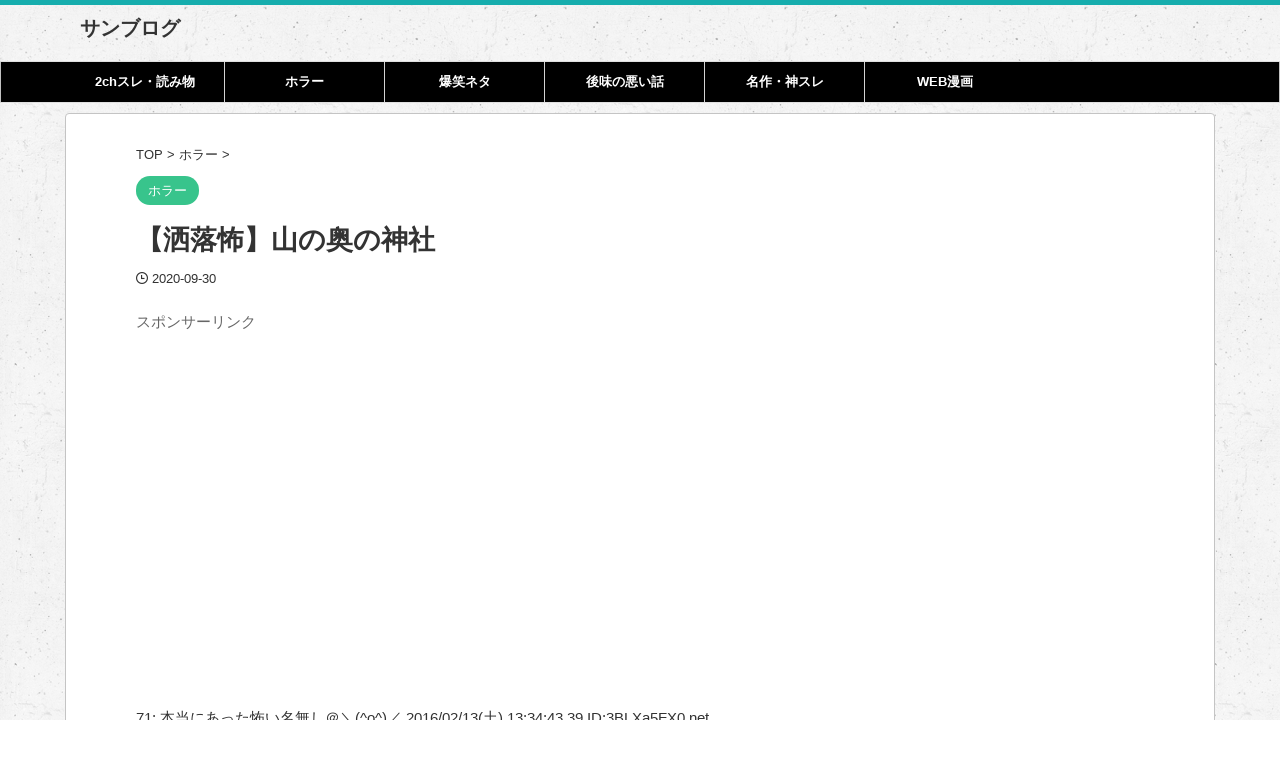

--- FILE ---
content_type: text/html; charset=UTF-8
request_url: https://sanblo.com/yamanookuno/
body_size: 26404
content:

<!DOCTYPE html>
<html lang="ja" class="s-navi-search-overlay ">
	<!--<![endif]-->
	<head prefix="og: http://ogp.me/ns# fb: http://ogp.me/ns/fb# article: http://ogp.me/ns/article#">
		
	<!-- Global site tag (gtag.js) - Google Analytics -->
	<script async src="https://www.googletagmanager.com/gtag/js?id=G-DDKHE9KF17"></script>
	<script>
	  window.dataLayer = window.dataLayer || [];
	  function gtag(){dataLayer.push(arguments);}
	  gtag('js', new Date());

	  gtag('config', 'G-DDKHE9KF17');
	</script>
			<meta charset="UTF-8" >
		<meta name="viewport" content="width=device-width, initial-scale=1, viewport-fit=cover">
		<meta name="format-detection" content="telephone=no" >
		<meta name="referrer" content="no-referrer-when-downgrade"/>

		
		<link rel="alternate" type="application/rss+xml" title="サンブログ RSS Feed" href="https://sanblo.com/feed/" />
		<link rel="pingback" href="https://sanblo.com/xmlrpc.php" >
		<!--[if lt IE 9]>
		<script src="https://sanblo.com/wp-content/themes/affinger/js/html5shiv.js"></script>
		<![endif]-->
				<meta name='robots' content='max-image-preview:large' />
<title>【洒落怖】山の奥の神社 - サンブログ</title>
<style id='wp-img-auto-sizes-contain-inline-css' type='text/css'>
img:is([sizes=auto i],[sizes^="auto," i]){contain-intrinsic-size:3000px 1500px}
/*# sourceURL=wp-img-auto-sizes-contain-inline-css */
</style>
<style id='wp-emoji-styles-inline-css' type='text/css'>

	img.wp-smiley, img.emoji {
		display: inline !important;
		border: none !important;
		box-shadow: none !important;
		height: 1em !important;
		width: 1em !important;
		margin: 0 0.07em !important;
		vertical-align: -0.1em !important;
		background: none !important;
		padding: 0 !important;
	}
/*# sourceURL=wp-emoji-styles-inline-css */
</style>
<style id='wp-block-library-inline-css' type='text/css'>
:root{--wp-block-synced-color:#7a00df;--wp-block-synced-color--rgb:122,0,223;--wp-bound-block-color:var(--wp-block-synced-color);--wp-editor-canvas-background:#ddd;--wp-admin-theme-color:#007cba;--wp-admin-theme-color--rgb:0,124,186;--wp-admin-theme-color-darker-10:#006ba1;--wp-admin-theme-color-darker-10--rgb:0,107,160.5;--wp-admin-theme-color-darker-20:#005a87;--wp-admin-theme-color-darker-20--rgb:0,90,135;--wp-admin-border-width-focus:2px}@media (min-resolution:192dpi){:root{--wp-admin-border-width-focus:1.5px}}.wp-element-button{cursor:pointer}:root .has-very-light-gray-background-color{background-color:#eee}:root .has-very-dark-gray-background-color{background-color:#313131}:root .has-very-light-gray-color{color:#eee}:root .has-very-dark-gray-color{color:#313131}:root .has-vivid-green-cyan-to-vivid-cyan-blue-gradient-background{background:linear-gradient(135deg,#00d084,#0693e3)}:root .has-purple-crush-gradient-background{background:linear-gradient(135deg,#34e2e4,#4721fb 50%,#ab1dfe)}:root .has-hazy-dawn-gradient-background{background:linear-gradient(135deg,#faaca8,#dad0ec)}:root .has-subdued-olive-gradient-background{background:linear-gradient(135deg,#fafae1,#67a671)}:root .has-atomic-cream-gradient-background{background:linear-gradient(135deg,#fdd79a,#004a59)}:root .has-nightshade-gradient-background{background:linear-gradient(135deg,#330968,#31cdcf)}:root .has-midnight-gradient-background{background:linear-gradient(135deg,#020381,#2874fc)}:root{--wp--preset--font-size--normal:16px;--wp--preset--font-size--huge:42px}.has-regular-font-size{font-size:1em}.has-larger-font-size{font-size:2.625em}.has-normal-font-size{font-size:var(--wp--preset--font-size--normal)}.has-huge-font-size{font-size:var(--wp--preset--font-size--huge)}.has-text-align-center{text-align:center}.has-text-align-left{text-align:left}.has-text-align-right{text-align:right}.has-fit-text{white-space:nowrap!important}#end-resizable-editor-section{display:none}.aligncenter{clear:both}.items-justified-left{justify-content:flex-start}.items-justified-center{justify-content:center}.items-justified-right{justify-content:flex-end}.items-justified-space-between{justify-content:space-between}.screen-reader-text{border:0;clip-path:inset(50%);height:1px;margin:-1px;overflow:hidden;padding:0;position:absolute;width:1px;word-wrap:normal!important}.screen-reader-text:focus{background-color:#ddd;clip-path:none;color:#444;display:block;font-size:1em;height:auto;left:5px;line-height:normal;padding:15px 23px 14px;text-decoration:none;top:5px;width:auto;z-index:100000}html :where(.has-border-color){border-style:solid}html :where([style*=border-top-color]){border-top-style:solid}html :where([style*=border-right-color]){border-right-style:solid}html :where([style*=border-bottom-color]){border-bottom-style:solid}html :where([style*=border-left-color]){border-left-style:solid}html :where([style*=border-width]){border-style:solid}html :where([style*=border-top-width]){border-top-style:solid}html :where([style*=border-right-width]){border-right-style:solid}html :where([style*=border-bottom-width]){border-bottom-style:solid}html :where([style*=border-left-width]){border-left-style:solid}html :where(img[class*=wp-image-]){height:auto;max-width:100%}:where(figure){margin:0 0 1em}html :where(.is-position-sticky){--wp-admin--admin-bar--position-offset:var(--wp-admin--admin-bar--height,0px)}@media screen and (max-width:600px){html :where(.is-position-sticky){--wp-admin--admin-bar--position-offset:0px}}

/*# sourceURL=wp-block-library-inline-css */
</style><style id='global-styles-inline-css' type='text/css'>
:root{--wp--preset--aspect-ratio--square: 1;--wp--preset--aspect-ratio--4-3: 4/3;--wp--preset--aspect-ratio--3-4: 3/4;--wp--preset--aspect-ratio--3-2: 3/2;--wp--preset--aspect-ratio--2-3: 2/3;--wp--preset--aspect-ratio--16-9: 16/9;--wp--preset--aspect-ratio--9-16: 9/16;--wp--preset--color--black: #000000;--wp--preset--color--cyan-bluish-gray: #abb8c3;--wp--preset--color--white: #ffffff;--wp--preset--color--pale-pink: #f78da7;--wp--preset--color--vivid-red: #cf2e2e;--wp--preset--color--luminous-vivid-orange: #ff6900;--wp--preset--color--luminous-vivid-amber: #fcb900;--wp--preset--color--light-green-cyan: #eefaff;--wp--preset--color--vivid-green-cyan: #00d084;--wp--preset--color--pale-cyan-blue: #8ed1fc;--wp--preset--color--vivid-cyan-blue: #0693e3;--wp--preset--color--vivid-purple: #9b51e0;--wp--preset--color--soft-red: #e92f3d;--wp--preset--color--light-grayish-red: #fdf0f2;--wp--preset--color--vivid-yellow: #ffc107;--wp--preset--color--very-pale-yellow: #fffde7;--wp--preset--color--very-light-gray: #fafafa;--wp--preset--color--very-dark-gray: #313131;--wp--preset--color--original-color-a: #43a047;--wp--preset--color--original-color-b: #795548;--wp--preset--color--original-color-c: #ec407a;--wp--preset--color--original-color-d: #9e9d24;--wp--preset--gradient--vivid-cyan-blue-to-vivid-purple: linear-gradient(135deg,rgb(6,147,227) 0%,rgb(155,81,224) 100%);--wp--preset--gradient--light-green-cyan-to-vivid-green-cyan: linear-gradient(135deg,rgb(122,220,180) 0%,rgb(0,208,130) 100%);--wp--preset--gradient--luminous-vivid-amber-to-luminous-vivid-orange: linear-gradient(135deg,rgb(252,185,0) 0%,rgb(255,105,0) 100%);--wp--preset--gradient--luminous-vivid-orange-to-vivid-red: linear-gradient(135deg,rgb(255,105,0) 0%,rgb(207,46,46) 100%);--wp--preset--gradient--very-light-gray-to-cyan-bluish-gray: linear-gradient(135deg,rgb(238,238,238) 0%,rgb(169,184,195) 100%);--wp--preset--gradient--cool-to-warm-spectrum: linear-gradient(135deg,rgb(74,234,220) 0%,rgb(151,120,209) 20%,rgb(207,42,186) 40%,rgb(238,44,130) 60%,rgb(251,105,98) 80%,rgb(254,248,76) 100%);--wp--preset--gradient--blush-light-purple: linear-gradient(135deg,rgb(255,206,236) 0%,rgb(152,150,240) 100%);--wp--preset--gradient--blush-bordeaux: linear-gradient(135deg,rgb(254,205,165) 0%,rgb(254,45,45) 50%,rgb(107,0,62) 100%);--wp--preset--gradient--luminous-dusk: linear-gradient(135deg,rgb(255,203,112) 0%,rgb(199,81,192) 50%,rgb(65,88,208) 100%);--wp--preset--gradient--pale-ocean: linear-gradient(135deg,rgb(255,245,203) 0%,rgb(182,227,212) 50%,rgb(51,167,181) 100%);--wp--preset--gradient--electric-grass: linear-gradient(135deg,rgb(202,248,128) 0%,rgb(113,206,126) 100%);--wp--preset--gradient--midnight: linear-gradient(135deg,rgb(2,3,129) 0%,rgb(40,116,252) 100%);--wp--preset--font-size--small: .8em;--wp--preset--font-size--medium: 20px;--wp--preset--font-size--large: 1.5em;--wp--preset--font-size--x-large: 42px;--wp--preset--font-size--st-regular: 1em;--wp--preset--font-size--huge: 3em;--wp--preset--spacing--20: 0.44rem;--wp--preset--spacing--30: 0.67rem;--wp--preset--spacing--40: 1rem;--wp--preset--spacing--50: 1.5rem;--wp--preset--spacing--60: 2.25rem;--wp--preset--spacing--70: 3.38rem;--wp--preset--spacing--80: 5.06rem;--wp--preset--spacing--af-spacing-ss: 5px;--wp--preset--spacing--af-spacing-s: 10px;--wp--preset--spacing--af-spacing-m: 20px;--wp--preset--spacing--af-spacing-l: 40px;--wp--preset--spacing--af-spacing-ll: 60px;--wp--preset--spacing--af-spacing-xl: 80px;--wp--preset--spacing--af-spacing-xxl: 100px;--wp--preset--shadow--natural: 6px 6px 9px rgba(0, 0, 0, 0.2);--wp--preset--shadow--deep: 12px 12px 50px rgba(0, 0, 0, 0.4);--wp--preset--shadow--sharp: 6px 6px 0px rgba(0, 0, 0, 0.2);--wp--preset--shadow--outlined: 6px 6px 0px -3px rgb(255, 255, 255), 6px 6px rgb(0, 0, 0);--wp--preset--shadow--crisp: 6px 6px 0px rgb(0, 0, 0);}:where(.is-layout-flex){gap: 0.5em;}:where(.is-layout-grid){gap: 0.5em;}body .is-layout-flex{display: flex;}.is-layout-flex{flex-wrap: wrap;align-items: center;}.is-layout-flex > :is(*, div){margin: 0;}body .is-layout-grid{display: grid;}.is-layout-grid > :is(*, div){margin: 0;}:where(.wp-block-columns.is-layout-flex){gap: 2em;}:where(.wp-block-columns.is-layout-grid){gap: 2em;}:where(.wp-block-post-template.is-layout-flex){gap: 1.25em;}:where(.wp-block-post-template.is-layout-grid){gap: 1.25em;}.has-black-color{color: var(--wp--preset--color--black) !important;}.has-cyan-bluish-gray-color{color: var(--wp--preset--color--cyan-bluish-gray) !important;}.has-white-color{color: var(--wp--preset--color--white) !important;}.has-pale-pink-color{color: var(--wp--preset--color--pale-pink) !important;}.has-vivid-red-color{color: var(--wp--preset--color--vivid-red) !important;}.has-luminous-vivid-orange-color{color: var(--wp--preset--color--luminous-vivid-orange) !important;}.has-luminous-vivid-amber-color{color: var(--wp--preset--color--luminous-vivid-amber) !important;}.has-light-green-cyan-color{color: var(--wp--preset--color--light-green-cyan) !important;}.has-vivid-green-cyan-color{color: var(--wp--preset--color--vivid-green-cyan) !important;}.has-pale-cyan-blue-color{color: var(--wp--preset--color--pale-cyan-blue) !important;}.has-vivid-cyan-blue-color{color: var(--wp--preset--color--vivid-cyan-blue) !important;}.has-vivid-purple-color{color: var(--wp--preset--color--vivid-purple) !important;}.has-black-background-color{background-color: var(--wp--preset--color--black) !important;}.has-cyan-bluish-gray-background-color{background-color: var(--wp--preset--color--cyan-bluish-gray) !important;}.has-white-background-color{background-color: var(--wp--preset--color--white) !important;}.has-pale-pink-background-color{background-color: var(--wp--preset--color--pale-pink) !important;}.has-vivid-red-background-color{background-color: var(--wp--preset--color--vivid-red) !important;}.has-luminous-vivid-orange-background-color{background-color: var(--wp--preset--color--luminous-vivid-orange) !important;}.has-luminous-vivid-amber-background-color{background-color: var(--wp--preset--color--luminous-vivid-amber) !important;}.has-light-green-cyan-background-color{background-color: var(--wp--preset--color--light-green-cyan) !important;}.has-vivid-green-cyan-background-color{background-color: var(--wp--preset--color--vivid-green-cyan) !important;}.has-pale-cyan-blue-background-color{background-color: var(--wp--preset--color--pale-cyan-blue) !important;}.has-vivid-cyan-blue-background-color{background-color: var(--wp--preset--color--vivid-cyan-blue) !important;}.has-vivid-purple-background-color{background-color: var(--wp--preset--color--vivid-purple) !important;}.has-black-border-color{border-color: var(--wp--preset--color--black) !important;}.has-cyan-bluish-gray-border-color{border-color: var(--wp--preset--color--cyan-bluish-gray) !important;}.has-white-border-color{border-color: var(--wp--preset--color--white) !important;}.has-pale-pink-border-color{border-color: var(--wp--preset--color--pale-pink) !important;}.has-vivid-red-border-color{border-color: var(--wp--preset--color--vivid-red) !important;}.has-luminous-vivid-orange-border-color{border-color: var(--wp--preset--color--luminous-vivid-orange) !important;}.has-luminous-vivid-amber-border-color{border-color: var(--wp--preset--color--luminous-vivid-amber) !important;}.has-light-green-cyan-border-color{border-color: var(--wp--preset--color--light-green-cyan) !important;}.has-vivid-green-cyan-border-color{border-color: var(--wp--preset--color--vivid-green-cyan) !important;}.has-pale-cyan-blue-border-color{border-color: var(--wp--preset--color--pale-cyan-blue) !important;}.has-vivid-cyan-blue-border-color{border-color: var(--wp--preset--color--vivid-cyan-blue) !important;}.has-vivid-purple-border-color{border-color: var(--wp--preset--color--vivid-purple) !important;}.has-vivid-cyan-blue-to-vivid-purple-gradient-background{background: var(--wp--preset--gradient--vivid-cyan-blue-to-vivid-purple) !important;}.has-light-green-cyan-to-vivid-green-cyan-gradient-background{background: var(--wp--preset--gradient--light-green-cyan-to-vivid-green-cyan) !important;}.has-luminous-vivid-amber-to-luminous-vivid-orange-gradient-background{background: var(--wp--preset--gradient--luminous-vivid-amber-to-luminous-vivid-orange) !important;}.has-luminous-vivid-orange-to-vivid-red-gradient-background{background: var(--wp--preset--gradient--luminous-vivid-orange-to-vivid-red) !important;}.has-very-light-gray-to-cyan-bluish-gray-gradient-background{background: var(--wp--preset--gradient--very-light-gray-to-cyan-bluish-gray) !important;}.has-cool-to-warm-spectrum-gradient-background{background: var(--wp--preset--gradient--cool-to-warm-spectrum) !important;}.has-blush-light-purple-gradient-background{background: var(--wp--preset--gradient--blush-light-purple) !important;}.has-blush-bordeaux-gradient-background{background: var(--wp--preset--gradient--blush-bordeaux) !important;}.has-luminous-dusk-gradient-background{background: var(--wp--preset--gradient--luminous-dusk) !important;}.has-pale-ocean-gradient-background{background: var(--wp--preset--gradient--pale-ocean) !important;}.has-electric-grass-gradient-background{background: var(--wp--preset--gradient--electric-grass) !important;}.has-midnight-gradient-background{background: var(--wp--preset--gradient--midnight) !important;}.has-small-font-size{font-size: var(--wp--preset--font-size--small) !important;}.has-medium-font-size{font-size: var(--wp--preset--font-size--medium) !important;}.has-large-font-size{font-size: var(--wp--preset--font-size--large) !important;}.has-x-large-font-size{font-size: var(--wp--preset--font-size--x-large) !important;}
/*# sourceURL=global-styles-inline-css */
</style>

<style id='classic-theme-styles-inline-css' type='text/css'>
/*! This file is auto-generated */
.wp-block-button__link{color:#fff;background-color:#32373c;border-radius:9999px;box-shadow:none;text-decoration:none;padding:calc(.667em + 2px) calc(1.333em + 2px);font-size:1.125em}.wp-block-file__button{background:#32373c;color:#fff;text-decoration:none}
/*# sourceURL=/wp-includes/css/classic-themes.min.css */
</style>
<link rel='stylesheet' id='kk-star-ratings-css' href='https://sanblo.com/wp-content/plugins/kk-star-ratings/src/core/public/css/kk-star-ratings.min.css?ver=5.4.10.3' type='text/css' media='all' />
<link rel='stylesheet' id='contact-form-7-css' href='https://sanblo.com/wp-content/plugins/contact-form-7/includes/css/styles.css?ver=6.1.4' type='text/css' media='all' />
<link rel='stylesheet' id='toc-screen-css' href='https://sanblo.com/wp-content/plugins/table-of-contents-plus/screen.min.css?ver=2411.1' type='text/css' media='all' />
<link rel='stylesheet' id='yyi_rinker_stylesheet-css' href='https://sanblo.com/wp-content/plugins/yyi-rinker/css/style.css?v=1.11.1&#038;ver=6.9' type='text/css' media='all' />
<link rel='stylesheet' id='normalize-css' href='https://sanblo.com/wp-content/themes/affinger/css/normalize.css?ver=1.5.9' type='text/css' media='all' />
<link rel='stylesheet' id='st_svg-css' href='https://sanblo.com/wp-content/themes/affinger/st_svg/style.css?ver=20240601' type='text/css' media='all' />
<link rel='stylesheet' id='slick-css' href='https://sanblo.com/wp-content/themes/affinger/vendor/slick/slick.css?ver=1.8.0' type='text/css' media='all' />
<link rel='stylesheet' id='slick-theme-css' href='https://sanblo.com/wp-content/themes/affinger/vendor/slick/slick-theme.css?ver=1.8.0' type='text/css' media='all' />
<link rel='stylesheet' id='style-css' href='https://sanblo.com/wp-content/themes/affinger/style.css?ver=20240601' type='text/css' media='all' />
<link rel='stylesheet' id='child-style-css' href='https://sanblo.com/wp-content/themes/affinger-child/style.css?ver=20240601' type='text/css' media='all' />
<link rel='stylesheet' id='single-css' href='https://sanblo.com/wp-content/themes/affinger/st-rankcss.php' type='text/css' media='all' />
<link rel='stylesheet' id='af-custom-fields-frontend-css' href='https://sanblo.com/wp-content/themes/affinger/af-custom-fields/css/frontend.css?ver=1.0.0' type='text/css' media='all' />
<link rel='stylesheet' id='st-themecss-css' href='https://sanblo.com/wp-content/themes/affinger/st-themecss-loader.php?ver=6.9' type='text/css' media='all' />
<script type="text/javascript" src="https://sanblo.com/wp-includes/js/jquery/jquery.min.js?ver=3.7.1" id="jquery-core-js"></script>
<script type="text/javascript" src="https://sanblo.com/wp-includes/js/jquery/jquery-migrate.min.js?ver=3.4.1" id="jquery-migrate-js"></script>
<script type="text/javascript" src="https://sanblo.com/wp-content/plugins/yyi-rinker/js/event-tracking.js?v=1.11.1" id="yyi_rinker_event_tracking_script-js"></script>
<script type="text/javascript" src="https://sanblo.com/wp-content/themes/affinger-child/js/st_wp_head.js?ver=6.9" id="st-theme-head-js-js"></script>
<link rel="https://api.w.org/" href="https://sanblo.com/wp-json/" /><link rel="alternate" title="JSON" type="application/json" href="https://sanblo.com/wp-json/wp/v2/posts/25293" /><link rel='shortlink' href='https://sanblo.com/?p=25293' />
<style>
.yyi-rinker-images {
    display: flex;
    justify-content: center;
    align-items: center;
    position: relative;

}
div.yyi-rinker-image img.yyi-rinker-main-img.hidden {
    display: none;
}

.yyi-rinker-images-arrow {
    cursor: pointer;
    position: absolute;
    top: 50%;
    display: block;
    margin-top: -11px;
    opacity: 0.6;
    width: 22px;
}

.yyi-rinker-images-arrow-left{
    left: -10px;
}
.yyi-rinker-images-arrow-right{
    right: -10px;
}

.yyi-rinker-images-arrow-left.hidden {
    display: none;
}

.yyi-rinker-images-arrow-right.hidden {
    display: none;
}
div.yyi-rinker-contents.yyi-rinker-design-tate  div.yyi-rinker-box{
    flex-direction: column;
}

div.yyi-rinker-contents.yyi-rinker-design-slim div.yyi-rinker-box .yyi-rinker-links {
    flex-direction: column;
}

div.yyi-rinker-contents.yyi-rinker-design-slim div.yyi-rinker-info {
    width: 100%;
}

div.yyi-rinker-contents.yyi-rinker-design-slim .yyi-rinker-title {
    text-align: center;
}

div.yyi-rinker-contents.yyi-rinker-design-slim .yyi-rinker-links {
    text-align: center;
}
div.yyi-rinker-contents.yyi-rinker-design-slim .yyi-rinker-image {
    margin: auto;
}

div.yyi-rinker-contents.yyi-rinker-design-slim div.yyi-rinker-info ul.yyi-rinker-links li {
	align-self: stretch;
}
div.yyi-rinker-contents.yyi-rinker-design-slim div.yyi-rinker-box div.yyi-rinker-info {
	padding: 0;
}
div.yyi-rinker-contents.yyi-rinker-design-slim div.yyi-rinker-box {
	flex-direction: column;
	padding: 14px 5px 0;
}

.yyi-rinker-design-slim div.yyi-rinker-box div.yyi-rinker-info {
	text-align: center;
}

.yyi-rinker-design-slim div.price-box span.price {
	display: block;
}

div.yyi-rinker-contents.yyi-rinker-design-slim div.yyi-rinker-info div.yyi-rinker-title a{
	font-size:16px;
}

div.yyi-rinker-contents.yyi-rinker-design-slim ul.yyi-rinker-links li.amazonkindlelink:before,  div.yyi-rinker-contents.yyi-rinker-design-slim ul.yyi-rinker-links li.amazonlink:before,  div.yyi-rinker-contents.yyi-rinker-design-slim ul.yyi-rinker-links li.rakutenlink:before, div.yyi-rinker-contents.yyi-rinker-design-slim ul.yyi-rinker-links li.yahoolink:before, div.yyi-rinker-contents.yyi-rinker-design-slim ul.yyi-rinker-links li.mercarilink:before {
	font-size:12px;
}

div.yyi-rinker-contents.yyi-rinker-design-slim ul.yyi-rinker-links li a {
	font-size: 13px;
}
.entry-content ul.yyi-rinker-links li {
	padding: 0;
}

div.yyi-rinker-contents .yyi-rinker-attention.attention_desing_right_ribbon {
    width: 89px;
    height: 91px;
    position: absolute;
    top: -1px;
    right: -1px;
    left: auto;
    overflow: hidden;
}

div.yyi-rinker-contents .yyi-rinker-attention.attention_desing_right_ribbon span {
    display: inline-block;
    width: 146px;
    position: absolute;
    padding: 4px 0;
    left: -13px;
    top: 12px;
    text-align: center;
    font-size: 12px;
    line-height: 24px;
    -webkit-transform: rotate(45deg);
    transform: rotate(45deg);
    box-shadow: 0 1px 3px rgba(0, 0, 0, 0.2);
}

div.yyi-rinker-contents .yyi-rinker-attention.attention_desing_right_ribbon {
    background: none;
}
.yyi-rinker-attention.attention_desing_right_ribbon .yyi-rinker-attention-after,
.yyi-rinker-attention.attention_desing_right_ribbon .yyi-rinker-attention-before{
display:none;
}
div.yyi-rinker-use-right_ribbon div.yyi-rinker-title {
    margin-right: 2rem;
}

				</style><meta name="robots" content="index, follow" />
<meta name="thumbnail" content="https://sanblo.com/wp-content/uploads/2021/01/sa-1.jpg">
<link rel="canonical" href="https://sanblo.com/yamanookuno/" />
<style type="text/css">.recentcomments a{display:inline !important;padding:0 !important;margin:0 !important;}</style><style type="text/css" id="custom-background-css">
body.custom-background { background-image: url("https://sanblo.com/wp-content/uploads/2019/05/old_wall.png"); background-position: left top; background-size: auto; background-repeat: repeat; background-attachment: scroll; }
</style>
	<link rel="icon" href="https://sanblo.com/wp-content/uploads/2021/02/cropped-f_f_traffic_6_s512_f_traffic_6_0bg-32x32.png" sizes="32x32" />
<link rel="icon" href="https://sanblo.com/wp-content/uploads/2021/02/cropped-f_f_traffic_6_s512_f_traffic_6_0bg-192x192.png" sizes="192x192" />
<link rel="apple-touch-icon" href="https://sanblo.com/wp-content/uploads/2021/02/cropped-f_f_traffic_6_s512_f_traffic_6_0bg-180x180.png" />
<meta name="msapplication-TileImage" content="https://sanblo.com/wp-content/uploads/2021/02/cropped-f_f_traffic_6_s512_f_traffic_6_0bg-270x270.png" />
		
<!-- OGP -->

<meta property="og:type" content="article">
<meta property="og:title" content="【洒落怖】山の奥の神社">
<meta property="og:url" content="https://sanblo.com/yamanookuno/">
<meta property="og:description" content="71: 本当にあった怖い名無し＠＼(^o^)／ 2016/02/13(土) 13:34:43.39 ID:3BLXa5FX0.net 取り敢えず、子供の頃の話。今は都会へ引っ越してきてるんだが、子供の">
<meta property="og:site_name" content="サンブログ">
<meta property="og:image" content="https://sanblo.com/wp-content/uploads/2021/01/sa-1.jpg">

		<meta property="article:published_time" content="2020-09-30T01:25:12+09:00" />
					<meta property="article:modified_time" content="2020-09-30T01:25:51+09:00" />
							<meta property="article:author" content="イマイズミ" />
			

	<meta name="twitter:card" content="summary_large_image">
	
<meta name="twitter:title" content="【洒落怖】山の奥の神社">
<meta name="twitter:description" content="71: 本当にあった怖い名無し＠＼(^o^)／ 2016/02/13(土) 13:34:43.39 ID:3BLXa5FX0.net 取り敢えず、子供の頃の話。今は都会へ引っ越してきてるんだが、子供の">
<meta name="twitter:image" content="https://sanblo.com/wp-content/uploads/2021/01/sa-1.jpg">
<!-- /OGP -->
		

	<script>
		(function (window, document, $, undefined) {
			'use strict';

			$(function(){
			$('.entry-content a[href^=http]')
				.not('[href*="'+location.hostname+'"]')
				.attr({target:"_blank"})
			;})
		}(window, window.document, jQuery));
	</script>

<script>
	(function (window, document, $, undefined) {
		'use strict';

		var SlideBox = (function () {
			/**
			 * @param $element
			 *
			 * @constructor
			 */
			function SlideBox($element) {
				this._$element = $element;
			}

			SlideBox.prototype.$content = function () {
				return this._$element.find('[data-st-slidebox-content]');
			};

			SlideBox.prototype.$toggle = function () {
				return this._$element.find('[data-st-slidebox-toggle]');
			};

			SlideBox.prototype.$icon = function () {
				return this._$element.find('[data-st-slidebox-icon]');
			};

			SlideBox.prototype.$text = function () {
				return this._$element.find('[data-st-slidebox-text]');
			};

			SlideBox.prototype.is_expanded = function () {
				return !!(this._$element.filter('[data-st-slidebox-expanded="true"]').length);
			};

			SlideBox.prototype.expand = function () {
				var self = this;

				this.$content().slideDown()
					.promise()
					.then(function () {
						var $icon = self.$icon();
						var $text = self.$text();

						$icon.removeClass($icon.attr('data-st-slidebox-icon-collapsed'))
							.addClass($icon.attr('data-st-slidebox-icon-expanded'))

						$text.text($text.attr('data-st-slidebox-text-expanded'))

						self._$element.removeClass('is-collapsed')
							.addClass('is-expanded');

						self._$element.attr('data-st-slidebox-expanded', 'true');
					});
			};

			SlideBox.prototype.collapse = function () {
				var self = this;

				this.$content().slideUp()
					.promise()
					.then(function () {
						var $icon = self.$icon();
						var $text = self.$text();

						$icon.removeClass($icon.attr('data-st-slidebox-icon-expanded'))
							.addClass($icon.attr('data-st-slidebox-icon-collapsed'))

						$text.text($text.attr('data-st-slidebox-text-collapsed'))

						self._$element.removeClass('is-expanded')
							.addClass('is-collapsed');

						self._$element.attr('data-st-slidebox-expanded', 'false');
					});
			};

			SlideBox.prototype.toggle = function () {
				if (this.is_expanded()) {
					this.collapse();
				} else {
					this.expand();
				}
			};

			SlideBox.prototype.add_event_listeners = function () {
				var self = this;

				this.$toggle().on('click', function (event) {
					self.toggle();
				});
			};

			SlideBox.prototype.initialize = function () {
				this.add_event_listeners();
			};

			return SlideBox;
		}());

		function on_ready() {
			var slideBoxes = [];

			$('[data-st-slidebox]').each(function () {
				var $element = $(this);
				var slideBox = new SlideBox($element);

				slideBoxes.push(slideBox);

				slideBox.initialize();
			});

			return slideBoxes;
		}

		$(on_ready);
	}(window, window.document, jQuery));
</script>


<script>
	(function (window, document, $, undefined) {
		'use strict';

		$(function(){
			/* 第一階層のみの目次にクラスを挿入 */
			$("#toc_container:not(:has(ul ul))").addClass("only-toc");
			/* アコーディオンメニュー内のカテゴリーにクラス追加 */
			$(".st-ac-box ul:has(.cat-item)").each(function(){
				$(this).addClass("st-ac-cat");
			});
		});
	}(window, window.document, jQuery));
</script>

<script>
	(function (window, document, $, undefined) {
		'use strict';

		$(function(){
							$( '.post h4:not([class^="is-style-st-heading-custom-"]):not([class*=" is-style-st-heading-custom-"]):not(.st-css-no):not(.st-matome):not(.rankh4):not(#reply-title):not(.point)' ).wrap( '<div class="st-h4husen-shadow"></div>' );
				$( '.h4modoki' ).wrap( '<div class="st-h4husen-shadow"></div>' );
										$( '.post h5:not([class^="is-style-st-heading-custom-"]):not([class*=" is-style-st-heading-custom-"]):not(.st-css-no):not(.st-matome):not(.rankh5):not(.point):not(.st-cardbox-t):not(.popular-t):not(.kanren-t):not(.popular-t):not(.post-card-title)' ).wrap( '<div class="st-h5husen-shadow"></div>' );
				$( '.h5modoki' ).wrap( '<div class="st-h5husen-shadow"></div>' );
						$('.st-star').parent('.rankh4').css('padding-bottom','5px'); // スターがある場合のランキング見出し調整
		});
	}(window, window.document, jQuery));
</script>




	<script>
		(function (window, document, $, undefined) {
			'use strict';

			$(function() {
				$('.is-style-st-paragraph-kaiwa').wrapInner('<span class="st-paragraph-kaiwa-text">');
			});
		}(window, window.document, jQuery));
	</script>

	<script>
		(function (window, document, $, undefined) {
			'use strict';

			$(function() {
				$('.is-style-st-paragraph-kaiwa-b').wrapInner('<span class="st-paragraph-kaiwa-text">');
			});
		}(window, window.document, jQuery));
	</script>

<script>
	/* Gutenbergスタイルを調整 */
	(function (window, document, $, undefined) {
		'use strict';

		$(function() {
			$( '[class^="is-style-st-paragraph-"],[class*=" is-style-st-paragraph-"]' ).wrapInner( '<span class="st-noflex"></span>' );
		});
	}(window, window.document, jQuery));
</script>




			</head>
	<body ontouchstart="" class="wp-singular post-template-default single single-post postid-25293 single-format-standard custom-background wp-theme-affinger wp-child-theme-affinger-child st-af single-cat-16 not-front-page" >				<div id="st-ami">
				<div id="wrapper" class="colum1" ontouchstart="">
				<div id="wrapper-in">

					

<header id="">
	<div id="header-full">
		<div id="headbox-bg-fixed">
			<div id="headbox-bg">
				<div id="headbox">

						<nav id="s-navi" class="pcnone" data-st-nav data-st-nav-type="normal">
		<dl class="acordion is-active" data-st-nav-primary>
			<dt class="trigger">
				<p class="acordion_button"><span class="op op-menu has-text"><i class="st-fa st-svg-menu_thin"></i></span></p>

									<p class="acordion_button acordion_button_search"><span class="op op-search"><i class="st-fa st-svg-search_s op-search-close_thin"></i></span></p>
				
									<div id="st-mobile-logo"></div>
				
				<!-- 追加メニュー -->
				
				<!-- 追加メニュー2 -->
				
			</dt>

			<dd class="acordion_tree">
				<div class="acordion_tree_content">

											<div class="st-ac-box">
							<div id="form2_widget-2" class="st-widgets-box ac-widgets-top widget_form2_widget"><a class="st-originallink" href="https://sanblo.com/" style="color: #ffffff !important;">
					<div class="st-originalbtn" style="background-color: #1cbcb7 !important;">
						<div class="st-originalbtn-l" style="border-color: #ffffff !important;"><span class="btnwebfont"><i class="st-fa fa-arrow-up" aria-hidden="true"></i></span></div>
						<div class="st-originalbtn-r"><span class="originalbtn-bold">TOP</span></div>
					</div>
				</a></div><div id="categories-4" class="st-widgets-box ac-widgets-top widget_categories"><p class="st-widgets-title">カテゴリーから探す</p>
			<ul>
					<li class="cat-item cat-item-30"><a href="https://sanblo.com/category/yomimono/" ><span class="cat-item-label">2chスレ・読み物 (307)</span></a>
</li>
	<li class="cat-item cat-item-291"><a href="https://sanblo.com/category/yomimono/kowaisure/" ><span class="cat-item-label">2chの怖いスレ (140)</span></a>
</li>
	<li class="cat-item cat-item-138"><a href="https://sanblo.com/category/manga/" ><span class="cat-item-label">WEB漫画 (92)</span></a>
</li>
	<li class="cat-item cat-item-293"><a href="https://sanblo.com/category/yomimono/anime/" ><span class="cat-item-label">アニメ・漫画 (41)</span></a>
</li>
	<li class="cat-item cat-item-3"><a href="https://sanblo.com/category/tips/" ><span class="cat-item-label">お役立ちtips (36)</span></a>
</li>
	<li class="cat-item cat-item-297"><a href="https://sanblo.com/category/yomimono/nanj/" ><span class="cat-item-label">なんJ・VIP (17)</span></a>
</li>
	<li class="cat-item cat-item-303"><a href="https://sanblo.com/category/holler/hitokowa/" ><span class="cat-item-label">ヒトコワ（人が怖い話） (70)</span></a>
</li>
	<li class="cat-item cat-item-16"><a href="https://sanblo.com/category/holler/" ><span class="cat-item-label">ホラー (4,188)</span></a>
</li>
	<li class="cat-item cat-item-286"><a href="https://sanblo.com/category/recipi/" ><span class="cat-item-label">レシピ (7)</span></a>
</li>
	<li class="cat-item cat-item-235"><a href="https://sanblo.com/category/yonikimyo/" ><span class="cat-item-label">世にも奇妙な物語 (78)</span></a>
</li>
	<li class="cat-item cat-item-302"><a href="https://sanblo.com/category/bakushou/bokete/" ><span class="cat-item-label">写真で一言ボケて (38)</span></a>
</li>
	<li class="cat-item cat-item-295"><a href="https://sanblo.com/category/yomimono/gabunka/" ><span class="cat-item-label">各国の文化 (13)</span></a>
</li>
	<li class="cat-item cat-item-88"><a href="https://sanblo.com/category/kamisure/" ><span class="cat-item-label">名作・神スレ (382)</span></a>
</li>
	<li class="cat-item cat-item-304"><a href="https://sanblo.com/category/yomimono/misass/" ><span class="cat-item-label">名作SS (21)</span></a>
</li>
	<li class="cat-item cat-item-300"><a href="https://sanblo.com/category/bakushou/kopipe/" ><span class="cat-item-label">吹いたレス・おもしろコピペ (39)</span></a>
</li>
	<li class="cat-item cat-item-18"><a href="https://sanblo.com/category/sishou/" ><span class="cat-item-label">師匠シリーズ (197)</span></a>
</li>
	<li class="cat-item cat-item-53"><a href="https://sanblo.com/category/atoaji/" ><span class="cat-item-label">後味の悪い話 (2,416)</span></a>
</li>
	<li class="cat-item cat-item-65"><a href="https://sanblo.com/category/hukushu/" ><span class="cat-item-label">復讐話・修羅場 (422)</span></a>
</li>
	<li class="cat-item cat-item-305"><a href="https://sanblo.com/category/yomimono/nakeru/" ><span class="cat-item-label">感動・泣ける話 (24)</span></a>
</li>
	<li class="cat-item cat-item-296"><a href="https://sanblo.com/category/yomimono/kodai/" ><span class="cat-item-label">歴史 (34)</span></a>
</li>
	<li class="cat-item cat-item-306"><a href="https://sanblo.com/category/holler/kowaii/" ><span class="cat-item-label">洒落怖いい話 (44)</span></a>
</li>
	<li class="cat-item cat-item-64"><a href="https://sanblo.com/category/bakushou/" ><span class="cat-item-label">爆笑ネタ (133)</span></a>
</li>
	<li class="cat-item cat-item-289"><a href="https://sanblo.com/category/yomimono/zatugaku/" ><span class="cat-item-label">知識・雑学 (30)</span></a>
</li>
	<li class="cat-item cat-item-4"><a href="https://sanblo.com/category/yomimono/wadai/" ><span class="cat-item-label">話題・雑談 (58)</span></a>
</li>
	<li class="cat-item cat-item-292"><a href="https://sanblo.com/category/kateyoka/" ><span class="cat-item-label">買ってよかったもの (14)</span></a>
</li>
			</ul>

			</div><div id="recent-comments-9" class="st-widgets-box ac-widgets-top widget_recent_comments"><p class="st-widgets-title">最近のコメント</p><ul id="recentcomments"><li class="recentcomments"><a href="https://sanblo.com/yomi_jibun_meigen/comment-page-1/#comment-13118">自分で考えた『名言』書いてけ</a> に <span class="comment-author-link">名無しさん</span> より</li><li class="recentcomments"><a href="https://sanblo.com/meisaku_kamisamayado/comment-page-1/#comment-13116">【名作スレ】神様の仮宿になっていた話をしたい</a> に <span class="comment-author-link">名無しさん</span> より</li><li class="recentcomments"><a href="https://sanblo.com/mei_sishou/comment-page-1/#comment-13115">【殿堂入り】2chホラーの傑作『師匠シリーズ』のわかりやすい解説 &#038; 投稿順一覧 まとめ</a> に <span class="comment-author-link"><a href="https://www.merrss.com/cosplay-sexy/products-4053.html" class="url" rel="ugc external nofollow">エロ い コスプレ</a></span> より</li><li class="recentcomments"><a href="https://sanblo.com/meisaku_nanjpoem/comment-page-1/#comment-13114">【コピペ集】なんJポエムまじで泣ける</a> に <span class="comment-author-link">名無しさん</span> より</li><li class="recentcomments"><a href="https://sanblo.com/meisaku_amerikajin05/comment-page-1/#comment-13113">【完結編】アメリカ人の友達ができた結果ｗｗｗ その５</a> に <span class="comment-author-link">名無しさん</span> より</li><li class="recentcomments"><a href="https://sanblo.com/meisaku_karucofee/comment-page-1/#comment-13112">お前らカルピスをアイスコーヒーで割ってみろｗｗｗｗｗ</a> に <span class="comment-author-link">名無しさん</span> より</li><li class="recentcomments"><a href="https://sanblo.com/meisaku_shumahha05/comment-page-1/#comment-13111">【最終回】本当に暇過ぎるので見送ってきたその５ 【浪速のシューマッハ】</a> に <span class="comment-author-link">名無しさん</span> より</li><li class="recentcomments"><a href="https://sanblo.com/meisaku_shumahha05/comment-page-1/#comment-13110">【最終回】本当に暇過ぎるので見送ってきたその５ 【浪速のシューマッハ】</a> に <span class="comment-author-link">名無しさん</span> より</li><li class="recentcomments"><a href="https://sanblo.com/2chbukono/comment-page-1/#comment-13109">仏教「この世には逃れられない苦しみ『生』『病』『老』『死』があるのですよ」</a> に <span class="comment-author-link">名無しさん</span> より</li><li class="recentcomments"><a href="https://sanblo.com/kietatote/comment-page-1/#comment-13108">【名作スレ】消えたとて浮かぶもの</a> に <span class="comment-author-link">名無しさん</span> より</li></ul></div><div id="custom_html-43" class="widget_text st-widgets-box ac-widgets-top widget_custom_html"><p class="st-widgets-title">スポンサーリンク</p><div class="textwidget custom-html-widget"><script async src="https://pagead2.googlesyndication.com/pagead/js/adsbygoogle.js?client=ca-pub-8487041908844094"
     crossorigin="anonymous"></script>
<!-- sanblo_sin_300_250 -->
<ins class="adsbygoogle"
     style="display:inline-block;width:300px;height:250px"
     data-ad-client="ca-pub-8487041908844094"
     data-ad-slot="2557235178"></ins>
<script>
     (adsbygoogle = window.adsbygoogle || []).push({});
</script></div></div><div id="form_widget-3" class="st-widgets-box ac-widgets-top widget_form_widget"><a class="st-formbtnlink" href="https://sanblo.com/otoiawase/">
					<div class="st-formbtn">
						<div class="st-originalbtn-l"><span class="btnwebfont"><i class="st-fa st-svg-envelope" aria-hidden="true"></i></span></div>
						<div class="st-originalbtn-r"><span class="originalbtn-bold">お問い合わせ</span></div>
					</div>
				</a> </div>						</div>
					
					
					<div class="clear"></div>

					
				</div>
			</dd>

							<dd class="acordion_search">
					<div class="acordion_search_content">
													<div id="search" class="search-custom-d">
	<form method="get" id="searchform" action="https://sanblo.com/">
		<label class="hidden" for="s">
					</label>
		<input type="text" placeholder="" value="" name="s" id="s" />
		<input type="submit" value="&#xf002;" class="st-fa" id="searchsubmit" />
	</form>
</div>
<!-- /stinger -->
											</div>
				</dd>
					</dl>

					</nav>

											<div id="header-l">
							
							<div id="st-text-logo">
									<!-- ロゴ又はブログ名 -->
    					<p class="sitename sitename-only"><a href="https://sanblo.com/">
                                    サンブログ                            </a></p>
            
							</div>
						</div><!-- /#header-l -->
					
					<div id="header-r" class="smanone">
						
					</div><!-- /#header-r -->

				</div><!-- /#headbox -->
			</div><!-- /#headbox-bg clearfix -->
		</div><!-- /#headbox-bg-fixed -->

		
		
		
		
			

			<div id="gazou-wide">
					<div id="st-menubox">
			<div id="st-menuwide">
				<div id="st-menuwide-fixed">
					<nav class="smanone clearfix"><ul id="menu-%e3%82%b0%e3%83%ad%e3%83%bc%e3%83%90%e3%83%ab%e3%83%a1%e3%83%8b%e3%83%a5%e3%83%bc" class="menu"><li id="menu-item-54952" class="menu-item menu-item-type-taxonomy menu-item-object-category menu-item-has-children menu-item-54952"><a href="https://sanblo.com/category/yomimono/">2chスレ・読み物</a>
<ul class="sub-menu">
	<li id="menu-item-192727" class="menu-item menu-item-type-taxonomy menu-item-object-category menu-item-192727"><a href="https://sanblo.com/category/yomimono/kowaisure/">2chの怖いスレ</a></li>
	<li id="menu-item-192788" class="menu-item menu-item-type-taxonomy menu-item-object-category menu-item-192788"><a href="https://sanblo.com/category/yomimono/anime/">アニメ・漫画</a></li>
	<li id="menu-item-194180" class="menu-item menu-item-type-taxonomy menu-item-object-category menu-item-194180"><a href="https://sanblo.com/category/yomimono/nanj/">なんJ・VIP</a></li>
	<li id="menu-item-194181" class="menu-item menu-item-type-taxonomy menu-item-object-category menu-item-194181"><a href="https://sanblo.com/category/yomimono/gabunka/">各国の文化</a></li>
	<li id="menu-item-194353" class="menu-item menu-item-type-taxonomy menu-item-object-category menu-item-194353"><a href="https://sanblo.com/category/yomimono/misass/">名作SS</a></li>
	<li id="menu-item-195215" class="menu-item menu-item-type-taxonomy menu-item-object-category menu-item-195215"><a href="https://sanblo.com/category/yomimono/nakeru/">感動・泣ける話</a></li>
	<li id="menu-item-194182" class="menu-item menu-item-type-taxonomy menu-item-object-category menu-item-194182"><a href="https://sanblo.com/category/yomimono/kodai/">歴史</a></li>
	<li id="menu-item-192728" class="menu-item menu-item-type-taxonomy menu-item-object-category menu-item-192728"><a href="https://sanblo.com/category/yomimono/zatugaku/">知識・雑学</a></li>
	<li id="menu-item-194183" class="menu-item menu-item-type-taxonomy menu-item-object-category menu-item-194183"><a href="https://sanblo.com/category/yomimono/wadai/">話題・雑談</a></li>
</ul>
</li>
<li id="menu-item-3988" class="menu-item menu-item-type-taxonomy menu-item-object-category current-post-ancestor current-menu-parent current-post-parent menu-item-has-children menu-item-3988"><a href="https://sanblo.com/category/holler/">ホラー</a>
<ul class="sub-menu">
	<li id="menu-item-194218" class="menu-item menu-item-type-taxonomy menu-item-object-category menu-item-194218"><a href="https://sanblo.com/category/holler/hitokowa/">ヒトコワ（人が怖い話）</a></li>
	<li id="menu-item-195216" class="menu-item menu-item-type-taxonomy menu-item-object-category menu-item-195216"><a href="https://sanblo.com/category/holler/kowaii/">洒落怖いい話</a></li>
</ul>
</li>
<li id="menu-item-54947" class="menu-item menu-item-type-taxonomy menu-item-object-category menu-item-has-children menu-item-54947"><a href="https://sanblo.com/category/bakushou/">爆笑ネタ</a>
<ul class="sub-menu">
	<li id="menu-item-194185" class="menu-item menu-item-type-taxonomy menu-item-object-category menu-item-194185"><a href="https://sanblo.com/category/bakushou/kopipe/">吹いたレス・おもしろコピペ</a></li>
	<li id="menu-item-194184" class="menu-item menu-item-type-taxonomy menu-item-object-category menu-item-194184"><a href="https://sanblo.com/category/bakushou/bokete/">写真で一言ボケて</a></li>
</ul>
</li>
<li id="menu-item-26852" class="menu-item menu-item-type-taxonomy menu-item-object-category menu-item-26852"><a href="https://sanblo.com/category/atoaji/">後味の悪い話</a></li>
<li id="menu-item-54948" class="menu-item menu-item-type-taxonomy menu-item-object-category menu-item-54948"><a href="https://sanblo.com/category/kamisure/">名作・神スレ</a></li>
<li id="menu-item-169308" class="menu-item menu-item-type-taxonomy menu-item-object-category menu-item-169308"><a href="https://sanblo.com/category/manga/">WEB漫画</a></li>
</ul></nav>				</div>
			</div>
		</div>
										<div id="st-headerbox">
						<div id="st-header">
						</div>
					</div>
									</div>
		
	</div><!-- #header-full -->

	





</header>

					<div id="content-w">

						
						
	
			<div id="st-header-post-under-box" class="st-header-post-no-data "
		     style="">
			<div class="st-dark-cover">
							</div>
		</div>
	
<div id="content" class="clearfix">
	<div id="contentInner">
		<main>
			<article>
									<div id="post-25293" class="st-post post-25293 post type-post status-publish format-standard has-post-thumbnail hentry category-holler tag-yamakowa">
				
					
																
					
					<!--ぱんくず -->
											<div
							id="breadcrumb">
							<ol itemscope itemtype="http://schema.org/BreadcrumbList">
								<li itemprop="itemListElement" itemscope itemtype="http://schema.org/ListItem">
									<a href="https://sanblo.com" itemprop="item">
										<span itemprop="name">TOP</span>
									</a>
									&gt;
									<meta itemprop="position" content="1"/>
								</li>

								
																	<li itemprop="itemListElement" itemscope itemtype="http://schema.org/ListItem">
										<a href="https://sanblo.com/category/holler/" itemprop="item">
											<span
												itemprop="name">ホラー</span>
										</a>
										&gt;
										<meta itemprop="position" content="2"/>
									</li>
																								</ol>

													</div>
										<!--/ ぱんくず -->

					<!--ループ開始 -->
															
																									<p class="st-catgroup">
																<a href="https://sanblo.com/category/holler/" title="View all posts in ホラー" rel="category tag"><span class="catname st-catid16">ホラー</span></a>							</p>
						
						<h1 class="entry-title">【洒落怖】山の奥の神社</h1>

						
	<div class="blogbox ">
		<p><span class="kdate ">
								<i class="st-fa st-svg-clock-o"></i><time class="updated" datetime="2020-09-30T01:25:12+0900">2020-09-30</time>
							</span>
					</p>
	</div>
					
					
					
					
					<div class="mainbox">
						<div id="nocopy" ><!-- コピー禁止エリアここから -->
							
							
							
							<div class="entry-content">
								
		<p style="color:#666;margin-bottom:5px;">スポンサーリンク</p>
		<div class="middle-ad">
							<div class="textwidget custom-html-widget"><script async src="https://pagead2.googlesyndication.com/pagead/js/adsbygoogle.js?client=ca-pub-8487041908844094"
     crossorigin="anonymous"></script>
<!-- sanblo_336_280_sin -->
<ins class="adsbygoogle"
     style="display:inline-block;width:336px;height:280px"
     data-ad-client="ca-pub-8487041908844094"
     data-ad-slot="8185243016"></ins>
<script>
     (adsbygoogle = window.adsbygoogle || []).push({});
</script></div>					</div>


	

<div style="padding-bottom:40px"></div>
<p>71: 本当にあった怖い名無し＠＼(^o^)／ 2016/02/13(土) 13:34:43.39 ID:3BLXa5FX0.net<br />
取り敢えず、子供の頃の話。今は都会へ引っ越してきてるんだが、子供の頃は村？（っていうか集落かもしれない）に住んでたときの話。</p>
<p>俺んちの裏には山が在った。なんの変哲もないただの山なんだが、詳細はそうでもなかった。<br />
その山は村で、呪われていると噂されてたんだ。だから両親や祖父母からは「絶対に行くな」と念を押されたし、俺も流石に行かなかったんだ。<br />
なんでも、山に入るとそれを期に良くないことが起きるらしい。それか、山の中で遭難（神隠し？）。<br />
村では有名な心霊スポットであり、だれも行かない心霊スポットでもあった。でもそんな中、一定の人間だけは山へ行くことがあった。<br />
それはいわゆる旅行客。恐らく、この村内だけの噂だったんだと思う、山が呪われているってのは。<br />
村にはなんのお土産屋もないし、正直言ってなぜにこの村に旅行客が来るのかそれがなんとも疑問だった。そして山へ行くことも疑問だった。<br />
しかしだ、旅行客は山へ入ってなにも起きなかったかのごとく降りてくる。いや、実際なにも起きなかったのだろう。<br />
旅行客が言うには山の奥に、廃れた神社があったそうだ。ほかの旅行客も口々にそう言ってたから本当なんだろうなあと俺も思った。 </p>
<p>某日、学校で友達が山の奥の神社の話を俺にした。友達が疑問に思ったらしい、なぜ神社がある山が呪われているのか、と。<br />
俺も言われて気付いた。確かに変なもんだと思った。そこで友達は提案したんだ、山へ行こうってね。<br />
多分、その時の俺に恐怖心なんてものはなかったと思う。なぜなら、旅行客はだれひとりとして無事に戻ってくるからだ。<br />
きっと呪われてるなんてのは迷信なんだろう、俺と友達はそう結論付けて、放課後、山へ行く事にした。 </p>
<div style="padding-bottom:40px"></div>
<p>72: 本当にあった怖い名無し＠＼(^o^)／ 2016/02/13(土) 13:36:57.25 ID:3BLXa5FX0.net<br />
俺は、懐中電灯、虫除けスプレ ー、おやつを持っていった。あれだな、神社でおやつにしようぜｗって話なったんだｗ<br />
友達も俺んちにきて、山へ入ることになった。もちろん、親には言わなかった。 </p>
<div style="padding-bottom:40px"></div>
<p>まあ、結局山へ入るときもなんの異変も感じなかったんだ。多分、気分がハイだったからかもしれないが。<br />
放課後ということもあり、日も沈みかけていたんだ。こりゃあおやつ食う暇なんてないかなーと達観してた俺と友達は無事、神社へ着いた。<br />
でもここにきてやっと俺たちは後悔することになったんだ。神社の……、ちょうど、社の奥からなにかが覗いている気がしたんだ。<br />
そこで俺たちは固まった。覗かれている気がしただけで、実際に覗かれているかは判らなかったんだけど……。 </p>
<p>気分が悪くなった。友達は顔が引き攣っていた。逃げ様と思い、踵を返そうとしたら身体が全く動かなかった。<br />
やばい、と思った。呪い殺されると思った。でも身体が動かず、頭がくらくらする。<br />
すると、どこか遠くの場所で「ゴトン！」という音がした。金槌を地面に落としてしまったような音がしたんだ。<br />
そこで金縛りが解け、俺はすぐさま友達の手を引っ張り逃げ出した。</p>
<p>途中、なんども木の根に足を掬われた。転びはしなかったが、転んだらおしまいだろうと思った。<br />
ふと気付いた。さっきまでほのかにまだ明るかった空が闇に包まれていることに。<br />
恐怖心は肥大し、異変に気付いた。後ろから、なにかが追ってくるように感じた。いや、追ってきていた。<br />
がさがさと草を掻き分けるように確実に俺に近付いていた。追いつかれたら死ぬと直感した。<br />
後ろをちら、と見たんだ。そこには見るもおぞましい、謎の黒い猿が追ってきてたんだ。目が血走っていた。<br />
死ぬ！　死ぬ！　と思いながら、なんとか山から抜ける。黒い猿も追ってこなかった。<br />
はあ、とため息を吐いて、震える手足でなんとか家に帰った。というか家はすぐ目の前だったしな。 </p>
<div style="padding-bottom:40px"></div>
<script async src="https://pagead2.googlesyndication.com/pagead/js/adsbygoogle.js?client=ca-pub-8487041908844094"
     crossorigin="anonymous"></script>
<ins class="adsbygoogle"
     style="display:block"
     data-ad-format="fluid"
     data-ad-layout-key="-fb+5w+4e-db+86"
     data-ad-client="ca-pub-8487041908844094"
     data-ad-slot="8880521827"></ins>
<script>
     (adsbygoogle = window.adsbygoogle || []).push({});
</script>
<div style="padding-bottom:40px"></div>
<p>73: 本当にあった怖い名無し＠＼(^o^)／ 2016/02/13(土) 13:39:41.48 ID:3BLXa5FX0.net<br />
その夜、家のみんなはなぜか暗かった。とくに祖母はなにかブツブツ呟いていた。お経？　だったかもしれない。<br />
もしかしたらバレたか？　と動揺したがべつになにも言ってこなかった。<br />
飯を食い終え、電話が着た。俺はいまだ山での恐怖を忘れられず、母から離れなかった。<br />
電話の内容も聞こえた。そこで唖然としたんだ。電話をかけてきたのは俺が山へ一緒に行った友達の母親からだった。<br />
○○が家に帰ってきていない、そちらにいないか、とのこと。もうなにがなんだか判らなかった。<br />
俺が恐怖で山を走り降りているとき、手を握っていた友達はいなかったんだ。つまりどういうことか。<br />
友達は山で神隠しにあった。それも俺のすぐ近くで。 </p>
<p>俺はなにも言えなかった。母が知らないかと聞いてきても知らないの返答。とんでもない嘘吐きだった、俺は。<br />
電話は終わった。友達の母は泣いていたそうだ。罪悪感が俺を包んだ。<br />
居間へ戻るとばあちゃんが俺を睨んできた。そして開口一番に、 </p>
<p>「山へ行ったのか」 </p>
<p>だった。<br />
俺はなぜか頷いてしまった。そうせざるを得ない気がしたんだ。<br />
すると、ばあちゃんは老体と思えない素早さで俺に飛びついてきた。</p>
<p>「どうして入った！　あそこは呪われている！　お前は憑かれた。じき取りにくるぞ！」 </p>
<p>そうばあちゃんが言った。取りにくるとは……あの猿のことなのだろうか。俺の恐怖心はマックスだった。 </p>
<p>「お前の友達も行ったんだろう、その友達はお前の身代わりになった」 </p>
<p>そこで俺は気を失った。<br />
友達が身代わりになったと聞いて、目の前が暗くなった。 </p>
<div style="padding-bottom:40px"></div>
<p>74: 本当にあった怖い名無し＠＼(^o^)／ 2016/02/13(土) 13:42:28.20 ID:3BLXa5FX0.net<br />
それから今へ戻る。俺にはなんの異変も起きなかったのが幸いである。友達には謝って誤りきれないほどだ。<br />
呪われている山。その山と村にはひとつ、関係があった。<br />
住んでいた村は、昔、人食いの村だったそうだ。今となってはそんなものは迷信に近いが、はっきり言うと呪われているのは村の人々のほうだった。つまり俺も。 </p>
<p>人食い人種の汚れた血を今なお濃く引き継ぐ、この村は、神聖な神社にとって嫌われている。<br />
どういうことか、ばあちゃんに聞いたところ、山の神社の護りが強すぎるそうだ。あんな廃れているようでも効力は健在らしい。<br />
つまり、呪われている人々があんなところへ近付けば、良くないことが起きるのは当たり前。<br />
だから旅行客に異変はなかった。友達は俺の代わりとなり、俺には異変が起きなかった。<br />
結末はこうだった。最初から山など呪われていなかった。あの猿のようなものは山神かなにかかもしれない。<br />
俺は正月やお盆でも村に戻ろうとは思わない。多分、次に行ったら本当に死ぬかもしれないから。 </p>
<div style="padding-bottom:40px"></div>
<p>75: 本当にあった怖い名無し＠＼(^o^)／ 2016/02/13(土) 13:44:30.61 ID:3BLXa5FX0.net<br />
これで終わり。あんまし怖くなかったらｽﾏｿ｡<br />
長文、疲れたわｗｗｗ</p>


<div class="kk-star-ratings kksr-auto kksr-align-center kksr-valign-bottom"
    data-payload='{&quot;align&quot;:&quot;center&quot;,&quot;id&quot;:&quot;25293&quot;,&quot;slug&quot;:&quot;default&quot;,&quot;valign&quot;:&quot;bottom&quot;,&quot;ignore&quot;:&quot;&quot;,&quot;reference&quot;:&quot;auto&quot;,&quot;class&quot;:&quot;&quot;,&quot;count&quot;:&quot;0&quot;,&quot;legendonly&quot;:&quot;&quot;,&quot;readonly&quot;:&quot;&quot;,&quot;score&quot;:&quot;0&quot;,&quot;starsonly&quot;:&quot;&quot;,&quot;best&quot;:&quot;5&quot;,&quot;gap&quot;:&quot;5&quot;,&quot;greet&quot;:&quot;評価&quot;,&quot;legend&quot;:&quot;0\/5 - (0 votes)&quot;,&quot;size&quot;:&quot;24&quot;,&quot;title&quot;:&quot;【洒落怖】山の奥の神社&quot;,&quot;width&quot;:&quot;0&quot;,&quot;_legend&quot;:&quot;{score}\/{best} - ({count} {votes})&quot;,&quot;font_factor&quot;:&quot;1.25&quot;}'>
            
<div class="kksr-stars">
    
<div class="kksr-stars-inactive">
            <div class="kksr-star" data-star="1" style="padding-right: 5px">
            

<div class="kksr-icon" style="width: 24px; height: 24px;"></div>
        </div>
            <div class="kksr-star" data-star="2" style="padding-right: 5px">
            

<div class="kksr-icon" style="width: 24px; height: 24px;"></div>
        </div>
            <div class="kksr-star" data-star="3" style="padding-right: 5px">
            

<div class="kksr-icon" style="width: 24px; height: 24px;"></div>
        </div>
            <div class="kksr-star" data-star="4" style="padding-right: 5px">
            

<div class="kksr-icon" style="width: 24px; height: 24px;"></div>
        </div>
            <div class="kksr-star" data-star="5" style="padding-right: 5px">
            

<div class="kksr-icon" style="width: 24px; height: 24px;"></div>
        </div>
    </div>
    
<div class="kksr-stars-active" style="width: 0px;">
            <div class="kksr-star" style="padding-right: 5px">
            

<div class="kksr-icon" style="width: 24px; height: 24px;"></div>
        </div>
            <div class="kksr-star" style="padding-right: 5px">
            

<div class="kksr-icon" style="width: 24px; height: 24px;"></div>
        </div>
            <div class="kksr-star" style="padding-right: 5px">
            

<div class="kksr-icon" style="width: 24px; height: 24px;"></div>
        </div>
            <div class="kksr-star" style="padding-right: 5px">
            

<div class="kksr-icon" style="width: 24px; height: 24px;"></div>
        </div>
            <div class="kksr-star" style="padding-right: 5px">
            

<div class="kksr-icon" style="width: 24px; height: 24px;"></div>
        </div>
    </div>
</div>
                

<div class="kksr-legend" style="font-size: 19.2px;">
            <span class="kksr-muted">評価</span>
    </div>
    </div>
							</div>
						</div><!-- コピー禁止エリアここまで -->

												
					<div class="adbox">
				
									<div class="textwidget custom-html-widget"><script async src="https://pagead2.googlesyndication.com/pagead/js/adsbygoogle.js?client=ca-pub-8487041908844094"
     crossorigin="anonymous"></script>
<!-- sanblo_336_280_sin -->
<ins class="adsbygoogle"
     style="display:inline-block;width:336px;height:280px"
     data-ad-client="ca-pub-8487041908844094"
     data-ad-slot="8185243016"></ins>
<script>
     (adsbygoogle = window.adsbygoogle || []).push({});
</script></div>					
	
									<div style="padding-top:10px;">
						
					<div class="textwidget custom-html-widget"><script async src="https://pagead2.googlesyndication.com/pagead/js/adsbygoogle.js?client=ca-pub-8487041908844094"
     crossorigin="anonymous"></script>
<!-- sanblo_336_280_sin -->
<ins class="adsbygoogle"
     style="display:inline-block;width:336px;height:280px"
     data-ad-client="ca-pub-8487041908844094"
     data-ad-slot="8185243016"></ins>
<script>
     (adsbygoogle = window.adsbygoogle || []).push({});
</script></div>		
	
					</div>
							</div>
			

						
					</div><!-- .mainboxここまで -->

																
					
					
			<div class="st-copyurl-btn">
			<a href="#" rel="nofollow" data-st-copy-text="【洒落怖】山の奥の神社 / https://sanblo.com/yamanookuno/"><i class="st-fa st-svg-clipboard"></i>この記事タイトルとURLをコピー</a>
		</div>
	
	<div class="sns st-sns-singular">
	<ul class="clearfix">
					<!--ツイートボタン-->
			<li class="twitter">
			<a rel="nofollow" onclick="window.open('//twitter.com/intent/tweet?url=https%3A%2F%2Fsanblo.com%2Fyamanookuno%2F&text=%E3%80%90%E6%B4%92%E8%90%BD%E6%80%96%E3%80%91%E5%B1%B1%E3%81%AE%E5%A5%A5%E3%81%AE%E7%A5%9E%E7%A4%BE&tw_p=tweetbutton', '', 'width=500,height=450'); return false;" title="twitter"><i class="st-fa st-svg-twitter"></i><span class="snstext " >Post</span></a>
			</li>
		
					<!--シェアボタン-->
			<li class="facebook">
			<a href="//www.facebook.com/sharer.php?src=bm&u=https%3A%2F%2Fsanblo.com%2Fyamanookuno%2F&t=%E3%80%90%E6%B4%92%E8%90%BD%E6%80%96%E3%80%91%E5%B1%B1%E3%81%AE%E5%A5%A5%E3%81%AE%E7%A5%9E%E7%A4%BE" target="_blank" rel="nofollow noopener" title="facebook"><i class="st-fa st-svg-facebook"></i><span class="snstext " >Share</span>
			</a>
			</li>
		
		
					<!--Pinterestボタン-->
			<li class="sns-pinterest">
				<a data-pin-do="buttonPin" data-pin-custom="true" data-pin-tall="true" data-pin-round="true" href="https://www.pinterest.com/pin/create/button/?url=https%3A%2F%2Fsanblo.com%2Fyamanookuno%2F&media=https://sanblo.com/wp-content/uploads/2021/01/sa-1.jpg&description=71: 本当にあった怖い名無し＠＼(^o^)／ 2016/02/13(土) 13:34:43.39 ID:3BLXa5FX0.net 取り敢えず、子供の頃の話。今は都会へ引っ越してきてるんだが、子供の" rel="nofollow" title="pinterest"><i class="st-fa st-svg-pinterest-p" aria-hidden="true"></i><span class="snstext" >Pinterest</span></a>
			</li>
		
					<!--LINEボタン-->
			<li class="line">
			<a href="//line.me/R/msg/text/?%E3%80%90%E6%B4%92%E8%90%BD%E6%80%96%E3%80%91%E5%B1%B1%E3%81%AE%E5%A5%A5%E3%81%AE%E7%A5%9E%E7%A4%BE%0Ahttps%3A%2F%2Fsanblo.com%2Fyamanookuno%2F" target="_blank" rel="nofollow noopener" title="line"><i class="st-fa st-svg-line" aria-hidden="true"></i><span class="snstext" >LINE</span></a>
			</li>
		
		
					<!--URLコピーボタン-->
			<li class="share-copy">
			<a href="#" rel="nofollow" data-st-copy-text="【洒落怖】山の奥の神社 / https://sanblo.com/yamanookuno/" title="urlcopy"><i class="st-fa st-svg-clipboard"></i><span class="snstext" >URLコピー</span></a>
			</li>
		
	</ul>

	</div>

											
											<p class="tagst">
							<i class="st-fa st-svg-folder-open-o" aria-hidden="true"></i>-<a href="https://sanblo.com/category/holler/" rel="category tag">ホラー</a><br/>
							<i class="st-fa st-svg-tags"></i>-<a href="https://sanblo.com/tag/yamakowa/" rel="tag">山の怖い話</a>						</p>
					
					<aside>
						<p class="author" style="display:none;"><a href="https://sanblo.com/author/imaizumi/" title="イマイズミ" class="vcard author"><span class="fn">author</span></a></p>
																		<!--ループ終了-->

																					<hr class="hrcss">

<div id="comments">
	
		<div id="respond" class="comment-respond">
		<h3 id="reply-title" class="comment-reply-title">感想をどうぞ <small><a rel="nofollow" id="cancel-comment-reply-link" href="/yamanookuno/#respond" style="display:none;">コメントをキャンセル</a></small></h3><form action="https://sanblo.com/wp-comments-post.php" method="post" id="commentform" class="comment-form"><p class="comment-notes"><span id="email-notes">メールアドレスが公開されることはありません。</span> <span class="required-field-message"><span class="required">※</span> が付いている欄は必須項目です</span></p><p class="comment-form-comment"><label for="comment">コメント <span class="required">※</span></label> <textarea id="comment" name="comment" cols="45" rows="8" maxlength="65525" required="required"></textarea></p><p class="comment-form-author"><label for="author">名前</label> <input id="author" name="author" type="text" value="名無しさん" size="30" maxlength="245" autocomplete="name" /></p>
<p class="comment-form-email"><label for="email">メール</label> <input id="email" name="email" type="text" value="" size="30" maxlength="100" aria-describedby="email-notes" autocomplete="email" /></p>
<p class="comment-form-url"><label for="url">サイト</label> <input id="url" name="url" type="text" value="" size="30" maxlength="200" autocomplete="url" /></p>
<p class="form-submit"><input name="submit" type="submit" id="submit" class="submit" value="送信" /> <input type='hidden' name='comment_post_ID' value='25293' id='comment_post_ID' />
<input type='hidden' name='comment_parent' id='comment_parent' value='0' />
</p><p class="tsa_param_field_tsa_" style="display:none;">email confirm<span class="required">*</span><input type="text" name="tsa_email_param_field___" id="tsa_email_param_field___" size="30" value="" />
	</p><p class="tsa_param_field_tsa_2" style="display:none;">post date<span class="required">*</span><input type="text" name="tsa_param_field_tsa_3" id="tsa_param_field_tsa_3" size="30" value="2026-01-21 02:05:28" />
	</p><p id="throwsSpamAway">日本語が含まれない投稿は無視されますのでご注意ください。（スパム対策）</p></form>	</div><!-- #respond -->
	</div>


<!-- END singer -->
													
						<!--関連記事-->
						
	
	<h4 class="point"><span class="point-in">カテゴリのおすすめ記事</span></h4>

	
<div class="kanren" data-st-load-more-content
     data-st-load-more-id="209fb407-2d6d-4752-97d5-a8c58738130a">
									
			<div class="no-thumbitiran">
				
	
	<p class="st-catgroup itiran-category">
		<a href="https://sanblo.com/category/holler/" title="View all posts in ホラー" rel="category tag"><span class="catname st-catid16">ホラー</span></a>	</p>

				<h5 class="kanren-t">
					<a href="https://sanblo.com/nananenno/">【洒落怖】東京に住んで７年の３０歳</a>
				</h5>

					<div class="st-excerpt smanone">
					<p>死ぬ程洒落にならない怖い話を集めてみない？196-2 148 ：本当にあった怖い名無し：2008/08/16(土) 09:32:50 ID:wuk1lLvD0 東京に住んで７年の３０歳。 最初に住んだところが会社から遠くて、もっと便利な２つめのマンション？に引っ越した。 日当たりの悪い狭い１ｋだった ... </p>
			</div>

				
			</div>

								
			<div class="no-thumbitiran">
				
	
	<p class="st-catgroup itiran-category">
		<a href="https://sanblo.com/category/holler/" title="View all posts in ホラー" rel="category tag"><span class="catname st-catid16">ホラー</span></a>	</p>

				<h5 class="kanren-t">
					<a href="https://sanblo.com/jibunnokazokuga/">【洒落怖】自分の家族が２人</a>
				</h5>

					<div class="st-excerpt smanone">
					<p>861: １ 2010/01/27(水) 14:05:21 ID:3yGfAIds0 忘れもしない７月１日、一本の電話からそれは始まりました。 ｢もしもし？｣　ぱんっぱんっ まるで拍手を打つような音だけが聞こえ、そこで通話は切れました。 ０７４２○×△・・・ 番号が表示されていたのですぐに掛け直しま ... </p>
			</div>

				
			</div>

								
			<div class="no-thumbitiran">
				
	
	<p class="st-catgroup itiran-category">
		<a href="https://sanblo.com/category/holler/" title="View all posts in ホラー" rel="category tag"><span class="catname st-catid16">ホラー</span></a>	</p>

				<h5 class="kanren-t">
					<a href="https://sanblo.com/changering/">【洒落怖】チェンジリング</a>
				</h5>

					<div class="st-excerpt smanone">
					<p>147 ：可愛い奥様：2012/04/25(水) 20:14:08.52 ID:cZUPzS2jO 岩井志麻子が「自分を騙した女とオセロ中島の『占い師』は別人。顔も体型も違う」と言ったら、 「確証がありますか。顔や体型の違いは、同一人物ではないという証拠にはならない」とマネージャーに言われたって。  ... </p>
			</div>

				
			</div>

								
			<div class="no-thumbitiran">
				
	
	<p class="st-catgroup itiran-category">
		<a href="https://sanblo.com/category/holler/" title="View all posts in ホラー" rel="category tag"><span class="catname st-catid16">ホラー</span></a>	</p>

				<h5 class="kanren-t">
					<a href="https://sanblo.com/nihonningyoonnna/">【洒落怖】日本人形と夢の女</a>
				</h5>

					<div class="st-excerpt smanone">
					<p>149：1/6：2005/10/25(火) 14:27:53 ID:ktf7AiQo0 私が高校入学したばかりの頃の話です。 父の地元、祖父の住むそばに引っ越すことになりました。 同じ県内ですがそこは県の端っこで遠くです。 高校は町の高校だったので、遠くなるのはいやでしたが、受験する前から決まってた ... </p>
			</div>

				
			</div>

								
			<div class="no-thumbitiran">
				
	
	<p class="st-catgroup itiran-category">
		<a href="https://sanblo.com/category/holler/" title="View all posts in ホラー" rel="category tag"><span class="catname st-catid16">ホラー</span></a>	</p>

				<h5 class="kanren-t">
					<a href="https://sanblo.com/ktozangroup/">【洒落怖】登山グループの一行</a>
				</h5>

					<div class="st-excerpt smanone">
					<p>ちょっとした不思議な話や霊感の話 その43 489 ：可愛い奥様：2012/09/02(日) 06:59:18.43 ID:gWVKknt80 以前勤めていた会社で、年配の女性社員の方から聞いた話。 その人が若い頃のことなので、今から数十年も前のことなのですが。 休暇で友人と旅行に行ったときに、ある ... </p>
			</div>

				
			</div>

												<div class="st-infeed-adunit">
											<div class="textwidget custom-html-widget"><script async src="https://pagead2.googlesyndication.com/pagead/js/adsbygoogle.js?client=ca-pub-8487041908844094"
     crossorigin="anonymous"></script>
<ins class="adsbygoogle"
     style="display:block"
     data-ad-format="fluid"
     data-ad-layout-key="-fb+5w+4e-db+86"
     data-ad-client="ca-pub-8487041908844094"
     data-ad-slot="8880521827"></ins>
<script>
     (adsbygoogle = window.adsbygoogle || []).push({});
</script></div>									</div>
			
			<div class="no-thumbitiran">
				
	
	<p class="st-catgroup itiran-category">
		<a href="https://sanblo.com/category/holler/" title="View all posts in ホラー" rel="category tag"><span class="catname st-catid16">ホラー</span></a>	</p>

				<h5 class="kanren-t">
					<a href="https://sanblo.com/koedama/">【洒落怖】声魂</a>
				</h5>

					<div class="st-excerpt smanone">
					<p>死ぬ程洒落にならない怖い話を集めてみない？１ 189 ：名無しさん＠お腹いっぱい。：2000/08/07(月) 06:00 私本人が体験した話です。 今からちょうど１０年前、私がまだ大学生だった頃のことです。 当時、私には一つ年下の彼女がいました。 彼女は霊感の強い子で、それまでにもさまざまな体験を ... </p>
			</div>

				
			</div>

								
			<div class="no-thumbitiran">
				
	
	<p class="st-catgroup itiran-category">
		<a href="https://sanblo.com/category/holler/" title="View all posts in ホラー" rel="category tag"><span class="catname st-catid16">ホラー</span></a>	</p>

				<h5 class="kanren-t">
					<a href="https://sanblo.com/sutokakowasa/">【洒落怖】ストーカーの怖さ</a>
				</h5>

					<div class="st-excerpt smanone">
					<p>263：256：2013/11/11(月) 00:50:45.67 ID:8JB/QFQe0 ほんとは今日これ投下しにきたんだけど、荒れてたので思わず違うのを貼ってしまった。 ロム歴長いけど投下はぺーぺー。 不備があったらご教授いただけると幸いです。 ちなみに実話です。 現状を自分で振り返るためにも ... </p>
			</div>

				
			</div>

								
			<div class="no-thumbitiran">
				
	
	<p class="st-catgroup itiran-category">
		<a href="https://sanblo.com/category/holler/" title="View all posts in ホラー" rel="category tag"><span class="catname st-catid16">ホラー</span></a>	</p>

				<h5 class="kanren-t">
					<a href="https://sanblo.com/testjikan/">【洒落怖】テストの時間</a>
				</h5>

					<div class="st-excerpt smanone">
					<p>18： ウィル：14/11/29(土)19:37:47 ID:wvU × 過疎な洒落怖は悲しいので少し軽いが、、、 あれは俺がまだ中1の時の話 冬の期末試験の英語の時間の時 英語なんて分かる筈もない俺だったが、まだ授業、テストサボる程グレても居なかった だからテストが始まると直ぐに名前だけ書いて机に ... </p>
			</div>

				
			</div>

								
			<div class="no-thumbitiran">
				
	
	<p class="st-catgroup itiran-category">
		<a href="https://sanblo.com/category/holler/" title="View all posts in ホラー" rel="category tag"><span class="catname st-catid16">ホラー</span></a>	</p>

				<h5 class="kanren-t">
					<a href="https://sanblo.com/are/">【洒落怖】アレ・・・</a>
				</h5>

					<div class="st-excerpt smanone">
					<p>790： 本当にあった怖い名無し：2011/07/02(土) 02:09:54.63 ID:5tRC5Kk00 記憶では去年でしたかね、Ｙ組が傘下のＧ組を破門にした事が有りました。 Ｇ組長は組織を解散して、御自分は天台宗の僧侶として得度したのです。 私が言いたいことは何故，Ｇ組が破門されたかと言う理 ... </p>
			</div>

				
			</div>

								
			<div class="no-thumbitiran">
				
	
	<p class="st-catgroup itiran-category">
		<a href="https://sanblo.com/category/holler/" title="View all posts in ホラー" rel="category tag"><span class="catname st-catid16">ホラー</span></a>	</p>

				<h5 class="kanren-t">
					<a href="https://sanblo.com/kyonennonaytuyasumi/">【洒落怖】去年の夏休み</a>
				</h5>

					<div class="st-excerpt smanone">
					<p>759: 1/4 2009/08/16(日) 15:27:55 ID:zjiygcNZ0 これから書く話は去年体験した事です。 去年の夏休みの事。 夜中にコンビニへ行き、いつも通る道をいつも通り歩いていると、ビルとビルの間に1m ちょっとくらいの隙間があるのを発見した。 俺は「こんな所に隙間あったっ ... </p>
			</div>

				
			</div>

					
</div>


						<!--ページナビ-->
						
<div class="p-navi clearfix">

			<a class="st-prev-link" href="https://sanblo.com/nerutonnakamori/">
			<p class="st-prev">
				<i class="st-svg st-svg-angle-right"></i>
																	<span class="st-prev-title">【洒落怖】ねるとんの中森明菜事件</span>
			</p>
		</a>
	
			<a class="st-next-link" href="https://sanblo.com/kaiinukoro/">
			<p class="st-next">
				<span class="st-prev-title">【洒落怖】飼い犬のコロの話</span>
																	<i class="st-svg st-svg-angle-right"></i>
			</p>
		</a>
	</div>

					</aside>

				</div>
				<!--/post-->
			</article>
		</main>
	</div>
	<!-- /#contentInner -->
	

	
		
	
	
	</div>
<!--/#content -->
</div><!-- /contentw -->


	<div id="st-footer-under-widgets-box-wrap">
		<div id="st-footer-under-widgets-box">
			<div id="tag_cloud-2" class="footer-topbox widget_tag_cloud"><p class="st-widgets-title">タグ</p><div class="tagcloud"><a href="https://sanblo.com/tag/yaruafrica/" class="tag-cloud-link tag-link-252 tag-link-position-1" style="font-size: 8.625pt;" aria-label="やる夫はアフリカで奇跡を起こすようです (7個の項目)">やる夫はアフリカで奇跡を起こすようです</a>
<a href="https://sanblo.com/tag/game/" class="tag-cloud-link tag-link-282 tag-link-position-2" style="font-size: 8pt;" aria-label="ゲーム (6個の項目)">ゲーム</a>
<a href="https://sanblo.com/tag/gamekowa/" class="tag-cloud-link tag-link-61 tag-link-position-3" style="font-size: 12.375pt;" aria-label="ゲームの怖い話 (15個の項目)">ゲームの怖い話</a>
<a href="https://sanblo.com/tag/kotobako/" class="tag-cloud-link tag-link-167 tag-link-position-4" style="font-size: 9.875pt;" aria-label="コトリバコ関連 (9個の項目)">コトリバコ関連</a>
<a href="https://sanblo.com/tag/doraemon/" class="tag-cloud-link tag-link-278 tag-link-position-5" style="font-size: 12.75pt;" aria-label="ドラえもんネタ (16個の項目)">ドラえもんネタ</a>
<a href="https://sanblo.com/tag/black/" class="tag-cloud-link tag-link-90 tag-link-position-6" style="font-size: 11.25pt;" aria-label="ブラック会社に勤めてるんだが (12個の項目)">ブラック会社に勤めてるんだが</a>
<a href="https://sanblo.com/tag/homo/" class="tag-cloud-link tag-link-247 tag-link-position-7" style="font-size: 14.625pt;" aria-label="ホモネタ (23個の項目)">ホモネタ</a>
<a href="https://sanblo.com/tag/lifehack/" class="tag-cloud-link tag-link-106 tag-link-position-8" style="font-size: 12.375pt;" aria-label="ライフハック (15個の項目)">ライフハック</a>
<a href="https://sanblo.com/tag/nningyoukowa/" class="tag-cloud-link tag-link-134 tag-link-position-9" style="font-size: 16.25pt;" aria-label="人形の怖い話 (31個の項目)">人形の怖い話</a>
<a href="https://sanblo.com/tag/jinsei/" class="tag-cloud-link tag-link-242 tag-link-position-10" style="font-size: 10.375pt;" aria-label="人生の話 (10個の項目)">人生の話</a>
<a href="https://sanblo.com/tag/huushu/" class="tag-cloud-link tag-link-91 tag-link-position-11" style="font-size: 18.125pt;" aria-label="伝統・因習の怖い話 (45個の項目)">伝統・因習の怖い話</a>
<a href="https://sanblo.com/tag/tomodatiseiheki/" class="tag-cloud-link tag-link-156 tag-link-position-12" style="font-size: 12.375pt;" aria-label="友達の性癖が理解できない (15個の項目)">友達の性癖が理解できない</a>
<a href="https://sanblo.com/tag/yonige/" class="tag-cloud-link tag-link-256 tag-link-position-13" style="font-size: 9.25pt;" aria-label="夜逃げ屋日記 (8個の項目)">夜逃げ屋日記</a>
<a href="https://sanblo.com/tag/youkaitaiji/" class="tag-cloud-link tag-link-70 tag-link-position-14" style="font-size: 8pt;" aria-label="妖怪退治の仕事 (6個の項目)">妖怪退治の仕事</a>
<a href="https://sanblo.com/tag/school/" class="tag-cloud-link tag-link-284 tag-link-position-15" style="font-size: 11.25pt;" aria-label="学校 (12個の項目)">学校</a>
<a href="https://sanblo.com/tag/gakkou/" class="tag-cloud-link tag-link-133 tag-link-position-16" style="font-size: 14.125pt;" aria-label="学校の怖い話 (21個の項目)">学校の怖い話</a>
<a href="https://sanblo.com/tag/genjitu/" class="tag-cloud-link tag-link-38 tag-link-position-17" style="font-size: 21.125pt;" aria-label="実際にあった怖い事件 (78個の項目)">実際にあった怖い事件</a>
<a href="https://sanblo.com/tag/yamakowa/" class="tag-cloud-link tag-link-41 tag-link-position-18" style="font-size: 18.875pt;" aria-label="山の怖い話 (51個の項目)">山の怖い話</a>
<a href="https://sanblo.com/tag/manabusure/" class="tag-cloud-link tag-link-226 tag-link-position-19" style="font-size: 14.125pt;" aria-label="彡(ﾟ)(ﾟ)で学ぶスレ (21個の項目)">彡(ﾟ)(ﾟ)で学ぶスレ</a>
<a href="https://sanblo.com/tag/haikyobanasi/" class="tag-cloud-link tag-link-126 tag-link-position-20" style="font-size: 16pt;" aria-label="心霊スポット・廃墟の怖い話 (30個の項目)">心霊スポット・廃墟の怖い話</a>
<a href="https://sanblo.com/tag/sinreijikyou/" class="tag-cloud-link tag-link-238 tag-link-position-21" style="font-size: 9.875pt;" aria-label="心霊スポット実況 (9個の項目)">心霊スポット実況</a>
<a href="https://sanblo.com/tag/imikowa/" class="tag-cloud-link tag-link-100 tag-link-position-22" style="font-size: 22pt;" aria-label="意味がわかると怖い話 (92個の項目)">意味がわかると怖い話</a>
<a href="https://sanblo.com/tag/kandou/" class="tag-cloud-link tag-link-99 tag-link-position-23" style="font-size: 17pt;" aria-label="感動 (36個の項目)">感動</a>
<a href="https://sanblo.com/tag/tegaki/" class="tag-cloud-link tag-link-266 tag-link-position-24" style="font-size: 12.125pt;" aria-label="手書き (14個の項目)">手書き</a>
<a href="https://sanblo.com/tag/hosi/" class="tag-cloud-link tag-link-57 tag-link-position-25" style="font-size: 19.5pt;" aria-label="星新一 (58個の項目)">星新一</a>
<a href="https://sanblo.com/tag/eiga/" class="tag-cloud-link tag-link-260 tag-link-position-26" style="font-size: 12.75pt;" aria-label="映画・ドラマ (16個の項目)">映画・ドラマ</a>
<a href="https://sanblo.com/tag/yumeijin/" class="tag-cloud-link tag-link-207 tag-link-position-27" style="font-size: 11.75pt;" aria-label="有名人のした怖い話 (13個の項目)">有名人のした怖い話</a>
<a href="https://sanblo.com/tag/mikaiketu/" class="tag-cloud-link tag-link-123 tag-link-position-28" style="font-size: 15pt;" aria-label="未解決事件 (25個の項目)">未解決事件</a>
<a href="https://sanblo.com/tag/dendou/" class="tag-cloud-link tag-link-58 tag-link-position-29" style="font-size: 19.375pt;" aria-label="殿堂入り (57個の項目)">殿堂入り</a>
<a href="https://sanblo.com/tag/nakeru/" class="tag-cloud-link tag-link-205 tag-link-position-30" style="font-size: 15.625pt;" aria-label="泣ける話 (28個の項目)">泣ける話</a>
<a href="https://sanblo.com/tag/kowaiihanasi/" class="tag-cloud-link tag-link-43 tag-link-position-31" style="font-size: 18pt;" aria-label="洒落怖いい話 (44個の項目)">洒落怖いい話</a>
<a href="https://sanblo.com/tag/iekowa/" class="tag-cloud-link tag-link-46 tag-link-position-32" style="font-size: 21.125pt;" aria-label="物件の怖い話 (78個の項目)">物件の怖い話</a>
<a href="https://sanblo.com/tag/tokutei/" class="tag-cloud-link tag-link-248 tag-link-position-33" style="font-size: 8.625pt;" aria-label="特定スレ (7個の項目)">特定スレ</a>
<a href="https://sanblo.com/tag/isekai/" class="tag-cloud-link tag-link-122 tag-link-position-34" style="font-size: 16pt;" aria-label="異世界系 (30個の項目)">異世界系</a>
<a href="https://sanblo.com/tag/byouin/" class="tag-cloud-link tag-link-125 tag-link-position-35" style="font-size: 14.375pt;" aria-label="病院の怖い話 (22個の項目)">病院の怖い話</a>
<a href="https://sanblo.com/tag/mijikai/" class="tag-cloud-link tag-link-244 tag-link-position-36" style="font-size: 16pt;" aria-label="短い怖い話 (30個の項目)">短い怖い話</a>
<a href="https://sanblo.com/tag/waraeru/" class="tag-cloud-link tag-link-23 tag-link-position-37" style="font-size: 19.75pt;" aria-label="笑える怖い話 (61個の項目)">笑える怖い話</a>
<a href="https://sanblo.com/tag/hutasure/" class="tag-cloud-link tag-link-104 tag-link-position-38" style="font-size: 16.375pt;" aria-label="蓋スレまとめ (32個の項目)">蓋スレまとめ</a>
<a href="https://sanblo.com/tag/kiokusou/" class="tag-cloud-link tag-link-273 tag-link-position-39" style="font-size: 9.25pt;" aria-label="記憶喪失系 (8個の項目)">記憶喪失系</a>
<a href="https://sanblo.com/tag/ryousaku/" class="tag-cloud-link tag-link-89 tag-link-position-40" style="font-size: 20.25pt;" aria-label="読み応えあり (66個の項目)">読み応えあり</a>
<a href="https://sanblo.com/tag/tosidensetu/" class="tag-cloud-link tag-link-124 tag-link-position-41" style="font-size: 15pt;" aria-label="都市伝説 (25個の項目)">都市伝説</a>
<a href="https://sanblo.com/tag/akazunoma/" class="tag-cloud-link tag-link-178 tag-link-position-42" style="font-size: 8pt;" aria-label="開かずの蔵スレ (6個の項目)">開かずの蔵スレ</a>
<a href="https://sanblo.com/tag/yamibuka/" class="tag-cloud-link tag-link-263 tag-link-position-43" style="font-size: 12.125pt;" aria-label="闇深 (14個の項目)">闇深</a>
<a href="https://sanblo.com/tag/huuzoku/" class="tag-cloud-link tag-link-163 tag-link-position-44" style="font-size: 8.625pt;" aria-label="風俗行ったら人生変わった (7個の項目)">風俗行ったら人生変わった</a>
<a href="https://sanblo.com/tag/kurorekisi/" class="tag-cloud-link tag-link-148 tag-link-position-45" style="font-size: 9.25pt;" aria-label="黒歴史 (8個の項目)">黒歴史</a></div>
</div>		</div>
	</div>

<footer>
	<div id="footer">
		<div id="footer-wrapper">
			<div id="footer-in">
				<div class="footermenubox clearfix "><ul id="menu-%e3%83%95%e3%83%83%e3%82%bf%e3%83%bc%e3%83%a1%e3%83%8b%e3%83%a5%e3%83%bc" class="footermenust"><li id="menu-item-19883" class="menu-item menu-item-type-post_type menu-item-object-page menu-item-19883"><a href="https://sanblo.com/about/">このサイトについて</a></li>
<li id="menu-item-376" class="menu-item menu-item-type-post_type menu-item-object-page menu-item-privacy-policy menu-item-376"><a rel="privacy-policy" href="https://sanblo.com/privacy-policy/">プライバシーポリシー</a></li>
<li id="menu-item-2587" class="menu-item menu-item-type-post_type menu-item-object-page menu-item-2587"><a href="https://sanblo.com/otoiawase/">お問い合わせ</a></li>
</ul></div>
									<div id="st-footer-logo-wrapper">
						<!-- フッターのメインコンテンツ -->

	<div id="st-text-logo">

		
			<h3 class="footerlogo st-text-logo-top">
				<!-- ロゴ又はブログ名 -->
									<a href="https://sanblo.com/">
				
											サンブログ					
									</a>
							</h3>

			
		
	</div>


	<div class="st-footer-tel">
		
	</div>
					</div>
				
				<p class="copyr"><small>&copy; 2026 サンブログ</small></p>			</div>
		</div><!-- /#footer-wrapper -->
	</div><!-- /#footer -->
</footer>
</div>
<!-- /#wrapperin -->
</div>
<!-- /#wrapper -->
</div><!-- /#st-ami -->
<script async defer src="//assets.pinterest.com/js/pinit.js"></script>
<script type="speculationrules">
{"prefetch":[{"source":"document","where":{"and":[{"href_matches":"/*"},{"not":{"href_matches":["/wp-*.php","/wp-admin/*","/wp-content/uploads/*","/wp-content/*","/wp-content/plugins/*","/wp-content/themes/affinger-child/*","/wp-content/themes/affinger/*","/*\\?(.+)"]}},{"not":{"selector_matches":"a[rel~=\"nofollow\"]"}},{"not":{"selector_matches":".no-prefetch, .no-prefetch a"}}]},"eagerness":"conservative"}]}
</script>
<script>

</script>    <script>
    window.onload = function() {
        const boxElements = document.querySelectorAll('.st-mybox');

        //console.log('Number of box elements:', boxElements.length); // デバッグ情報を出力

        boxElements.forEach(function(boxElement) {
            const titleElement = boxElement.querySelector('.st-mybox-title');
            if (titleElement) {
                const titleWidth = titleElement.offsetWidth + 10;
                const borderWidth = window.getComputedStyle(boxElement, null).getPropertyValue('border-top-width');

                //console.log('Title width:', titleWidth, 'Border width:', borderWidth); // デバッグ情報を出力

                boxElement.style.setProperty('--title-width', `${titleWidth}px`);
                boxElement.style.setProperty('--border-height', borderWidth);
            }
        });
    };
    </script>
    		<script>
			document.addEventListener("DOMContentLoaded", function() {
				// クラス 'is-style-st-heading-custom-step' を持つすべての要素を取得
				var headings = document.querySelectorAll('.is-style-st-heading-custom-step');

				// 取得した要素に対してループを実行
				headings.forEach(function(heading) {
					// <span> 要素を作成
					var span = document.createElement('span');
					span.className = 'step-txt';  // span に 'step-txt' クラスを追加

					// 既存のタグの内容をすべて <span> に移動
					while (heading.firstChild) {
						span.appendChild(heading.firstChild);  // 子ノードを <span> に移動
					}

					// タグ内に <span> を追加
					heading.appendChild(span);
				});
			});
		</script>
		<script type="text/javascript" src="https://sanblo.com/wp-includes/js/comment-reply.min.js?ver=6.9" id="comment-reply-js" async="async" data-wp-strategy="async" fetchpriority="low"></script>
<script type="text/javascript" id="kk-star-ratings-js-extra">
/* <![CDATA[ */
var kk_star_ratings = {"action":"kk-star-ratings","endpoint":"https://sanblo.com/wp-admin/admin-ajax.php","nonce":"4f1f70025d"};
//# sourceURL=kk-star-ratings-js-extra
/* ]]> */
</script>
<script type="text/javascript" src="https://sanblo.com/wp-content/plugins/kk-star-ratings/src/core/public/js/kk-star-ratings.min.js?ver=5.4.10.3" id="kk-star-ratings-js"></script>
<script type="text/javascript" src="https://sanblo.com/wp-includes/js/dist/hooks.min.js?ver=dd5603f07f9220ed27f1" id="wp-hooks-js"></script>
<script type="text/javascript" src="https://sanblo.com/wp-includes/js/dist/i18n.min.js?ver=c26c3dc7bed366793375" id="wp-i18n-js"></script>
<script type="text/javascript" id="wp-i18n-js-after">
/* <![CDATA[ */
wp.i18n.setLocaleData( { 'text direction\u0004ltr': [ 'ltr' ] } );
//# sourceURL=wp-i18n-js-after
/* ]]> */
</script>
<script type="text/javascript" src="https://sanblo.com/wp-content/plugins/contact-form-7/includes/swv/js/index.js?ver=6.1.4" id="swv-js"></script>
<script type="text/javascript" id="contact-form-7-js-translations">
/* <![CDATA[ */
( function( domain, translations ) {
	var localeData = translations.locale_data[ domain ] || translations.locale_data.messages;
	localeData[""].domain = domain;
	wp.i18n.setLocaleData( localeData, domain );
} )( "contact-form-7", {"translation-revision-date":"2025-11-30 08:12:23+0000","generator":"GlotPress\/4.0.3","domain":"messages","locale_data":{"messages":{"":{"domain":"messages","plural-forms":"nplurals=1; plural=0;","lang":"ja_JP"},"This contact form is placed in the wrong place.":["\u3053\u306e\u30b3\u30f3\u30bf\u30af\u30c8\u30d5\u30a9\u30fc\u30e0\u306f\u9593\u9055\u3063\u305f\u4f4d\u7f6e\u306b\u7f6e\u304b\u308c\u3066\u3044\u307e\u3059\u3002"],"Error:":["\u30a8\u30e9\u30fc:"]}},"comment":{"reference":"includes\/js\/index.js"}} );
//# sourceURL=contact-form-7-js-translations
/* ]]> */
</script>
<script type="text/javascript" id="contact-form-7-js-before">
/* <![CDATA[ */
var wpcf7 = {
    "api": {
        "root": "https:\/\/sanblo.com\/wp-json\/",
        "namespace": "contact-form-7\/v1"
    }
};
//# sourceURL=contact-form-7-js-before
/* ]]> */
</script>
<script type="text/javascript" src="https://sanblo.com/wp-content/plugins/contact-form-7/includes/js/index.js?ver=6.1.4" id="contact-form-7-js"></script>
<script type="text/javascript" id="toc-front-js-extra">
/* <![CDATA[ */
var tocplus = {"visibility_show":"\u8868\u793a","visibility_hide":"\u975e\u8868\u793a","width":"Auto"};
//# sourceURL=toc-front-js-extra
/* ]]> */
</script>
<script type="text/javascript" src="https://sanblo.com/wp-content/plugins/table-of-contents-plus/front.min.js?ver=2411.1" id="toc-front-js"></script>
<script type="text/javascript" id="tptn_tracker-js-extra">
/* <![CDATA[ */
var ajax_tptn_tracker = {"ajax_url":"https://sanblo.com/","top_ten_id":"25293","top_ten_blog_id":"1","activate_counter":"11","top_ten_debug":"0","tptn_rnd":"1703359789"};
//# sourceURL=tptn_tracker-js-extra
/* ]]> */
</script>
<script type="text/javascript" src="https://sanblo.com/wp-content/plugins/top-10/includes/js/top-10-tracker.min.js?ver=4.1.1" id="tptn_tracker-js"></script>
<script type="text/javascript" src="https://sanblo.com/wp-content/themes/affinger-child/js/st_wp_footer.js?ver=6.9" id="st-theme-footer-js-js"></script>
<script type="text/javascript" src="https://sanblo.com/wp-content/themes/affinger/vendor/slick/slick.js?ver=1.5.9" id="slick-js"></script>
<script type="text/javascript" id="base-js-extra">
/* <![CDATA[ */
var ST = {"ajax_url":"https://sanblo.com/wp-admin/admin-ajax.php","expand_accordion_menu":"","sidemenu_accordion":"","is_mobile":""};
//# sourceURL=base-js-extra
/* ]]> */
</script>
<script type="text/javascript" src="https://sanblo.com/wp-content/themes/affinger/js/base.js?ver=6.9" id="base-js"></script>
<script type="text/javascript" src="https://sanblo.com/wp-content/themes/affinger/js/scroll.js?ver=6.9" id="scroll-js"></script>
<script type="text/javascript" src="https://sanblo.com/wp-content/themes/affinger/js/st-copy-text.js?ver=6.9" id="st-copy-text-js"></script>
<script type="text/javascript" src="https://sanblo.com/wp-content/plugins/throws-spam-away/js/tsa_params.min.js?ver=3.8.1" id="throws-spam-away-script-js"></script>
<script id="wp-emoji-settings" type="application/json">
{"baseUrl":"https://s.w.org/images/core/emoji/17.0.2/72x72/","ext":".png","svgUrl":"https://s.w.org/images/core/emoji/17.0.2/svg/","svgExt":".svg","source":{"concatemoji":"https://sanblo.com/wp-includes/js/wp-emoji-release.min.js?ver=6.9"}}
</script>
<script type="module">
/* <![CDATA[ */
/*! This file is auto-generated */
const a=JSON.parse(document.getElementById("wp-emoji-settings").textContent),o=(window._wpemojiSettings=a,"wpEmojiSettingsSupports"),s=["flag","emoji"];function i(e){try{var t={supportTests:e,timestamp:(new Date).valueOf()};sessionStorage.setItem(o,JSON.stringify(t))}catch(e){}}function c(e,t,n){e.clearRect(0,0,e.canvas.width,e.canvas.height),e.fillText(t,0,0);t=new Uint32Array(e.getImageData(0,0,e.canvas.width,e.canvas.height).data);e.clearRect(0,0,e.canvas.width,e.canvas.height),e.fillText(n,0,0);const a=new Uint32Array(e.getImageData(0,0,e.canvas.width,e.canvas.height).data);return t.every((e,t)=>e===a[t])}function p(e,t){e.clearRect(0,0,e.canvas.width,e.canvas.height),e.fillText(t,0,0);var n=e.getImageData(16,16,1,1);for(let e=0;e<n.data.length;e++)if(0!==n.data[e])return!1;return!0}function u(e,t,n,a){switch(t){case"flag":return n(e,"\ud83c\udff3\ufe0f\u200d\u26a7\ufe0f","\ud83c\udff3\ufe0f\u200b\u26a7\ufe0f")?!1:!n(e,"\ud83c\udde8\ud83c\uddf6","\ud83c\udde8\u200b\ud83c\uddf6")&&!n(e,"\ud83c\udff4\udb40\udc67\udb40\udc62\udb40\udc65\udb40\udc6e\udb40\udc67\udb40\udc7f","\ud83c\udff4\u200b\udb40\udc67\u200b\udb40\udc62\u200b\udb40\udc65\u200b\udb40\udc6e\u200b\udb40\udc67\u200b\udb40\udc7f");case"emoji":return!a(e,"\ud83e\u1fac8")}return!1}function f(e,t,n,a){let r;const o=(r="undefined"!=typeof WorkerGlobalScope&&self instanceof WorkerGlobalScope?new OffscreenCanvas(300,150):document.createElement("canvas")).getContext("2d",{willReadFrequently:!0}),s=(o.textBaseline="top",o.font="600 32px Arial",{});return e.forEach(e=>{s[e]=t(o,e,n,a)}),s}function r(e){var t=document.createElement("script");t.src=e,t.defer=!0,document.head.appendChild(t)}a.supports={everything:!0,everythingExceptFlag:!0},new Promise(t=>{let n=function(){try{var e=JSON.parse(sessionStorage.getItem(o));if("object"==typeof e&&"number"==typeof e.timestamp&&(new Date).valueOf()<e.timestamp+604800&&"object"==typeof e.supportTests)return e.supportTests}catch(e){}return null}();if(!n){if("undefined"!=typeof Worker&&"undefined"!=typeof OffscreenCanvas&&"undefined"!=typeof URL&&URL.createObjectURL&&"undefined"!=typeof Blob)try{var e="postMessage("+f.toString()+"("+[JSON.stringify(s),u.toString(),c.toString(),p.toString()].join(",")+"));",a=new Blob([e],{type:"text/javascript"});const r=new Worker(URL.createObjectURL(a),{name:"wpTestEmojiSupports"});return void(r.onmessage=e=>{i(n=e.data),r.terminate(),t(n)})}catch(e){}i(n=f(s,u,c,p))}t(n)}).then(e=>{for(const n in e)a.supports[n]=e[n],a.supports.everything=a.supports.everything&&a.supports[n],"flag"!==n&&(a.supports.everythingExceptFlag=a.supports.everythingExceptFlag&&a.supports[n]);var t;a.supports.everythingExceptFlag=a.supports.everythingExceptFlag&&!a.supports.flag,a.supports.everything||((t=a.source||{}).concatemoji?r(t.concatemoji):t.wpemoji&&t.twemoji&&(r(t.twemoji),r(t.wpemoji)))});
//# sourceURL=https://sanblo.com/wp-includes/js/wp-emoji-loader.min.js
/* ]]> */
</script>
</body></html>


--- FILE ---
content_type: text/html; charset=utf-8
request_url: https://www.google.com/recaptcha/api2/aframe
body_size: 267
content:
<!DOCTYPE HTML><html><head><meta http-equiv="content-type" content="text/html; charset=UTF-8"></head><body><script nonce="qzIMfqWJtQ8_1vIbmLnbqA">/** Anti-fraud and anti-abuse applications only. See google.com/recaptcha */ try{var clients={'sodar':'https://pagead2.googlesyndication.com/pagead/sodar?'};window.addEventListener("message",function(a){try{if(a.source===window.parent){var b=JSON.parse(a.data);var c=clients[b['id']];if(c){var d=document.createElement('img');d.src=c+b['params']+'&rc='+(localStorage.getItem("rc::a")?sessionStorage.getItem("rc::b"):"");window.document.body.appendChild(d);sessionStorage.setItem("rc::e",parseInt(sessionStorage.getItem("rc::e")||0)+1);localStorage.setItem("rc::h",'1768961132073');}}}catch(b){}});window.parent.postMessage("_grecaptcha_ready", "*");}catch(b){}</script></body></html>

--- FILE ---
content_type: text/css; charset=utf-8
request_url: https://sanblo.com/wp-content/themes/affinger/st-themecss-loader.php?ver=6.9
body_size: 25154
content:

/* 基本カラー */
.keycolor {
	color: ;
}
.maincolor {
	color: ;
}
.subcolor {
	color: #fafafa;
}
.textcolor {
	color: #333;
}
.accentcolor {
	color: ;
}

.keycolor-bc {
	background: ;
}
.maincolor-bc {
	background: ;
}
.subcolor-bc {
	background: #fafafa;
}
.textcolor-bc {
	background: #333;
}
.accentcolor-bc {
	background: ;
}

/*-------------------------------------------
 * デザインパターン
 *-------------------------------------------/

	h2.has-st-regular-font-size,
	.h2modoki,
	h2:not([class^="is-style-st-heading-custom-"]):not([class*=" is-style-st-heading-custom-"]):not(.st-css-no2),
	.post h3.has-st-regular-font-size,
	.post h3:not([class^="is-style-st-heading-custom-"]):not([class*=" is-style-st-heading-custom-"]):not(.st-css-no2):not(.rankh3):not(.post-card-title):not(#reply-title),
	.h3modoki,
	.post h4.has-st-regular-font-size,
	.h4modoki,
	.post h4:not([class^="is-style-st-heading-custom-"]):not([class*=" is-style-st-heading-custom-"]):not(.st-css-no2):not(.point):not(.rankh4) {
		 padding-left: 0;
	}

/*-------------------------------------------
旧st-kanri.phpより移動（ここから）
*/

	/* 簡易会話ふきだし */
	.is-style-st-paragraph-kaiwa .st-paragraph-kaiwa-text,
	.is-style-st-paragraph-kaiwa-b .st-paragraph-kaiwa-text {
		background-color: #f4f4f4;
	}
	.is-style-st-paragraph-kaiwa::after,
	.is-style-st-paragraph-kaiwa-b::after {
		border-right-color: #f4f4f4;
	}

	/* 簡易会話ふきだしB */
	.is-style-st-paragraph-kaiwa-b .st-paragraph-kaiwa-text {
		background-color: #f4f4f4;
	}
	.is-style-st-paragraph-kaiwa-b::after {
		border-right-color: #f4f4f4;
	}

/*--------------------------------
Gutenberg カラーパレット
---------------------------------*/
:root .has-pale-pink-color.is-style-st-heading-custom-attention::before,
:root .has-pale-pink-color.is-style-st-heading-custom-check::before,
:root .has-pale-pink-color {
	color: #f78da7 !important;
}

:root .has-soft-red-color.is-style-st-heading-custom-attention::before,
:root .has-soft-red-color.is-style-st-heading-custom-check::before,
:root .has-soft-red-color {
	color: #e92f3d !important;
}

:root .has-light-grayish-red-color.is-style-st-heading-custom-attention::before,
:root .has-light-grayish-red-color.is-style-st-heading-custom-check::before,
:root .has-light-grayish-red-color {
	color: #fdf0f2 !important;
}

:root .has-vivid-yellow-color.is-style-st-heading-custom-attention::before,
:root .has-vivid-yellow-color.is-style-st-heading-custom-check::before,
:root .has-vivid-yellow-color {
	color: #ffc107 !important;
}

:root .has-very-pale-yellow-color.is-style-st-heading-custom-attention::before,
:root .has-very-pale-yellow-color.is-style-st-heading-custom-check::before,
:root .has-very-pale-yellow-color {
	color: #fffde7 !important;
}

:root .has-light-green-cyan-color.is-style-st-heading-custom-attention::before,
:root .has-light-green-cyan-color.is-style-st-heading-custom-check::before,
:root .has-light-green-cyan-color {
	color: #eefaff !important;
}

:root .has-pale-cyan-blue-color.is-style-st-heading-custom-attention::before,
:root .has-pale-cyan-blue-color.is-style-st-heading-custom-check::before,
:root .has-pale-cyan-blue-color {
	color: #8ed1fc !important;
}

:root .has-pale-cyan-blue-color.is-style-st-heading-custom-attention::before,
:root .has-pale-cyan-blue-color.is-style-st-heading-custom-check::before,
:root .has-pale-cyan-blue-color {
	color: #8ed1fc !important;
}

:root .has-vivid-cyan-blue-color.is-style-st-heading-custom-attention::before,
:root .has-vivid-cyan-blue-color.is-style-st-heading-custom-check::before,
:root .has-vivid-cyan-blue-color {
	color: #0693e3 !important;
}

:root .has-very-light-gray-color.is-style-st-heading-custom-attention::before,
:root .has-very-light-gray-color.is-style-st-heading-custom-check::before,
:root .has-very-light-gray-color {
	color: #fafafa !important;
}

:root .has-very-dark-gray-color.is-style-st-heading-custom-attention::before,
:root .has-very-dark-gray-color.is-style-st-heading-custom-check::before,
:root .has-very-dark-gray-color {
	color: #313131 !important;
}

:root .has-white-color.is-style-st-heading-custom-attention::before,
:root .has-white-color.is-style-st-heading-custom-check::before,
:root .has-white-color {
	color: #ffffff !important;
}

:root .has-pale-pink-background-color {
	background-color: #f78da7 !important;
}

:root .has-soft-red-background-color {
	background-color: #e92f3d !important;
}

:root .has-light-grayish-red-background-color {
	background-color: #fdf0f2 !important;
}

:root .has-vivid-yellow-background-color {
	background-color: #ffc107 !important;
}

:root .has-very-pale-yellow-background-color {
	background-color: #fffde7 !important;
}

:root .has-light-green-cyan-background-color {
	background-color: #eefaff !important;
}

:root .has-pale-cyan-blue-background-color {
	background-color: #8ed1fc !important;
}

:root .has-vivid-cyan-blue-background-color {
	background-color: #0693e3 !important;
}

:root .has-very-light-gray-background-color {
	background-color: #fafafa !important;
}

:root .has-very-dark-gray-background-color {
	background-color: #313131 !important;
}

:root .has-white-background-color {
	background-color: #ffffff !important;
}

:root .has-soft-red-border-color {
	border-color: #e92f3d !important;
}

:root .has-light-grayish-red-border-color {
	border-color: #fdf0f2 !important;
}

:root .has-vivid-yellow-border-color {
	border-color: #ffc107 !important;
}

:root .has-very-pale-yellow-border-color {
	border-color: #fffde7 !important;
}

:root .has-light-green-cyan-border-color {
	border-color: #eefaff !important;
}

:root .has-pale-cyan-blue-border-color {
	border-color: #8ed1fc !important;
}

:root .has-vivid-cyan-blue-border-color {
	border-color: #0693e3 !important;
}

:root .has-very-light-gray-border-color {
	border-color: #fafafa !important;
}

:root .has-very-dark-gray-border-color {
	border-color: #313131 !important;
}

:root .has-white-border-color {
	border-color: #ffffff !important;
}


/** インラインの文字色（カラーパレット） */
.has-inline-color.has-pale-pink-color {
	color: #f78da7;
}

.has-inline-color.has-soft-red-color {
	color: #e92f3d;
}

.has-inline-color.has-light-grayish-red-color {
	color: #fdf0f2;
}

.has-inline-color.has-vivid-yellow-color {
	color: #ffc107;
}

.has-inline-color.has-very-pale-yellow-color {
	color: #fffde7;
}

.has-inline-color.has-light-green-cyan-color {
	color: #eefaff!important;
}

.has-inline-color.has-pale-cyan-blue-color {
	color: #8ed1fc;
}

.has-inline-color.has-vivid-cyan-blue-color {
	color: #0693e3;
}

.has-inline-color.has-very-light-gray-color {
	color: #fafafa;
}

.has-inline-color.has-very-dark-gray-color {
	color: #313131;
}

.has-inline-color.has-white-color {
	color: #ffffff;
}

/** カラーパレット（文字色）選択時のアイコン */
[class^="is-style-st-heading-custom-"]:not(.is-style-st-heading-custom-bubble):not(.is-style-st-heading-custom-step):not(.is-style-st-heading-custom-count).has-pale-pink-color::before {
	color: #f78da7;
}

[class^="is-style-st-heading-custom-"]:not(.is-style-st-heading-custom-bubble):not(.is-style-st-heading-custom-step):not(.is-style-st-heading-custom-count).has-soft-red-color::before {
	color: #e92f3d;
}

[class^="is-style-st-heading-custom-"]:not(.is-style-st-heading-custom-bubble):not(.is-style-st-heading-custom-step):not(.is-style-st-heading-custom-count).has-light-grayish-red-color::before {
	color: #fdf0f2;
}

[class^="is-style-st-heading-custom-"]:not(.is-style-st-heading-custom-bubble):not(.is-style-st-heading-custom-step):not(.is-style-st-heading-custom-count).has-vivid-yellow-color::before {
	color: #ffc107;
}

[class^="is-style-st-heading-custom-"]:not(.is-style-st-heading-custom-bubble):not(.is-style-st-heading-custom-step):not(.is-style-st-heading-custom-count).has-very-pale-yellow-color::before {
	color: #fffde7;
}

[class^="is-style-st-heading-custom-"]:not(.is-style-st-heading-custom-bubble):not(.is-style-st-heading-custom-step):not(.is-style-st-heading-custom-count).has-light-green-cyan-color::before {
	color: #eefaff!important;
}

[class^="is-style-st-heading-custom-"]:not(.is-style-st-heading-custom-bubble):not(.is-style-st-heading-custom-step):not(.is-style-st-heading-custom-count).has-pale-cyan-blue-color::before {
	color: #8ed1fc;
}

[class^="is-style-st-heading-custom-"]:not(.is-style-st-heading-custom-bubble):not(.is-style-st-heading-custom-step):not(.is-style-st-heading-custom-count).has-vivid-cyan-blue-color::before {
	color: #0693e3;
}

[class^="is-style-st-heading-custom-"]:not(.is-style-st-heading-custom-bubble):not(.is-style-st-heading-custom-step):not(.is-style-st-heading-custom-count).has-very-light-gray-color::before {
	color: #fafafa;
}

[class^="is-style-st-heading-custom-"]:not(.is-style-st-heading-custom-bubble):not(.is-style-st-heading-custom-step):not(.is-style-st-heading-custom-count).has-very-dark-gray-color::before {
	color: #313131;
}

[class^="is-style-st-heading-custom-"]:not(.is-style-st-heading-custom-bubble):not(.is-style-st-heading-custom-step):not(.is-style-st-heading-custom-count).has-white-color::before {
	color: #ffffff;
}

/* カラーパレット選択時の見出しライン */
.is-style-st-heading-custom-line.has-pale-pink-color::after {
	background-color: #f78da7;
}

.is-style-st-heading-custom-line.has-soft-red-color::after {
	background-color: #e92f3d;
}

.is-style-st-heading-custom-line.has-light-grayish-red-color::after {
	background-color: #fdf0f2;
}

.is-style-st-heading-custom-line.has-vivid-yellow-color::after {
	background-color: #ffc107;
}

.is-style-st-heading-custom-line.has-very-pale-yellow-color::after {
	background-color: #fffde7;
}

.is-style-st-heading-custom-line.has-light-green-cyan-color::after {
	background-color: #eefaff!important;
}

.is-style-st-heading-custom-line.has-pale-cyan-blue-color::after {
	background-color: #8ed1fc;
}

.is-style-st-heading-custom-line.has-vivid-cyan-blue-color::after {
	background-color: #0693e3;
}

.is-style-st-heading-custom-line.has-very-light-gray-color::after {
	background-color: #fafafa;
}

.is-style-st-heading-custom-line.has-very-dark-gray-color::after {
	background-color: #313131;
}

.is-style-st-heading-custom-line.has-white-color::after {
	background-color: #ffffff;
}

/* カラーパレット（背景色）選択時のふきだし */
.is-style-st-paragraph-kaiwa.has-pale-pink-background-color::after,
.is-style-st-paragraph-kaiwa-b.has-pale-pink-background-color::after {
	border-right-color: #f78da7;
}
/* 見出しふきだし */
.is-style-st-heading-custom-bubble.has-pale-pink-background-color::after {
	border-top-color: #f78da7;
}
/* カウント */
.is-style-st-heading-custom-count.has-pale-pink-background-color::before {
	color: #f78da7;
}

.is-style-st-paragraph-kaiwa.has-soft-red-background-color::after,
.is-style-st-paragraph-kaiwa-b.has-soft-red-background-color::after {
	border-right-color: #e92f3d;
}
/* 見出しふきだし */
.is-style-st-heading-custom-bubble.has-soft-red-background-color::after {
	border-top-color: #e92f3d;
}
/* カウント */
.is-style-st-heading-custom-count.has-soft-red-background-color::before {
	color: #e92f3d;
}

.is-style-st-paragraph-kaiwa.has-light-grayish-red-background-color::after,
.is-style-st-paragraph-kaiwa-b.has-light-grayish-red-background-color::after {
	border-right-color: #fdf0f2;
}
/* 見出しふきだし */
.is-style-st-heading-custom-bubble.has-light-grayish-red-background-color::after {
	border-top-color: #fdf0f2;
}
/* カウント */
.is-style-st-heading-custom-count.has-light-grayish-red-background-color::before {
	color: #fdf0f2;
}

.is-style-st-paragraph-kaiwa.has-vivid-yellow-background-color::after,
.is-style-st-paragraph-kaiwa-b.has-vivid-yellow-background-color::after {
	border-right-color: #ffc107;
}
/* 見出しふきだし */
.is-style-st-heading-custom-bubble.has-vivid-yellow-background-color::after {
	border-top-color: #ffc107;
}
/* カウント */
.is-style-st-heading-custom-count.has-vivid-yellow-background-color::before {
	color: #ffc107;
}

.is-style-st-paragraph-kaiwa.has-very-pale-yellow-background-color::after,
.is-style-st-paragraph-kaiwa-b.has-very-pale-yellow-background-color::after {
	border-right-color: #fffde7;
}
/* 見出しふきだし */
.is-style-st-heading-custom-bubble.has-very-pale-yellow-background-color::after {
	border-top-color: #fffde7;
}
/* カウント */
.is-style-st-heading-custom-count.has-very-pale-yellow-background-color::before {
	color: #fffde7;
}

.is-style-st-paragraph-kaiwa.has-light-green-cyan-background-color::after,
.is-style-st-paragraph-kaiwa-b.has-light-green-cyan-background-color::after {
	border-right-color: #eefaff!important;
}
/* 見出しふきだし */
.is-style-st-heading-custom-bubble.has-light-green-cyan-background-color::after {
	border-top-color: #eefaff!important;
}
/* カウント */
.is-style-st-heading-custom-count.has-light-green-cyan-background-color::before {
	color: #eefaff!important;
}

.is-style-st-paragraph-kaiwa.has-pale-cyan-blue-background-color::after,
.is-style-st-paragraph-kaiwa-b.has-pale-cyan-blue-background-color::after {
	border-right-color: #8ed1fc;
}
/* 見出しふきだし */
.is-style-st-heading-custom-bubble.has-pale-cyan-blue-background-color::after {
	border-top-color: #8ed1fc;
}
/* カウント */
.is-style-st-heading-custom-count.has-pale-cyan-blue-background-color::before {
	color: #8ed1fc;
}

.is-style-st-paragraph-kaiwa.has-vivid-cyan-blue-background-color::after,
.is-style-st-paragraph-kaiwa-b.has-vivid-cyan-blue-background-color::after {
	border-right-color: #0693e3;
}
/* 見出しふきだし */
.is-style-st-heading-custom-bubble.has-vivid-cyan-blue-background-color::after {
	border-top-color: #0693e3;
}
/* カウント */
.is-style-st-heading-custom-count.has-vivid-cyan-blue-background-color::before {
	color: #0693e3;
}

.is-style-st-paragraph-kaiwa.has-very-light-gray-background-color::after,
.is-style-st-paragraph-kaiwa-b.has-very-light-gray-background-color::after {
	border-right-color: #fafafa;
}
/* 見出しふきだし */
.is-style-st-heading-custom-bubble.has-very-light-gray-background-color::after {
	border-top-color: #fafafa;
}
/* カウント */
.is-style-st-heading-custom-count.has-very-light-gray-background-color::before {
	color: #fafafa;
}

.is-style-st-paragraph-kaiwa.has-very-dark-gray-background-color::after,
.is-style-st-paragraph-kaiwa-b.has-very-dark-gray-background-color::after {
	border-right-color: #fafafa;
}
/* 見出しふきだし */
.is-style-st-heading-custom-bubble.has-very-dark-gray-background-color::after {
	border-top-color: #313131;
}
/* カウント */
.is-style-st-heading-custom-count.has-very-dark-gray-background-color::before {
	color: #313131;
}

.is-style-st-paragraph-kaiwa.has-white-background-color::after,
.is-style-st-paragraph-kaiwa-b.has-white-background-color::after {
	border-right-color: #313131;
}
/* 見出しふきだし */
.is-style-st-heading-custom-bubble.has-white-background-color::after {
	border-top-color: #ffffff;
}
/* カウント */
.is-style-st-heading-custom-count.has-white-background-color::before {
	color: #ffffff;
}

/* カラーパレット（背景色）選択時の会話ふきだし背景色 */
.is-style-st-paragraph-kaiwa.has-pale-pink-background-color .st-paragraph-kaiwa-text,
.is-style-st-paragraph-kaiwa-b.has-pale-pink-background-color .st-paragraph-kaiwa-text {
	background-color: #f78da7;
}
.is-style-st-paragraph-kaiwa.has-soft-red-background-color .st-paragraph-kaiwa-text,
.is-style-st-paragraph-kaiwa-b.has-soft-red-background-color .st-paragraph-kaiwa-text {
	background-color: #e92f3d;
}
.is-style-st-paragraph-kaiwa.has-light-grayish-red-background-color .st-paragraph-kaiwa-text,
.is-style-st-paragraph-kaiwa-b.has-light-grayish-red-background-color .st-paragraph-kaiwa-text {
	background-color: #fdf0f2;
}
.is-style-st-paragraph-kaiwa.has-vivid-yellow-background-color .st-paragraph-kaiwa-text,
.is-style-st-paragraph-kaiwa-b.has-vivid-yellow-background-color .st-paragraph-kaiwa-text {
	background-color: #ffc107;
}
.is-style-st-paragraph-kaiwa.has-very-pale-yellow-background-color .st-paragraph-kaiwa-text,
.is-style-st-paragraph-kaiwa-b.has-very-pale-yellow-background-color .st-paragraph-kaiwa-text {
	background-color: #fffde7;
}
.is-style-st-paragraph-kaiwa.has-light-green-cyan-background-color .st-paragraph-kaiwa-text,
.is-style-st-paragraph-kaiwa-b.has-light-green-cyan-background-color .st-paragraph-kaiwa-text {
	background-color: #eefaff!important;
}
.is-style-st-paragraph-kaiwa.has-pale-cyan-blue-background-color .st-paragraph-kaiwa-text,
.is-style-st-paragraph-kaiwa-b.has-pale-cyan-blue-background-color .st-paragraph-kaiwa-text {
	background-color: #8ed1fc;
}
.is-style-st-paragraph-kaiwa.has-vivid-cyan-blue-background-color .st-paragraph-kaiwa-text,
.is-style-st-paragraph-kaiwa-b.has-vivid-cyan-blue-background-color .st-paragraph-kaiwa-text {
	background-color: #0693e3;
}
.is-style-st-paragraph-kaiwa.has-very-light-gray-background-color .st-paragraph-kaiwa-text,
.is-style-st-paragraph-kaiwa-b.has-very-light-gray-background-color .st-paragraph-kaiwa-text {
	background-color: #fafafa;
}
.is-style-st-paragraph-kaiwa.has-very-dark-gray-background-color .st-paragraph-kaiwa-text,
.is-style-st-paragraph-kaiwa-b.has-very-dark-gray-background-color .st-paragraph-kaiwa-text {
	background-color: #313131;
}
.is-style-st-paragraph-kaiwa.has-white-background-color .st-paragraph-kaiwa-text,
.is-style-st-paragraph-kaiwa-b.has-white-background-color .st-paragraph-kaiwa-text {
	background-color: #ffffff;
}

/* カラーパレット（背景色）選択時の会話吹き出し周りの背景色を無しに */
.is-style-st-paragraph-kaiwa.has-pale-pink-background-color,
.is-style-st-paragraph-kaiwa-b.has-pale-pink-background-color {
	background-color: transparent!important;
}
.is-style-st-paragraph-kaiwa.has-soft-red-background-color,
.is-style-st-paragraph-kaiwa-b.has-soft-red-background-color {
	background-color: transparent!important;
}
.is-style-st-paragraph-kaiwa.has-light-grayish-red-background-color,
.is-style-st-paragraph-kaiwa-b.has-light-grayish-red-background-color {
	background-color: transparent!important;
}
.is-style-st-paragraph-kaiwa.has-vivid-yellow-background-color,
.is-style-st-paragraph-kaiwa-b.has-vivid-yellow-background-color {
	background-color: transparent!important;
}
.is-style-st-paragraph-kaiwa.has-very-pale-yellow-background-color,
.is-style-st-paragraph-kaiwa-b.has-very-pale-yellow-background-color {
	background-color: transparent!important;
}
.is-style-st-paragraph-kaiwa.has-light-green-cyan-background-color,
.is-style-st-paragraph-kaiwa-b.has-light-green-cyan-background-color {
	background-color: transparent!important;
}
.is-style-st-paragraph-kaiwa.has-pale-cyan-blue-background-color,
.is-style-st-paragraph-kaiwa-b.has-pale-cyan-blue-background-color {
	background-color: transparent!important;
}
.is-style-st-paragraph-kaiwa.has-vivid-cyan-blue-background-color,
.is-style-st-paragraph-kaiwa-b.has-vivid-cyan-blue-background-color {
	background-color: transparent!important;
}
.is-style-st-paragraph-kaiwa.has-very-light-gray-background-color,
.is-style-st-paragraph-kaiwa-b.has-very-light-gray-background-color {
	background-color: transparent!important;
}
.is-style-st-paragraph-kaiwa.has-very-dark-gray-background-color,
.is-style-st-paragraph-kaiwa-b.has-very-dark-gray-background-color {
	background-color: transparent!important;
}
.is-style-st-paragraph-kaiwa.has-white-background-color,
.is-style-st-paragraph-kaiwa-b.has-white-background-color {
	background-color: transparent!important;
}

/** カラーパレット（文字色）選択時のアイコン */
[class*="is-style-st-paragraph-"].has-pale-pink-color::before {
	color: #f78da7;
	border-right-color: #f78da7 !important;
}

[class*="is-style-st-paragraph-"].has-soft-red-color::before {
	color: #e92f3d;
	border-right-color: #e92f3d !important;
}

[class*="is-style-st-paragraph-"].has-light-grayish-red-color::before {
	color: #fdf0f2;
	border-right-color: #fdf0f2 !important;
}

[class*="is-style-st-paragraph-"].has-vivid-yellow-color::before {
	color: #ffc107;
	border-right-color: #ffc107 !important;
}

[class*="is-style-st-paragraph-"].has-very-pale-yellow-color::before {
	color: #fffde7;
	border-right-color: #fffde7 !important;
}

[class*="is-style-st-paragraph-"].has-light-green-cyan-color::before {
	color: #eefaff !important;
	border-right-color: #eefaff !important;
}

[class*="is-style-st-paragraph-"].has-pale-cyan-blue-color::before {
	color: #8ed1fc;
	border-right-color: #8ed1fc !important;
}

[class*="is-style-st-paragraph-"].has-vivid-cyan-blue-color::before {
	color: #0693e3;
	border-right-color: #0693e3 !important;
}

[class*="is-style-st-paragraph-"].has-very-light-gray-color::before {
	color: #fafafa;
	border-right-color: #fafafa !important;
}

[class*="is-style-st-paragraph-"].has-very-dark-gray-color::before {
	color: #313131;
	border-right-color: #313131 !important;
}

[class*="is-style-st-paragraph-"].has-white-color::before {
	color: #ffffff;
	border-right-color: #ffffff !important;
}

/** カラーパレット選択時のbox-shadow */
.is-style-st-paragraph-dotline.has-pale-pink-background-color {
	box-shadow: 0px 0px 0px 7px #f78da7;
}

.is-style-st-paragraph-dotline.has-soft-red-background-color {
	box-shadow: 0px 0px 0px 7px #e92f3d;
}

.is-style-st-paragraph-dotline.has-light-grayish-red-background-color {
	box-shadow: 0px 0px 0px 7px #fdf0f2;
}

.is-style-st-paragraph-dotline.has-vivid-yellow-background-color {
	box-shadow: 0px 0px 0px 7px #ffc107;
}

.is-style-st-paragraph-dotline.has-very-pale-yellow-background-color {
	box-shadow: 0px 0px 0px 7px #fffde7;
}

.is-style-st-paragraph-dotline.has-light-green-cyan-background-color {
	box-shadow: 0px 0px 0px 7px #eefaff!important;
}

.is-style-st-paragraph-dotline.has-pale-cyan-blue-background-color {
	box-shadow: 0px 0px 0px 7px #8ed1fc;
}

.is-style-st-paragraph-dotline.has-vivid-cyan-blue-background-color {
	box-shadow: 0px 0px 0px 7px #0693e3;
}

.is-style-st-paragraph-dotline.has-very-light-gray-background-color {
	box-shadow: 0px 0px 0px 7px #fafafa;
}

.is-style-st-paragraph-dotline.has-very-dark-gray-background-color {
	box-shadow: 0px 0px 0px 7px #313131;
}

.is-style-st-paragraph-dotline.has-white-background-color {
	box-shadow: 0px 0px 0px 7px #ffffff;
}


/* カラーパレット選択時の吹き出し */
.is-style-st-paragraph-bubble.has-pale-pink-background-color::after {
	border-top-color: #f78da7;
}

.is-style-st-paragraph-bubble.has-soft-red-background-color::after {
	border-top-color: #e92f3d;
}

.is-style-st-paragraph-bubble.has-light-grayish-red-background-color::after {
	border-top-color: #fdf0f2;
}

.is-style-st-paragraph-bubble.has-vivid-yellow-background-color::after {
	border-top-color: #ffc107;
}

.is-style-st-paragraph-bubble.has-very-pale-yellow-background-color::after {
	border-top-color: #fffde7;
}

.is-style-st-paragraph-bubble.has-light-green-cyan-background-color::after {
	border-top-color: #eefaff!important;
}

.is-style-st-paragraph-bubble.has-pale-cyan-blue-background-color::after {
	border-top-color: #8ed1fc;
}

.is-style-st-paragraph-bubble.has-vivid-cyan-blue-background-color::after {
	border-top-color: #0693e3;
}

.is-style-st-paragraph-bubble.has-very-light-gray-background-color::after {
	border-top-color: #fafafa;
}

.is-style-st-paragraph-bubble.has-very-dark-gray-background-color::after {
	border-top-color: #313131;
}

.is-style-st-paragraph-bubble.has-white-background-color::after {
	border-top-color: #ffffff;
}


/* オリジナルパレット */
	.has-original-color-a-color.is-style-st-heading-custom-attention::before,
	.has-original-color-a-color.is-style-st-heading-custom-check::before,
	.has-original-color-a-color {
		color: #43a047 !important;
	}
	.has-original-color-a-background-color {
		background-color: #43a047 !important;
	}
	.has-original-color-a-border-color {
		border-color: #43a047 !important;
	}
	[class*="is-style-st-paragraph-"].has-original-color-a-color::before {
		color: #43a047;
		border-right-color: #43a047!important;
	}
	/* 簡易会話ふきだし */
	.is-style-st-paragraph-kaiwa.has-original-color-a-background-color .st-paragraph-kaiwa-text,
	.is-style-st-paragraph-kaiwa-b.has-original-color-a-background-color .st-paragraph-kaiwa-text {
		background-color: #43a047;
	}
	.is-style-st-paragraph-kaiwa.has-original-color-a-background-color::after,
	.is-style-st-paragraph-kaiwa-b.has-original-color-a-background-color::after {
		border-right-color: #43a047;
	}
	.is-style-st-paragraph-kaiwa.has-original-color-a-background-color,
	.is-style-st-paragraph-kaiwa-b.has-original-color-a-background-color {
		background-color: transparent!important;
	}
	/* 見出しアイコン */
	[class^="is-style-st-heading-custom-"]:not(.is-style-st-heading-custom-bubble):not(.is-style-st-heading-custom-step):not(.is-style-st-heading-custom-count).has-original-color-a-color::before {
		color: #43a047;
	}
	/* 見出しふきだし */
	.is-style-st-heading-custom-bubble.has-original-color-a-background-color::after {
		border-top-color: #43a047;
	}
	/* 見出しライン */
	.is-style-st-heading-custom-line.has-original-color-a-color::after {
		background-color: #43a047;
	}
	/* カウント */
	.is-style-st-heading-custom-count.has-original-color-a-color {
		color: #43a047;
	}
	.is-style-st-heading-custom-count.has-original-color-a-background-color::before {
		color: #43a047;
	}

	/* 質問と答え */
	.is-style-st-heading-custom-question.has-original-color-a-color::before,
	.is-style-st-heading-custom-answer.has-original-color-a-color::before {
		color: #43a047;
	}
	.is-style-st-heading-custom-question.has-original-color-a-background-color::before,
	.is-style-st-heading-custom-answer.has-original-color-a-background-color::before {
		background-color: #43a047;
	}
	/* ランキング */
	.is-style-st-heading-custom-ranking.has-original-color-a-background-color::before {
		background-color: #43a047;
		color: #fff!important;
	}
	/* グループ ライン */
	.is-style-st-group-line-bold.has-original-color-a-color,
	.is-style-st-group-line.has-original-color-a-color {
		border-left-color: #43a047;
		color: inherit;
	}
	/* グループ かぎ括弧, 角括弧 */
	.is-style-st-group-corner-brackets.has-original-color-a-color::before,
	.is-style-st-group-corner-brackets.has-original-color-a-color::after,
	.is-style-st-group-square-brackets.has-original-color-a-color::before,
	.is-style-st-group-square-brackets.has-original-color-a-color::after {
		border-color: #43a047;
	}
	/* タブ > タブブロック > ブロックスタイル: ふきだし */
	.st-tabs.is-style-st-bubble .has-border.has-original-color-a-border-color .st-tabs__tab[aria-selected="true"]::before,
	.st-tabs.is-style-st-bubble .has-original-color-a-background-color .st-tabs__tab[aria-selected="true"]::after {
		border-top-color: #43a047;
	}

	.has-original-color-b-color.is-style-st-heading-custom-attention::before,
	.has-original-color-b-color.is-style-st-heading-custom-check::before,
	.has-original-color-b-color {
		color: #795548 !important;
	}
	.has-original-color-b-background-color {
		background-color: #795548 !important;
	}
	.has-original-color-b-border-color {
		border-color: #795548 !important;
	}
	[class*="is-style-st-paragraph-"].has-original-color-b-color::before {
		color: #795548;
		border-right-color: #795548!important;
	}
	/* 簡易会話ふきだし */
	.is-style-st-paragraph-kaiwa.has-original-color-b-background-color .st-paragraph-kaiwa-text,
	.is-style-st-paragraph-kaiwa-b.has-original-color-b-background-color .st-paragraph-kaiwa-text {
		background-color: #795548;
	}
	.is-style-st-paragraph-kaiwa.has-original-color-b-background-color::after,
	.is-style-st-paragraph-kaiwa-b.has-original-color-b-background-color::after {
		border-right-color: #795548;
	}
	.is-style-st-paragraph-kaiwa.has-original-color-b-background-color,
	.is-style-st-paragraph-kaiwa-b.has-original-color-b-background-color {
		background-color: transparent!important;
	}
	/* 見出しアイコン */
	[class^="is-style-st-heading-custom-"]:not(.is-style-st-heading-custom-bubble):not(.is-style-st-heading-custom-step):not(.is-style-st-heading-custom-count).has-original-color-b-color::before {
		color: #795548;
	}
	/* 見出しふきだし */
	.is-style-st-heading-custom-bubble.has-original-color-b-background-color::after {
		border-top-color: #795548;
	}
	/* 見出しライン */
	.is-style-st-heading-custom-line.has-original-color-b-color::after {
		background-color: #795548;
	}
	/* カウント */
	.is-style-st-heading-custom-count.has-original-color-b-color {
		color: #795548;
	}
	.is-style-st-heading-custom-count.has-original-color-b-background-color::before {
		color: #795548;
	}

	/* 質問と答え */
	.is-style-st-heading-custom-question.has-original-color-b-color::before,
	.is-style-st-heading-custom-answer.has-original-color-b-color::before {
		color: #795548;
	}
	.is-style-st-heading-custom-question.has-original-color-b-background-color::before,
	.is-style-st-heading-custom-answer.has-original-color-b-background-color::before {
		background-color: #795548;
	}
	/* ランキング */
	.is-style-st-heading-custom-ranking.has-original-color-b-background-color::before {
		background-color: #795548;
		color: #fff!important;
	}
	/* グループ ライン */
	.is-style-st-group-line-bold.has-original-color-b-color,
	.is-style-st-group-line.has-original-color-b-color {
		border-left-color: #795548;
		color: inherit;
	}
	/* グループ かぎ括弧, 角括弧 */
	.is-style-st-group-corner-brackets.has-original-color-b-color::before,
	.is-style-st-group-corner-brackets.has-original-color-b-color::after,
	.is-style-st-group-square-brackets.has-original-color-b-color::before,
	.is-style-st-group-square-brackets.has-original-color-b-color::after {
		border-color: #795548;
	}
	/* グループ かぎ括弧, 角括弧 */
	:root .is-style-st-group-corner-brackets,
	:root .is-style-st-group-square-brackets {
		color: inherit!important;
	}
	.is-style-st-group-corner-brackets.has-original-color-b-color::before,
	.is-style-st-group-corner-brackets.has-original-color-b-color::after,
	.is-style-st-group-square-brackets.has-original-color-b-color::before,
	.is-style-st-group-square-brackets.has-original-color-b-color::after {
		border-color: #795548;
	}
	/* タブ > タブブロック > ブロックスタイル: ふきだし */
	.st-tabs.is-style-st-bubble .has-border.has-original-color-b-border-color .st-tabs__tab[aria-selected="true"]::before,
	.st-tabs.is-style-st-bubble .has-original-color-b-background-color .st-tabs__tab[aria-selected="true"]::after {
		border-top-color: #795548;
	}

	.has-original-color-c-color.is-style-st-heading-custom-attention::before,
	.has-original-color-c-color.is-style-st-heading-custom-check::before,
	.has-original-color-c-color {
		color: #ec407a !important;
	}
	.has-original-color-c-background-color {
		background-color: #ec407a !important;
	}
	.has-original-color-c-border-color {
		border-color: #ec407a !important;
	}
	[class*="is-style-st-paragraph-"].has-original-color-c-color::before {
		color: #ec407a;
		border-right-color: #ec407a!important;
	}
	/* 簡易会話ふきだし */
	.is-style-st-paragraph-kaiwa.has-original-color-c-background-color .st-paragraph-kaiwa-text,
	.is-style-st-paragraph-kaiwa-b.has-original-color-c-background-color .st-paragraph-kaiwa-text {
		background-color: #ec407a;
	}
	.is-style-st-paragraph-kaiwa.has-original-color-c-background-color::after,
	.is-style-st-paragraph-kaiwa-b.has-original-color-c-background-color::after {
		border-right-color: #ec407a;
	}
	.is-style-st-paragraph-kaiwa.has-original-color-c-background-color,
	.is-style-st-paragraph-kaiwa-b.has-original-color-c-background-color {
		background-color: transparent!important;
	}
	/* 見出しアイコン */
	[class^="is-style-st-heading-custom-"]:not(.is-style-st-heading-custom-bubble):not(.is-style-st-heading-custom-step):not(.is-style-st-heading-custom-count).has-original-color-c-color::before {
		color: #ec407a;
	}
	/* 見出しふきだし */
	.is-style-st-heading-custom-bubble.has-original-color-c-background-color::after {
		border-top-color: #ec407a;
	}
	/* 見出しライン */
	.is-style-st-heading-custom-line.has-original-color-c-color::after {
		background-color: #ec407a;
	}
	/* カウント */
	.is-style-st-heading-custom-count.has-original-color-c-color {
		color: #ec407a;
	}
	.is-style-st-heading-custom-count.has-original-color-c-background-color::before {
		color: #ec407a;
	}

	/* 質問と答え */
	.is-style-st-heading-custom-question.has-original-color-c-color::before,
	.is-style-st-heading-custom-answer.has-original-color-c-color::before {
		color: #ec407a;
	}
	.is-style-st-heading-custom-question.has-original-color-c-background-color::before,
	.is-style-st-heading-custom-answer.has-original-color-c-background-color::before {
		background-color: #ec407a;
	}
	/* ランキング */
	.is-style-st-heading-custom-ranking.has-original-color-c-background-color::before {
		background-color: #ec407a;
		color: #fff!important;
	}
	/* グループ ライン */
	.is-style-st-group-line-bold.has-original-color-c-color,
	.is-style-st-group-line.has-original-color-c-color {
		border-left-color: #ec407a;
		color: inherit;
	}
	/* グループ かぎ括弧, 角括弧 */
	.is-style-st-group-corner-brackets.has-original-color-c-color::before,
	.is-style-st-group-corner-brackets.has-original-color-c-color::after,
	.is-style-st-group-square-brackets.has-original-color-c-color::before,
	.is-style-st-group-square-brackets.has-original-color-c-color::after {
		border-color: #ec407a;
	}
	.st-tabs.is-style-st-bubble .has-border.has-original-color-c-border-color .st-tabs__tab[aria-selected="true"]::before,
	.st-tabs.is-style-st-bubble .has-original-color-c-background-color .st-tabs__tab[aria-selected="true"]::after {
		border-top-color: #ec407a;
	}

	.has-original-color-d-color.is-style-st-heading-custom-attention::before,
	.has-original-color-d-color.is-style-st-heading-custom-check::before,
	.has-original-color-d-color {
		color: #9e9d24 !important;
	}
	.has-original-color-d-background-color {
		background-color: #9e9d24 !important;
	}
	.has-original-color-d-border-color {
		border-color: #9e9d24 !important;
	}
	[class*="is-style-st-paragraph-"].has-original-color-d-color::before {
		color: #9e9d24;
		border-right-color: #9e9d24!important;
	}
	/* 簡易会話ふきだし */
	.is-style-st-paragraph-kaiwa.has-original-color-d-background-color .st-paragraph-kaiwa-text,
	.is-style-st-paragraph-kaiwa-b.has-original-color-d-background-color .st-paragraph-kaiwa-text {
		background-color: #9e9d24;
	}
	.is-style-st-paragraph-kaiwa.has-original-color-d-background-color::after,
	.is-style-st-paragraph-kaiwa-b.has-original-color-d-background-color::after {
		border-right-color: #9e9d24;
	}
	.is-style-st-paragraph-kaiwa.has-original-color-d-background-color,
	.is-style-st-paragraph-kaiwa-b.has-original-color-d-background-color {
		background-color: transparent!important;
	}
	/* 見出しアイコン */
	[class^="is-style-st-heading-custom-"]:not(.is-style-st-heading-custom-bubble):not(.is-style-st-heading-custom-step):not(.is-style-st-heading-custom-count).has-original-color-d-color::before {
		color: #9e9d24;
	}
	/* 見出しふきだし */
	.is-style-st-heading-custom-bubble.has-original-color-d-background-color::after {
		border-top-color: #9e9d24;
	}
	/* 見出しライン */
	.is-style-st-heading-custom-line.has-original-color-d-color::after {
		background-color: #9e9d24;
	}
	/* カウント */
	.is-style-st-heading-custom-count.has-original-color-d-color {
		color: #9e9d24;
	}
	.is-style-st-heading-custom-count.has-original-color-d-background-color::before {
		color: #9e9d24;
	}

	/* 質問と答え */
	.is-style-st-heading-custom-question.has-original-color-d-color::before,
	.is-style-st-heading-custom-answer.has-original-color-d-color::before {
		color: #9e9d24;
	}
	.is-style-st-heading-custom-question.has-original-color-d-background-color::before,
	.is-style-st-heading-custom-answer.has-original-color-d-background-color::before {
		background-color: #9e9d24;
	}
	/* ランキング */
	.is-style-st-heading-custom-ranking.has-original-color-d-background-color::before {
		background-color: #9e9d24;
		color: #fff!important;
	}
	/* グループ ライン */
	.is-style-st-group-line-bold.has-original-color-d-color,
	.is-style-st-group-line.has-original-color-d-color {
		border-left-color: #9e9d24;
		color: inherit;
	}
	/* グループ かぎ括弧, 角括弧 */
	.is-style-st-group-corner-brackets.has-original-color-d-color::before,
	.is-style-st-group-corner-brackets.has-original-color-d-color::after,
	.is-style-st-group-square-brackets.has-original-color-d-color::before,
	.is-style-st-group-square-brackets.has-original-color-d-color::after {
		border-color: #9e9d24;
	}
	.st-tabs.is-style-st-bubble .has-border.has-original-color-d-border-color .st-tabs__tab[aria-selected="true"]::before,
	.st-tabs.is-style-st-bubble .has-original-color-d-background-color .st-tabs__tab[aria-selected="true"]::after {
		border-top-color: #9e9d24;
	}

/* カラーパレット選択時の見出し（質問と答え） */
.is-style-st-heading-custom-question.has-pale-pink-background-color::before,
.is-style-st-heading-custom-answer.has-pale-pink-background-color::before {
	background-color: #f78da7;
}

.is-style-st-heading-custom-question.has-soft-red-background-color::before,
.is-style-st-heading-custom-answer.has-soft-red-background-color::before {
	background-color: #e92f3d;
}

.is-style-st-heading-custom-question.has-light-grayish-red-background-color::before,
.is-style-st-heading-custom-answer.has-light-grayish-red-background-color::before {
	background-color: #fdf0f2;
}

.is-style-st-heading-custom-question.has-vivid-yellow-background-color::before,
.is-style-st-heading-custom-answer.has-vivid-yellow-background-color::before {
	background-color: #ffc107;
}

.is-style-st-heading-custom-question.has-very-pale-yellow-background-color::before,
.is-style-st-heading-custom-answer.has-very-pale-yellow-background-color::before {
	background-color: #fffde7;
}

.is-style-st-heading-custom-question.has-light-green-cyan-background-color::before ,
.is-style-st-heading-custom-answer.has-light-green-cyan-background-color::before {
	background-color: #eefaff!important;
}

.is-style-st-heading-custom-question.has-pale-cyan-blue-background-color::before,
.is-style-st-heading-custom-answer.has-pale-cyan-blue-background-color::before {
	background-color: #8ed1fc;
}

.is-style-st-heading-custom-question.has-vivid-cyan-blue-background-color::before,
.is-style-st-heading-custom-answer.has-vivid-cyan-blue-background-color::before {
	background-color: #0693e3;
}

.is-style-st-heading-custom-question.has-very-light-gray-background-color::before,
.is-style-st-heading-custom-answer.has-very-light-gray-background-color::before {
	background-color: #fafafa;
}

.is-style-st-heading-custom-question.has-very-dark-gray-background-color::before,
.is-style-st-heading-custom-answer.has-very-dark-gray-background-color::before {
	background-color: #313131;
}

.is-style-st-heading-custom-question.has-white-background-color::before,
.is-style-st-heading-custom-answer.has-white-background-color::before {
	background-color: #ffffff;
}

/* カラーパレット選択時の見出し（ランキング） */
.is-style-st-heading-custom-ranking.has-pale-pink-background-color::before {
	background-color: #f78da7;
	color: #fff!important;
}

.is-style-st-heading-custom-ranking.has-soft-red-background-color::before {
	background-color: #e92f3d;
	color: #fff!important;
}

.is-style-st-heading-custom-ranking.has-light-grayish-red-background-color::before {
	background-color: #fdf0f2;
	color: #fff!important;
}

.is-style-st-heading-custom-ranking.has-vivid-yellow-background-color::before {
	background-color: #ffc107;
	color: #fff!important;
}

.is-style-st-heading-custom-ranking.has-very-pale-yellow-background-color::before {
	background-color: #fffde7;
	color: #fff!important;
}

.is-style-st-heading-custom-ranking.has-light-green-cyan-background-color::before {
	background-color: #eefaff!important;
	color: #fff!important;
}

.is-style-st-heading-custom-ranking.has-pale-cyan-blue-background-color::before {
	background-color: #8ed1fc;
	color: #fff!important;
}

.is-style-st-heading-custom-ranking.has-vivid-cyan-blue-background-color::before {
	background-color: #0693e3;
	color: #fff!important;
}

.is-style-st-heading-custom-ranking.has-very-light-gray-background-color::before {
	background-color: #fafafa;
	color: #fff!important;
}

.is-style-st-heading-custom-ranking.has-very-dark-gray-background-color::before {
	background-color: #313131;
	color: #fff!important;
}

.is-style-st-heading-custom-ranking.has-white-background-color::before {
	background-color: #ffffff;
	color: #fff!important;
}

/* マイ細マーカー */
.st-mymarker-s {
			background:linear-gradient(transparent 70%,#FFF9C4 0%);
		font-weight:bold;
	}
.st-mymarker-s-b {
			background:linear-gradient(transparent 70%,#ffc4c4 0%);
		font-weight:bold;
	}

/*--------------------------------
ブロックスタイル ボーダー設定
---------------------------------*/
.has-st-border {
	border-color: #EEEEEE;
}

/*--------------------------------
ブロックスタイル 段落
---------------------------------*/
	/* 基本 */
	[class^="is-style-st-paragraph-"],
	[class*=" is-style-st-paragraph-"] {
		border-radius: 5px;
	}

/* カスタム */


/* メモ */


/* リンク */


/* チェック */


/* ポイント */


/* インフォ */


/* 初心者 */


/* 注意 */


/* マル */


/* バツ */


/* Like */


/* Bad */


/* Code */


/* 簡易会話ふきだし */
.is-style-st-paragraph-kaiwa.has-st-border:not(.is-style-st-group-left-line):not(.is-style-st-group-both-line),
.is-style-st-paragraph-kaiwa-b.has-st-border {
	border: none;
	border-radius: 0;
}

.is-style-st-paragraph-kaiwa.has-st-border .st-paragraph-kaiwa-text,
.is-style-st-paragraph-kaiwa-b.has-st-border .st-paragraph-kaiwa-text{
	border-color: #EEEEEE;
}

	.is-style-st-paragraph-kaiwa.has-st-border::after,
	.is-style-st-paragraph-kaiwa-b.has-st-border::after {
		border-right-color: #EEEEEE!important;
	}

.is-style-st-paragraph-kaiwa::before {
	background-image: url(https://sanblo.com/wp-content/uploads/2019/03/s256_f_object_156_0bg.png);
}

.is-style-st-paragraph-kaiwa-b::before {
	background-image: url(https://sanblo.com/wp-content/uploads/2019/03/s256_f_object_174_0bg.png);
}

/* 簡易ボタン */


	/* 囲みドット
	 * ふきだし
	 */
	.is-style-st-paragraph-dotline,
	.is-style-st-paragraph-dotline::before
	.is-style-st-paragraph-bubble {
		border-radius: 5px;
	}

/* カラーパレット選択時の囲みドット */
	.is-style-st-paragraph-dotline.has-original-color-a-background-color {
		box-shadow: 0px 0px 0px 7px #43a047;
	}

	.is-style-st-paragraph-dotline.has-original-color-b-background-color {
		box-shadow: 0px 0px 0px 7px #795548;
	}

	.is-style-st-paragraph-dotline.has-original-color-c-background-color {
		box-shadow: 0px 0px 0px 7px #ec407a;
	}

	.is-style-st-paragraph-dotline.has-original-color-d-background-color {
		box-shadow: 0px 0px 0px 7px #9e9d24;
	}

/* カラーパレット選択時の吹き出し */
	.is-style-st-paragraph-bubble.has-original-color-a-background-color::after {
		border-top-color: #43a047;
	}

	.is-style-st-paragraph-bubble.has-original-color-b-background-color::after {
		border-top-color: #795548;
	}

	.is-style-st-paragraph-bubble.has-original-color-c-background-color::after {
		border-top-color: #ec407a;
	}

	.is-style-st-paragraph-bubble.has-original-color-d-background-color::after {
		border-top-color: #9e9d24;
	}

	.is-style-st-paragraph-bubble.has-st-border::after {
		border-top-color: #EEEEEE;
	}

	/* まるもじ */
	.is-style-st-paragraph-marumozi {
		border-radius: 30px!important;
	}

/*--------------------------------
ブロックスタイル グループ
---------------------------------*/
/* 囲みドット */
.is-style-st-group-dotline,
.is-style-st-group-dotline::before {
	border-radius: 5px;
}

/* ライン */
.is-style-st-group-line.has-pale-pink-color,
.is-style-st-group-line-bold.has-pale-pink-color {
	border-left-color: #f78da7;
	color: inherit;
}

.is-style-st-group-line.has-soft-red-color,
.is-style-st-group-line-bold.has-soft-red-color {
	border-left-color: #e92f3d;
	color: inherit;
}

.is-style-st-group-line.has-light-grayish-red-color,
.is-style-st-group-line-bold.has-light-grayish-red-color {
	border-left-color: #fdf0f2;
	color: inherit;
}

.is-style-st-group-line.has-vivid-yellow-color,
.is-style-st-group-line-bold.has-vivid-yellow-color {
	border-left-color: #ffc107;
	color: inherit;
}

.is-style-st-group-line.has-very-pale-yellow-color,
.is-style-st-group-line-bold.has-very-pale-yellow-color {
	border-left-color: #fffde7;
	color: inherit;
}

.is-style-st-group-line.has-light-green-cyan-color,
.is-style-st-group-line-bold.has-light-green-cyan-color {
	border-left-color: #eefaff!important;
	color: inherit;
}

.is-style-st-group-line.has-pale-cyan-blue-color,
.is-style-st-group-line-bold.has-pale-cyan-blue-color {
	border-left-color: #8ed1fc;
	color: inherit;
}

.is-style-st-group-line.has-vivid-cyan-blue-color,
.is-style-st-group-line-bold.has-vivid-cyan-blue-color {
	border-left-color: #0693e3;
	color: inherit;
}

.is-style-st-group-line.has-very-light-gray-color,
.is-style-st-group-line-bold.has-very-light-gray-color {
	border-left-color: #fafafa;
	color: inherit;
}

.is-style-st-group-line.has-very-dark-gray-color,
.is-style-st-group-line-bold.has-very-dark-gray-color {
	border-left-color: #313131;
	color: inherit;
}

.is-style-st-group-line.has-white-color,
.is-style-st-group-line-bold.has-white-color {
	border-left-color: #ffffff;
	color: inherit;
}

/* ライン（左・両）*/
.is-style-st-group-left-line.has-pale-pink-color,
.is-style-st-group-both-line.has-pale-pink-color {
	border-color: #f78da7;
	color: inherit!important;
}

.is-style-st-group-left-line.has-soft-red-color,
.is-style-st-group-both-line.has-soft-red-color {
	border-color: #e92f3d;
	color: inherit!important;
}

.is-style-st-group-left-line.has-light-grayish-red-color,
.is-style-st-group-both-line.has-light-grayish-red-color {
	border-color: #fdf0f2;
	color: inherit!important;
}

.is-style-st-group-left-line.has-vivid-yellow-color,
.is-style-st-group-both-line.has-vivid-yellow-color {
	border-color: #ffc107;
	color: inherit!important;
}

.is-style-st-group-left-line.has-very-pale-yellow-color,
.is-style-st-group-both-line.has-very-pale-yellow-color {
	border-color: #fffde7;
	color: inherit!important;
}

.is-style-st-group-left-line.has-light-green-cyan-color,
.is-style-st-group-both-line.has-light-green-cyan-color {
	border-color: #eefaff!important;
	color: inherit!important;
}

.is-style-st-group-left-line.has-pale-cyan-blue-color,
.is-style-st-group-both-line.has-pale-cyan-blue-color {
	border-color: #8ed1fc;
	color: inherit!important;
}

.is-style-st-group-left-line.has-vivid-cyan-blue-color,
.is-style-st-group-both-line.has-vivid-cyan-blue-color {
	border-color: #0693e3;
	color: inherit!important;
}

.is-style-st-group-left-line.has-very-light-gray-color,
.is-style-st-group-both-line.has-very-light-gray-color {
	border-color: #fafafa;
	color: inherit!important;
}

.is-style-st-group-left-line.has-very-dark-gray-color,
.is-style-st-group-both-line.has-very-dark-gray-color {
	border-color: #313131;
	color: inherit!important;
}

.is-style-st-group-left-line.has-white-color,
.is-style-st-group-both-line.has-white-color {
	border-color: #ffffff;
	color: inherit!important;
}

.is-style-st-group-left-line.has-original-color-a-color,
.is-style-st-group-both-line.has-original-color-a-color {
	border-color: #43a047;
	color: inherit;
}

.is-style-st-group-left-line.has-original-color-b-color,
.is-style-st-group-both-line.has-original-color-b-color {
	border-color: #795548;
	color: inherit;
}

.is-style-st-group-left-line.has-original-color-c-color,
.is-style-st-group-both-line.has-original-color-c-color {
	border-color: #ec407a;
	color: inherit;
}

.is-style-st-group-left-line.has-original-color-d-color,
.is-style-st-group-both-line.has-original-color-d-color {
	border-color: #9e9d24;
	color: inherit;
}

/* かぎ括弧, 角括弧 */
.is-style-st-group-corner-brackets.has-pale-pink-color::before,
.is-style-st-group-corner-brackets.has-pale-pink-color::after,
.is-style-st-group-square-brackets.has-pale-pink-color::before,
.is-style-st-group-square-brackets.has-pale-pink-color::after {
	border-color: #f78da7;
}

.is-style-st-group-corner-brackets.has-soft-red-color::before,
.is-style-st-group-corner-brackets.has-soft-red-color::after,
.is-style-st-group-square-brackets.has-soft-red-color::before,
.is-style-st-group-square-brackets.has-soft-red-color::after {
	border-color: #e92f3d;
	color: inherit!important;
}

.is-style-st-group-corner-brackets.has-light-grayish-red-color::before,
.is-style-st-group-corner-brackets.has-light-grayish-red-color::after,
.is-style-st-group-square-brackets.has-light-grayish-red-color::before,
.is-style-st-group-square-brackets.has-light-grayish-red-color::after {
	border-color: #fdf0f2;
	color: inherit!important;
}

.is-style-st-group-corner-brackets.has-vivid-yellow-color::before,
.is-style-st-group-corner-brackets.has-vivid-yellow-color::after,
.is-style-st-group-square-brackets.has-vivid-yellow-color::before,
.is-style-st-group-square-brackets.has-vivid-yellow-color::after {
	border-color: #ffc107;
}

.is-style-st-group-corner-brackets.has-very-pale-yellow-color::before,
.is-style-st-group-corner-brackets.has-very-pale-yellow-color::after,
.is-style-st-group-square-brackets.has-very-pale-yellow-color::before,
.is-style-st-group-square-brackets.has-very-pale-yellow-color::after {
	border-color: #fffde7;
}

.is-style-st-group-corner-brackets.has-light-green-cyan-color::before,
.is-style-st-group-corner-brackets.has-light-green-cyan-color::after,
.is-style-st-group-square-brackets.has-light-green-cyan-color::before,
.is-style-st-group-square-brackets.has-light-green-cyan-color::after {
	border-color: #eefaff!important;
}

.is-style-st-group-corner-brackets.has-pale-cyan-blue-color::before,
.is-style-st-group-corner-brackets.has-pale-cyan-blue-color::after,
.is-style-st-group-square-brackets.has-pale-cyan-blue-color::before,
.is-style-st-group-square-brackets.has-pale-cyan-blue-color::after {
	border-color: #8ed1fc;
}

.is-style-st-group-corner-brackets.has-vivid-cyan-blue-color::before,
.is-style-st-group-corner-brackets.has-vivid-cyan-blue-color::after,
.is-style-st-group-square-brackets.has-vivid-cyan-blue-color::before,
.is-style-st-group-square-brackets.has-vivid-cyan-blue-color::after {
	border-color: #0693e3;
}

.is-style-st-group-corner-brackets.has-very-light-gray-color::before,
.is-style-st-group-corner-brackets.has-very-light-gray-color::after,
.is-style-st-group-square-brackets.has-very-light-gray-color::before,
.is-style-st-group-square-brackets.has-very-light-gray-color::after {
	border-color: #fafafa;
}

.is-style-st-group-corner-brackets.has-very-dark-gray-color::before,
.is-style-st-group-corner-brackets.has-very-dark-gray-color::after,
.is-style-st-group-square-brackets.has-very-dark-gray-color::before,
.is-style-st-group-square-brackets.has-very-dark-gray-color::after {
	border-color: #313131;
}

.is-style-st-group-corner-brackets.has-white-color::before,
.is-style-st-group-corner-brackets.has-white-color::after,
.is-style-st-group-square-brackets.has-white-color::before,
.is-style-st-group-square-brackets.has-white-color::after {
	border-color: #ffffff;
}

/* ストライプ枠 */
.wp-block-group.is-style-st-group-stripe-box {
	background: repeating-linear-gradient(
	-45deg,
	#eee 0 5px,
	#fff 5px 10px
  );
  padding: 10px;
}

/* カラーパレット選択時のスタイル枠 */
.is-style-st-group-stripe-box.has-pale-pink-background-color {
	background: repeating-linear-gradient(
	-45deg,
	#f78da7 0 5px,
	#fff 5px 10px
  );
}

.is-style-st-group-stripe-box.has-soft-red-background-color {
	background: repeating-linear-gradient(
	-45deg,
	#e92f3d 0 5px,
	#fff 5px 10px
  );
}

.is-style-st-group-stripe-box.has-light-grayish-red-background-color {
	background: repeating-linear-gradient(
	-45deg,
	#fdf0f2 0 5px,
	#fff 5px 10px
  );
}

.is-style-st-group-stripe-box.has-vivid-yellow-background-color {
	background: repeating-linear-gradient(
	-45deg,
	#ffc107 0 5px,
	#fff 5px 10px
  );
}

.is-style-st-group-stripe-box.has-very-pale-yellow-background-color {
	background: repeating-linear-gradient(
	-45deg,
	#fffde7 0 5px,
	#fff 5px 10px
  );
}

.is-style-st-group-stripe-box.has-light-green-cyan-background-color {
	background: repeating-linear-gradient(
	-45deg,
	#eefaff 0 5px,
	#fff 5px 10px
  );
}

.is-style-st-group-stripe-box.has-pale-cyan-blue-background-color {
	background: repeating-linear-gradient(
	-45deg,
	#8ed1fc 0 5px,
	#fff 5px 10px
  );
}

.is-style-st-group-stripe-box.has-vivid-cyan-blue-background-color {
	background: repeating-linear-gradient(
	-45deg,
	#0693e3 0 5px,
	#fff 5px 10px
  );
}

.is-style-st-group-stripe-box.has-very-light-gray-background-color {
	background: repeating-linear-gradient(
	-45deg,
	#fafafa 0 5px,
	#fff 5px 10px
  );
}

.is-style-st-group-stripe-box.has-very-dark-gray-background-color {
	background: repeating-linear-gradient(
	-45deg,
	#313131 0 5px,
	#fff 5px 10px
  );
}

.is-style-st-group-stripe-box.has-white-background-color {
	background: repeating-linear-gradient(
	-45deg,
	#ffffff 0 5px,
	#fff 5px 10px
  );
}

.is-style-st-group-stripe-box.has-original-color-a-background-color {
	background: repeating-linear-gradient(
	-45deg,
	#43a047 0 5px,
	#fff 5px 10px
  );
}

.is-style-st-group-stripe-box.has-original-color-b-background-color {
	background: repeating-linear-gradient(
	-45deg,
	#795548 0 5px,
	#fff 5px 10px
  );
}

.is-style-st-group-stripe-box.has-original-color-c-background-color {
	background: repeating-linear-gradient(
	-45deg,
	#ec407a 0 5px,
	#fff 5px 10px
  );
}

.is-style-st-group-stripe-box.has-original-color-d-background-color {
	background: repeating-linear-gradient(
	-45deg,
	#9e9d24 0 5px,
	#fff 5px 10px
  );
}

.wp-block-group.is-style-st-group-stripe-box > .wp-block-group__inner-container {
	background-color: #fff;
	padding: 1.5em 2em;
}

/*--------------------------------
オリジナルブロック
---------------------------------*/
/* メモボックス */
.wp-block-st-blocks-memo {
			background-color: #fafafa;
				border-color: #fafafa;
	}

.wp-block-st-blocks-memo .clip-fonticon {
	}

/* マイボックス*/
.wp-block-st-blocks-my-box{
			background-color: #fafafa;
		}

.wp-block-st-blocks-my-box .st-mybox-title {
		}

/* 見出し付きフリーボックス */
.wp-block-st-blocks-midashi-box.freebox {
			background-color: #fafafa;
		}

.wp-block-st-blocks-midashi-box .p-free {
	}

.wp-block-st-blocks-midashi-box .p-free .p-entry-f {
			color: #333;
		}

/* バナー風ボックス */
.wp-block-st-blocks-flexbox {
			background-color: #fafafa;
		padding: 20px;
	}

.wp-block-st-blocks-flexbox .st-header-flextitle {
	}

/*--------------------------------
ブロック下の余白
---------------------------------*/


p.has-st-margin-bottom--2,
.is-style-st-wide-background.wp-block-group.has-background.has-st-margin-bottom--2,
.is-style-st-wide-background.has-st-margin-bottom--2,
.st-wide-background.has-st-margin-bottom--2,
.wp-block-group.has-st-margin-bottom--2 {
	margin-bottom: -20px!important;
}

p.has-st-margin-bottom--1,
.is-style-st-wide-background.wp-block-group.has-background.has-st-margin-bottom--1,
.is-style-st-wide-background.has-st-margin-bottom--1,
.st-wide-background.has-st-margin-bottom--1,
.wp-block-group.has-st-margin-bottom--1 {
	margin-bottom: -10px!important;
}

p.has-st-margin-bottom-2,
.is-style-st-wide-background.wp-block-group.has-background.has-st-margin-bottom-2,
.is-style-st-wide-background.has-st-margin-bottom-2,
.st-wide-background.has-st-margin-bottom-2,
.wp-block-group.has-st-margin-bottom-2 {
	margin-bottom: 40px!important;
}

/* @keyframes アニメーション */
.st-key-slidedown {
	animation-name: StSlideDown; /* 上から下 */
	animation-duration: 2s;
}

.st-key-slice-up {
	animation-name: StSlideUp; /* 下から上 */
	animation-duration: 2s;
}

.st-key-righttuoleft {
	animation-name: StRightToLeft; /* 右から左 */
	animation-duration: 2s;
}

.st-key-righttuoleft {
	animation-name: StLeftToRight; /* 左から右 */
	animation-duration: 2s;
}

.st-key-fedein {
	animation-name: StFedeIn; /* フェードイン */
	animation-duration: 2s;
}

/* 上から下 */
@keyframes StSlideDown {
  0% {
      opacity: 0;
      transform: translateY(-50px);
  }
  100% {
      opacity: 1;
      transform: translateY(0);
  }
}

/* 下から上 */
@keyframes StSlideUp {
  0% {
      opacity: 0;
      transform: translateY(50px);
  }
  100% {
      opacity: 1;
      transform: translateY(0);
  }
}

/* 右から左 */
@keyframes StRightToLeft {
	0% {
		opacity: 0;
		transform: translateX(50px);
	}
	100% {
		opacity: 1;
		transform: translateX(0);
	}
}

/* 左から右 */
@keyframes StLeftToRight {
	0% {
		opacity: 0;
		transform: translateX(0);
	}
	100% {
		opacity: 1;
		transform: translateX(50px);
	}
}

/* フェードイン */
@keyframes StFedeIn {
  0% {
      opacity: 0;
  }
  100% {
      opacity: 1;
  }
}





@media print, screen and (max-width: 959px) {
	#headbox {
				padding: 0 10px 15px;
		}

		/* タイトル下に余白 */
	#header-l {
		padding-bottom: 10px;
	}
	}



/*ヘッダーウィジェット*/
header .headbox .textwidget,
#footer .headbox .textwidget{
		}

	header h1.descr.sitenametop:not(.entry-title):not([class^="is-style-st-heading-custom-"]):not([class*=" is-style-st-heading-custom-"]):not(.st-css-no2),
	header h1.sitename.sitenametop:not(.entry-title):not([class^="is-style-st-heading-custom-"]):not([class*=" is-style-st-heading-custom-"]):not(.st-css-no2) {
		margin-bottom: 5px;
		padding-top:5px;
	}

/* ヘッダー画像エリア表示設定 */
	body:not(.front-page) #st-header {
		display: none;
	}


	#st-header {
		display: none;
	}







	
	




	.comment-form-url{
		display:none;
	}

	.comment-form-email{
		display:none;
	}

	.comment-notes {
		display:none;
	}



 /* 画像の高さ / 幅 * 100% */
.content-post-slider .post-slide-image::before, /* サムネイルスライドショー・ショートコードスライドショー */
.post-card-list .post-card-image::before /* カードデザイン */
{
	padding-top: 56%;
}

	.header-post-slider .post-slide-image::before {
		padding-top: 56%;
	}
	@media only screen and (min-width: 600px) {
		.header-post-slider .post-slide-image::before {
			padding-top: 56%;
		}
	}


	#st-header-bottom-category .content-post-slider .post-slide-image::before /* サムネイルスライドショー */
	{
		padding-top: 56%;
	}

	.header-post-slider .post-slide-text {
		padding-left: 10px;
		padding-bottom: 10px;
	}


	.header-post-slider .post-slide-image img,
	.header-post-slider .post-slide.has-image .post-slide-image img,
	#st-magazine .kanren dt img, /* JET */
	.content-post-slider .post-slide-image img, /* サムネイルスライドショー・ショートコードスライドショー */
	.post-card-list .post-card-image img {
		width: 100%;
		height: 100%;
	}


	/* YouTubeサムネイル */
	.youtube_thum_link_150 {
					width: 100px;
			height: 100px;
			
	}
@media print, screen and (max-width: 599px) {
	/* YouTubeサムネイル */
	.youtube_thum_link_150 {
		width: 100%;
		padding-top: 100%;
		height: inherit!important;
		min-height: inherit!important;
	}
}





	@media print, screen and (max-width: 599px) {
		#footer .st-cardbox .clearfix dt.st-card-img,
		#side .st-cardbox .clearfix dt.st-card-img,
		main .st-cardbox .clearfix dt.st-card-img,
		.post .st-cardbox .clearfix dt.st-card-img {
			height: 100px;
		}
	}

	.st-cardstyle .st-cardbox .clearfix dt.st-card-img img,
	.post .st-cardstyle .st-cardbox .clearfix dt.st-card-img img,
	#side .st-cardstyle .st-cardbox .clearfix dt.st-card-img img {
		height: 200px;
	}
	@media only screen and (min-width: 600px) {
		.st-cardstyleb .st-cardbox .clearfix dt.st-card-img img,
		.post .st-cardstyleb .st-cardbox .clearfix dt.st-card-img img,
		#side .st-cardstyleb .st-cardbox .clearfix dt.st-card-img img {
			height: 200px;
		}
	}




	/* キャプション */
	.wp-block-embed figcaption {
		font-size: .8rem;
		color: #777;
	}



	@media print, screen and (max-width: 599px) {
		.st-timeline .kanren.st-cardbox dd {
			padding-left: 85px;
			padding-right: 0;
		}
		.st-timeline .kanren.st-cardbox dt {
			width: 70px;
		}
	}







	.slick-prev::before,
	.slick-next::before {
		color: 	}

/* 検索フォーム */
#s,
.s {
				font-size: 14px;
				padding-left: 25px;
				padding-top: 10px;
		padding-bottom: 10px;
		}

.st-custom-search-box-tpl-default .cs-text-input {
			padding-left: 25px !important;
		padding-right: 25px !important;
				padding-top: 10px !important;
		padding-bottom: 10px !important;
	}

input#s:-ms-input-placeholder,
input.s:-ms-input-placeholder {
				font-size: 14px !important;
	}

input#s::-ms-input-placeholder,
input.s::-ms-input-placeholder {
				font-size: 14px !important;
	}

input#s::placeholder,
input.s::placeholder {
				font-size: 14px !important;
	}

:root #searchform,
.st-custom-search-box-tpl-default .cs-text {
				border-width: 1px;
		
	}

input#searchsubmit {
			padding-right: 25px;
		padding-left: 25px;
				color: #ffffff;
				font-size: 14px;
				background: #000000;
	}

/* カスタム検索ボタン */
.cs-search-button {
	
			padding-left: 10px;
		padding-right: 10px;
	
			padding-top: 10px;
		padding-bottom: 10px;
	
			border-radius: 5px;
	
			background-color: #f3f3f3;
	
			color: #424242;
	
			font-size: 14px;
	
	
	}


	/* 抜粋モードの場合 */
	.af-excerpt-replace-mode .content-post-slider .post-slide-body,
	.af-excerpt-replace-mode .post-card-list .post-card-body {
		padding: 0 0 20px;
	}



    /* ツイッター */
	.sns .twitter a {
		background: #424242;
		box-shadow: 0 3px 0 #1a1a1a;
	}
	/* Facebook */
	.sns .facebook a {
		background: #4a7ab4;
		box-shadow: 0 3px 0 #3f6798;
	}
	.sns .st-svg-facebook {
    	border-right: 1px solid #618FC8;
	}
	/* はてぶ */
	.sns .hatebu a {
		background: #349ace;
		box-shadow: 0 3px 0 #2b83b0;
	}
	/* Pinterest */
	.sns .sns-pinterest a {
		background: #ff233c;
		box-shadow: 0 3px 0 #fb001c;
	}
	/* LINE */
	.sns .line a {
		background:#56B870;
		box-shadow: 0 3px 0 #39A96B;
	}
	.sns .st-svg-comment {
    	border-right: 1px solid #74C67A;
	}
	/* コメント */
	.sns .sns-comment a {
		background: #FFCA28;
		box-shadow: 0 3px 0 #FFC107;
	}







	.st-middle-menu .menu > li {
		width:50%;
	}
	.st-middle-menu .menu li a{
		font-size:90%;
	}



	.poprank-no2,
	.poprank-no {
		display: inline-block;
	}

	.sns {
		width: 100%;
		text-align:center;
	}

	.sns li {
		float: none;
	}

	.sns li a {
		margin:0;
	}

	.post .sns ul,
	.sns ul {
		margin:0 auto;
		display: flex;
		justify-content: center;
		flex-wrap: wrap;
	}

	.snstext{
		display:none;
	}

	.snscount{
		display:none;
	}

	.sns li {
		float: left;
		list-style: none;
		width: 40px;
		margin: 5px;
		position: relative;
	}

	.sns li i {
		font-size: 19px!important;
	}

	.sns li a {
					border-radius: 2px;
				box-sizing: border-box;
		color: #fff;
		font-size: 19px;
		height: 40px;
		width: 40px;
		padding: 0;
		-webkit-box-pack: center;
		-webkit-justify-content: center;
		-ms-flex-pack: center;
		justify-content: center;
	}

	.sns li a .st-fa,
	.sns li a .fa {
		padding: 0;
		border: 0;
		height: auto;
	}

	/* ツイッター */
	.sns .twitter a {
		box-shadow: none;
	}

	.sns .twitter a:hover {
		background:#424242;
		box-shadow: none;
	}

	.sns .st-svg-twitter::before {
		position: relative;
	}

	/* Facebook */
	.sns .facebook a {
		box-shadow: none;
	}
	.sns .facebook a:hover {
		background:#2c4373;
		box-shadow: none;
	}

	.sns .st-svg-facebook::before {
		position: relative;
		top:1px;
	}

	/* Pinterest */
	.sns .sns-pinterest a {
		box-shadow: none;
	}
	.sns .sns-pinterest a:hover {
		background:#d30018;
		box-shadow: none;
	}

	.sns .st-svg-pinterest-p::before {
		position: relative;
		left: 1px;
	}

	/* URLコピー */
	.sns .share-copy a {
		box-shadow: none;
	}
	.sns .share-copy a:hover {
		background:#ccc;
		box-shadow: none;
	}

	.sns .share-copy::before {
		position: relative;
		left: 1px;
	}

	.sns .share-copy .st-svg-clipboard {
		border-right: none;
	}

	/* はてぶ */
	.sns .hatebu a {
		box-shadow: none;
	}

	.sns .hatebu a:hover {
		box-shadow: none;
		background:#00a5de;
	}

	.sns .st-svg-hateb::before {
		border-right:none;
		padding-right:0;
		font-size:19px!important;
	}

	.sns .st-svg-hateb::before {
		position: relative;
		left: 1px;
	}

	/* LINE */
	.sns .line a {
		box-shadow: none;
	}
	.sns .line a:hover {
		background:#009200;
		box-shadow: none;
	}

	.sns .st-svg-comment::before {
		position: relative;
		left: 1px;
		top: -1px;
	}

	/* コメント */
	.sns .sns-comment a {
		box-shadow: none;
	}

	.sns .sns-comment a:hover {
		background:#FFB300;
		box-shadow: none;
	}

	.sns .sns-comment::before {
		position: relative;
		top:1px;
		left: 1px;
	}


	.st-author-box dt img, img.avatar, /* 記事上ライター情報 */
	.st-authorpage-profile-avatar img, /* authorページ */
	.st-author-box dt img,
	img.avatar {
		border-radius:50%;
	}

	.st-author-profile-avatar img {
		border-radius:50%;
	}




	.p-navi {
		display:none;
	}










    main .post h2:not(.st-css-no) span.st-h-copy,
    main .post h3:not(.st-css-no) span.st-h-copy,
	main .h2modoki span.st-h-copy,
	main .h3modoki span.st-h-copy,
    main .entry-title:not(.st-css-no) span.st-h-copy,
    main .post .entry-title:not(.st-css-no) span.st-h-copy,
	main .h4modoki span.st-h-copy,
	main .post h4:not(.st-css-no):not(.st-matome):not(.rankh4):not(.post-card-title):not(#reply-title):not(.point) span.st-h-copy,
	main .h5modoki span.st-h-copy,
	main .post h5:not(.st-css-no):not(.st-matome):not(.rankh5):not(.post-card-title):not(#reply-title):not(.st-cardbox-t):not(.kanren-t):not(.popular-t):not(.post-card-title) span.st-h-copy,
	main .post h2:not(.st-css-no) span.st-h-copy-toc,
    main .post h3:not(.st-css-no) span.st-h-copy-toc,
	main .h2modoki span.st-h-copy-toc,
	main .h3modoki span.st-h-copy-toc,
    main .entry-title:not(.st-css-no) span.st-h-copy-toc,
    main .post .entry-title:not(.st-css-no) span.st-h-copy-toc,
	main .h4modoki span.st-h-copy-toc,
	main .post h4:not(.st-css-no):not(.st-matome):not(.rankh4):not(.post-card-title):not(#reply-title):not(.point) span.st-h-copy-toc,
	main .h5modoki span.st-h-copy-toc,
	main .post h5:not(.st-css-no):not(.st-matome):not(.rankh5):not(.post-card-title):not(#reply-title):not(.st-cardbox-t):not(.kanren-t):not(.popular-t):not(.post-card-title) span.st-h-copy-toc  {
		font-weight: normal!important;
	}

@media only screen and (max-width: 599px) {
	.st-header-flextitle {
		font-weight: 700;
    }
}




.s-navi-search-overlay .widget_st_categories_widget .cat-item a { /* 検索オーバーレイ */
	border-color: #ccc;
	color: #333;
}


	footer .widget_categories ul,
	footer .widget_categories ol {
		padding-left: 0;
	}

	#footer li.cat-item {
		list-style-type: none;
		margin: 0px;
		padding: 0px;
	}

	#footer li.cat-item a::after,
	#side li.cat-item a::after {
		content: " \f105";
		font-family: stsvg;
		position: absolute;
		right: 10px;
		font-size: .8em;
	}

	#footer li.cat-item a,
	#side li.cat-item a {
		position: relative;
		vertical-align: middle;
		width:100%;
		padding: 10px 20px 10px 10px;
		box-sizing:border-box;
		border-bottom: 1px solid #e1e1e1;
		color:#1a1a1a;
		text-decoration:none;
		display:flex;
		align-items: center;
	}

	#footer li.cat-item.has-thumbnail a,
	#side li.cat-item.has-thumbnail a {
		/* サムネイルあり */
		display: flex;
	}

	#footer li.cat-item a:hover,
	#side li.cat-item a:hover {
		opacity:0.5;
	}

			#footer li.cat-item a ,
		#side li.cat-item a {
			border-bottom-color: ;
			color: ;
		}
	

	/*TOC+*/
	#toc_container {
    	margin: 0 auto 20px;
    	text-align: center;
	}

	#toc_container .toc_title {
		text-align:center;
		padding: 5px;
		font-weight:bold;
		position:relative;
 		display: inline-block;
		vertical-align: middle;
		border-bottom: 2px solid #333;
		margin-bottom: 5px;
	}

	#toc_container:not(.contracted) .toc_title {
		margin:0 auto 10px;
	}

	#toc_container .toc_title::before {
  		content: "\f0f6\00a0";
  		font-family: stsvg;
	}

	#toc_container .toc_title .toc_toggle {
		font-weight: normal;
		font-size:95%;
	}

	.post #toc_container ul,
	.post #toc_container ol {
		list-style: none;
		margin-bottom: 0;
	}

	.toc_number {
		font-weight:bold;
		margin-right:5px;
		color:#ccc;
	}

	#toc_container ul a {
		display: block;
		text-decoration: none;
		color: #000;
		padding-bottom:5px;
		border-bottom: 1px dotted #ccc;
	}

	#toc_container ul a:hover {
		opacity:0.5;
	}

	#toc_container .toc_list > li> li > a {
		margin-bottom:10px;
	}

	#toc_container .toc_list > li > a {
		border-bottom: none;
	}

	.post #toc_container ul ul {
		padding:  5px 0;
	}

	.post #toc_container ul ul ul {
		padding-left: 10px;
	}

	#toc_container li {
		font-weight:bold;
		margin-bottom: 5px;
		padding: 10px 0px;
		list-style-type:none;
		text-align: left;
		text-indent:-0.8em;
		padding-left:1em;
	}

	#toc_container > ul > li {
		font-size: 18px;
	}

	#toc_container li a::before {
  		font-family: stsvg;
  		content: "\f0da\00a0\00a0";
  		color: #333;
	}

	#toc_container li li a::before {
  		content: none;
	}

	#toc_container li li {
		text-align:left;
		font-weight:normal;
		list-style:decimal outside none;
		text-indent:0;
		padding: 5px 0;
	}

	#toc_container li li li{
		margin-bottom:0;
		padding:3px 0;
		list-style-type:none;
		text-indent:-0.8em;
		padding-left:1em;
	}

	#toc_container li li li a{
		border:none;
		margin-bottom:0;
		padding:0;
	}

	#toc_container li li li a::before {
  		font-family: stsvg;
  		content: "\f0da\00a0\00a0";
  		color: #9E9E9E;
	}

	/* 第一階層のみの場合 */
	#toc_container.only-toc ul {
		padding:20px;
	}

	#toc_container.only-toc li{
		padding:0;
		font-weight:normal;
	}

	#toc_container.only-toc li a::before{
		content: none;
	}

	#toc_container.only-toc li{
		list-style-type: decimal;
		border-bottom:dotted 1px #ccc;
	}

	#st_toc_container:not(.over_toc_content):not(.side_toc_content):not(.st_toc_style_dot).only-toc:not(.st_toc_contracted),
	.st_toc_container:not(.over_toc_content):not(.side_toc_content):not(.st_toc_style_dot).only-toc:not(.st_toc_contracted) {
					padding: 20px;
			}

	/* オリジナル */
	.post #toc_container ol.st-original-toc > li {
		list-style: decimal;
		text-align:left;
		font-weight: normal;
		padding: 0;
		text-indent: 0;
	}
	#toc_container ol.st-original-toc > li a::before {
  		content: none;
	}





	#s-navi dt.trigger {
		justify-content: space-between;
	}

	.lp header {
		display: none;
	}

	@media print, screen and (min-width: 960px) {
		.colum1.lp #content-w {
			padding-top: 0;
		}
	}

.front-page .lp header {
			display: none;
	}






/*
旧st-kanri.phpより移動（ここまで）
-------------------------------------------*/

/*グループ1
------------------------------------------------------------*/

/* body背景色 */



/* 一括カラー反映 */


	#st-header-bottom-category .slick-dots li button:before, /* ドット */
	#st-header-under-widgets-box-wrap .content-post-slider .post-slide-title a,
	#st-header-under-widgets-box-wrap .post-card-list .post-card-title a {
		color: #000000!important;
	}

input, textarea {
	color: #000;
}




/*偶数行のセル*/
.post table tr:nth-child(even) {
	background-color: #ededed;
}

	td.has-text-align-center {
		vertical-align: middle !important;
	}


/* ヘッダーセクション */
.wp-block-flexible-table-block-table.wp-block-flexible-table-block-table>table tr th, /* Flexible Table Block */
#wp-calendar:not(.has-background) thead tr th,
table thead tr th,
table thead tr:first-child th {
			background-color: #1e73be;
				color: #ffffff;
				font-weight: bold;
	}

table thead tr {
			background-color: #1e73be;
	}

/*縦一行目のセル*/
.wp-block-table table tr:first-child td:first-child,
table tr td:first-child,
.wp-block-table table thead + tbody tr:first-child td:first-child,
table thead + tbody tr:first-child td:first-child,
table thead + tbody tr:first-child td:first-child,
table thead + tbody tr td:first-child {
				color: #ffffff;
				font-weight:bold;
	}

:root .is-style-st-table-line-2 tr td:first-child {
	}

/* 会話レイアウト */

			.st-kaiwa-hukidashi,
		.st-kaiwa-hukidashi2 {
			background-color: #f4f4f4;
		}
		.st-kaiwa-hukidashi::after {
			border-color: transparent #f4f4f4 transparent transparent;
		}
		.st-kaiwa-hukidashi2::after {
			border-color: transparent transparent transparent #f4f4f4;
		}
	

			.kaiwaicon2 .st-kaiwa-hukidashi,
		.kaiwaicon2 .st-kaiwa-hukidashi2 {
			background-color: #f4f4f4;
		}
		.kaiwaicon2 .st-kaiwa-hukidashi::after {
			border-color: transparent #f4f4f4 transparent transparent;
		}
		.kaiwaicon2 .st-kaiwa-hukidashi2::after {
			border-color: transparent transparent transparent #f4f4f4;
		}
	
			.kaiwaicon3 .st-kaiwa-hukidashi,
		.kaiwaicon3 .st-kaiwa-hukidashi2 {
			background-color: #f4f4f4;
		}
		.kaiwaicon3 .st-kaiwa-hukidashi::after {
			border-color: transparent #f4f4f4 transparent transparent;
		}
		.kaiwaicon3 .st-kaiwa-hukidashi2::after {
			border-color: transparent transparent transparent #f4f4f4;
		}
	
			.kaiwaicon4 .st-kaiwa-hukidashi,
		.kaiwaicon4 .st-kaiwa-hukidashi2 {
			background-color: #f4f4f4;
		}
		.kaiwaicon4 .st-kaiwa-hukidashi::after {
			border-color: transparent #f4f4f4 transparent transparent;
		}
		.kaiwaicon4 .st-kaiwa-hukidashi2::after {
			border-color: transparent transparent transparent #f4f4f4;
		}
	
			.kaiwaicon5 .st-kaiwa-hukidashi,
		.kaiwaicon5 .st-kaiwa-hukidashi2 {
			background-color: #f4f4f4;
		}
		.kaiwaicon5 .st-kaiwa-hukidashi::after {
			border-color: transparent #f4f4f4 transparent transparent;
		}
		.kaiwaicon5 .st-kaiwa-hukidashi2::after {
			border-color: transparent transparent transparent #f4f4f4;
		}
	
			.kaiwaicon6 .st-kaiwa-hukidashi,
		.kaiwaicon6 .st-kaiwa-hukidashi2 {
			background-color: #f4f4f4;
		}
		.kaiwaicon6 .st-kaiwa-hukidashi::after {
			border-color: transparent #f4f4f4 transparent transparent;
		}
		.kaiwaicon6 .st-kaiwa-hukidashi2::after {
			border-color: transparent transparent transparent #f4f4f4;
		}
	
			.kaiwaicon7 .st-kaiwa-hukidashi,
		.kaiwaicon7 .st-kaiwa-hukidashi2 {
			background-color: #f4f4f4;
		}
		.kaiwaicon7 .st-kaiwa-hukidashi::after {
			border-color: transparent #f4f4f4 transparent transparent;
		}
		.kaiwaicon7 .st-kaiwa-hukidashi2::after {
			border-color: transparent transparent transparent #f4f4f4;
		}
	
			.kaiwaicon8 .st-kaiwa-hukidashi,
		.kaiwaicon8 .st-kaiwa-hukidashi2 {
			background-color: #f4f4f4;
		}
		.kaiwaicon8 .st-kaiwa-hukidashi::after {
			border-color: transparent #f4f4f4 transparent transparent;
		}
		.kaiwaicon8 .st-kaiwa-hukidashi2::after {
			border-color: transparent transparent transparent #f4f4f4;
		}
	
	.st-kaiwa-box:not(.st-kaiwa) .st-kaiwa-face img,
	.st-kaiwa-box:not(.st-kaiwa) .st-kaiwa-face2 img {
		border: none;
	}
			.is-style-st-paragraph-kaiwa::after,
		.is-style-st-paragraph-kaiwa-b::after {
			left: 55px!important;
		}
	



/* プロフィール */


	.st-author-profile {
		text-align:center;
		width:100%;
		box-sizing:border-box;
							background: #fff;
						margin-bottom: 10px;
	}

	.author main .st-author-profile { /* authorページは除外 */
		border: none;
		background-color: transparent;
		box-shadow: none;
		margin-bottom: 0;
	}

	.st-author-profile-header-card { /* プロフィールヘッダー */
		width:100%;
		min-height: 100px;
		box-sizing: border-box;
	}

	.st-author-profile-avatar img { /* アバター */
		width:100px;
		height:100px;
					margin:50px auto 5px;
					}

	.home .st-author-profile-content,
	.st-author-profile-content {
		padding:10px 20px 10px;
		text-align:center;
	}

	.st-author-profile .st-author-nickname { /* 名前 */
		font-size: 110%;
		border: none;
		margin-bottom: 5px;
					color: #333;
			}

	@media print, screen and (max-width: 599px) { /* スマホ */
		.st-author-profile-avatar img { /* アバター */
			width:120px;
			height:120px;
							margin:60px auto 5px;
					}
		.st-author-profile .st-author-nickname { /* 名前 */
			font-size: 130%;
		}
	}

	#side .st-author-profile .st-author-description,
	.st-author-profile .st-author-description { /* 説明 */
		margin-bottom: 20px;
			}

	/* スライドメニュー内 */
	#s-navi dl.acordion .st-author-profile .st-author-nickname {
		font-size: inherit;
	}

	#s-navi dl.acordion .st-author-profile p.st-author-description {
		margin-bottom: 20px;
		font-size: 90%;
		line-height: 1.7;
	}

	/* SNS */
	.st-author-profile .sns {
		padding: 0;
		margin-bottom:10px;
		width: 100%;
		text-align:center;
	}

	.profile-sns {
		text-align: center;
	}

	.st-author-profile .sns li,
	#side aside .st-author-profile .sns li {
		padding:0 3px;
		text-align:center;
		display: inline-block;
		margin-right: 0;
		float: none;
		list-style: none;
		width: 40px;
		position: relative;
	}

	.st-author-profile .sns li a,
	#side aside .st-author-profile .sns li a {
		margin:0;
		border-radius: 50%;
		box-sizing: border-box;
		color: #fff;
		font-size: 19px;
		height: 40px;
		width: 40px;
		padding: 0;
		-webkit-box-pack: center;
		-webkit-justify-content: center;
		-ms-flex-pack: center;
		justify-content: center;
	}

	.st-author-box .st-author-profile .st-fa,
	.st-author-box .st-author-profile .fa {
		margin-right: 0;
		padding: 0;
		border: 0;
		height: auto;
	}

	.st-author-profile .post .sns ul,
	.st-author-profile .sns ul {
		width: 100%;
		margin:0 auto;
	}

	.st-author-profile .snstext{
		display:none;
	}

	.st-author-profile .sns li i {
		font-size: .8em!important;
	}

	/* ツイッター */
	.st-author-profile .sns .twitter a {
		box-shadow: none;
	}

	.st-author-profile .sns .twitter a:hover {
		background:#424242;
		box-shadow: none;
	}

	.st-author-profile .sns .st-svg-twitter::before {
		position: relative;
	}

	/* Facebook */
	.st-author-profile .sns .facebook a {
		box-shadow: none;
	}
	.st-author-profile .sns .facebook a:hover {
		background:#2c4373;
		box-shadow: none;
	}

	.st-author-profile .sns .st-svg-facebook::before {
		position: relative;
		top:1px;
	}

	/* instagram */
	.st-author-profile .sns .instagram a {
		background-image: linear-gradient(-135deg,#4933f7,#ef1837,#fbd980);
	}

	/* homepage */
	.st-author-profile .sns .author-homepage a {
		background:#ccc;
	}

	/* youtube */
	.st-author-profile .sns .author-youtube a {
		background:#ff0000;
	}

	/* amazon */
	.st-author-profile .sns .author-amazon a {
		background:#ffa724;
	}

	.st-author-profile .sns li.author-amazon i {
		font-size: 16px!important;
	}

	/* feed */
	.st-author-profile .sns .author-feed a {
		background:#2bb24c;
	}

	/* form */
	.st-author-profile .sns .author-form a {
		background:#ccc;
	}

	.st-author-profile .sns li.author-form i {
		font-size: 16px!important;
	}

	.st-author-box.st-author-master .rankstlink-r2 p {
		box-shadow: none;
		width: inherit;
	}

	.st-author-profile .rankstlink-r2 p a { /* ボタン */
		font-size: 90%;
		text-decoration: none;
		font-weight: bold;
		box-sizing: border-box;
					/* Android4.1 - 4.3 */
			background: -webkit-linear-gradient(top,  #eb445a 0%,#eb445a 100%);
			/* IE10+, FF16+, Chrome26+ */
			background: linear-gradient(to bottom,  #eb445a 0%,#eb445a 100%);
		
		
					color: #fff;
			}

	.st-author-profile .rankstlink-r2 p {
		margin-bottom: 10px;
	}

	/* メインコンテンツ内 */
	main .st-author-profile-header-card {
		display: none;
	}

	main .st-author-profile-avatar img {
		width: 100px;
		height: 100px;
		margin: 0;
	}

	main .st-author-profile-avatar {
		min-height: 130px;
		display: inline-flex;
		justify-content: center;
		align-items: center;
		margin-top: 10px;
	}

	@media only screen and (min-width: 600px) {
		main .st-author-profile {
			display: flex;
			justify-content: center;
			align-items: center;
		}

		main .st-author-profile-avatar {
			min-width: 130px;
			display: inline-flex;
			justify-content: center;
			align-items: center;
			margin-left: 20px;
		}

		main .st-author-box .st-author-profile-content {
			padding: 20px;
			text-align:left;
			flex-grow: 1;
		}

		main .st-author-profile .sns-wrapper {
			display: flex;
			flex-direction: row;
			justify-content:flex-start;
			align-items: center;
		}

		main .st-author-profile .sns ul li:first-child {
			margin-left: 0;
		}

		main .st-author-profile .sns {
			width: fit-content;
			margin: 0;
			display: inline-block;
		}

		main .st-author-profile .post .sns ul,
		main .st-author-profile .sns ul {
			width: fit-content;
			margin: 0;
		}

		main .st-author-profile .st-author-description {
			margin-bottom: 10px;
		}

		main .st-author-box .rankstlink-r2,
		main .st-author-box .rankstlink-r2 p {
			margin-left: 5px;
			margin-bottom: 0px;
		}

		main .st-author-profile .sns li a {
			font-size: 19px;
			height: 30px;
			width: 30px;
		}

		main .st-author-profile .sns li {
			width: 30px;
		}

		main .st-author-box .rankstlink-r2 p a {
			padding: 3px 15px;
		}

		main .st-author-profile .rankstlink-r2 p a {
			font-size: 80%;
		}
	}


/*こんな方におすすめ*/



    .st-blackboard-title {
		color: #ffffff;
	}

	.st-blackboard-title {
		background: #59b0ba;
    	padding: 10px 15px 5px;
	}

	.st-blackboard,
    .st-blackboard-title {
		border-color: #59b0ba;
	}

    .st-blackboard-title {
		border: none;
	}


/* 目次（TOC+） */

#st_toc_container:not(.over_toc_content):not(.side_toc_content),
.st_toc_container:not(.over_toc_content):not(.side_toc_content),
#toc_container {
						border: 1px solid #eee;
		}

	#st_toc_container,
	.st_toc_container {
		text-align: left;
	}

#st_toc_container:not(.over_toc_content):not(.side_toc_content):not(.st_toc_contracted):not(.only-toc),
.st_toc_container:not(.over_toc_content):not(.side_toc_content):not(.st_toc_contracted):not(.only-toc),
#toc_container:not(.contracted) { /* 表示状態 */
			padding:20px 30px 30px;
	}

#st_toc_container:not(.over_toc_content):not(.side_toc_content).st_toc_contracted,
.st_toc_container:not(.over_toc_content):not(.side_toc_content).st_toc_contracted,
#toc_container.contracted { /* 非表示状態 */
			padding: 10px 30px;
	}


	#st_toc_container .st_toc_title,
	.st_toc_container .st_toc_title {
		font-weight: bold;
	}




	/* 第一階層のみの場合 */
	#st_toc_container:not(.over_toc_content):not(.side_toc_content):not(.st_toc_style_dot).only-toc li,
	.st_toc_container:not(.over_toc_content):not(.side_toc_content):not(.st_toc_style_dot).only-toc li {
		margin-bottom: 0;
	}

#toc_container.only-toc li,
#st_toc_container:not(.over_toc_content):not(.side_toc_content).st_toc_style_default.only-toc li,
.post #st_toc_container:not(.over_toc_content):not(.side_toc_content).st_toc_style_default .st-original-toc li a,
#st_toc_container:not(.over_toc_content):not(.side_toc_content).st_toc_style_default ul a,
#st_toc_container:not(.over_toc_content):not(.side_toc_content).st_toc_style_paper.only-toc li,
.post #st_toc_container:not(.over_toc_content):not(.side_toc_content).st_toc_style_paper .st-original-toc li a,
#st_toc_container:not(.over_toc_content):not(.side_toc_content).st_toc_style_paper ul a,
.st_toc_container:not(.over_toc_content):not(.side_toc_content).st_toc_style_default.only-toc li,
.post .st_toc_container:not(.over_toc_content):not(.side_toc_content).st_toc_style_default .st-original-toc li a,
.st_toc_container:not(.over_toc_content):not(.side_toc_content).st_toc_style_default ul a,
.st_toc_container:not(.over_toc_content):not(.side_toc_content).st_toc_style_paper.only-toc li,
.post .st_toc_container:not(.over_toc_content):not(.side_toc_content).st_toc_style_paper .st-original-toc li a,
.st_toc_container:not(.over_toc_content):not(.side_toc_content).st_toc_style_paper ul a,
#toc_container ul a {
			padding-bottom: 0;
	}

#st_toc_container:not(.over_toc_content):not(.side_toc_content).st_toc_style_check .st_toc_list > li > a,
#st_toc_container:not(.over_toc_content):not(.side_toc_content).st_toc_style_check.only-toc .st_toc_list > li > a,
#st_toc_container:not(.over_toc_content):not(.side_toc_content).st_toc_style_question .st_toc_list > li > a,
#st_toc_container:not(.over_toc_content):not(.side_toc_content).st_toc_style_question.only-toc .st_toc_list > li > a,
.st_toc_container:not(.over_toc_content):not(.side_toc_content).st_toc_style_check .st_toc_list > li > a,
.st_toc_container:not(.over_toc_content):not(.side_toc_content).st_toc_style_check.only-toc .st_toc_list > li > a,
.st_toc_container:not(.over_toc_content):not(.side_toc_content).st_toc_style_question .st_toc_list > li > a,
.st_toc_container:not(.over_toc_content):not(.side_toc_content).st_toc_style_question.only-toc .st_toc_list > li > a {
	margin-bottom: 10px;
	padding-bottom: 0;
	border: none;
}

	#st_toc_container .st_toc_list > li > a,
	.st_toc_container .st_toc_list > li > a {
		font-weight: bold;
	}
	






	#st_toc_container:not(.over_toc_content):not(.side_toc_content).st_toc_style_default li,
	#st_toc_container:not(.over_toc_content):not(.side_toc_content).st_toc_style_paper li,
	.st_toc_container:not(.over_toc_content):not(.side_toc_content).st_toc_style_default li,
	.st_toc_container:not(.over_toc_content):not(.side_toc_content).st_toc_style_paper li {
		text-indent: 0;
		padding-left: 0;
	}

	.post #st_toc_container:not(.over_toc_content):not(.side_toc_content).st_toc_style_default ul ul,
	.post #st_toc_container:not(.over_toc_content):not(.side_toc_content).st_toc_style_paper ul ul,
	.post .st_toc_container:not(.over_toc_content):not(.side_toc_content).st_toc_style_default ul ul,
	.post .st_toc_container:not(.over_toc_content):not(.side_toc_content).st_toc_style_paper ul ul {
		padding: 5px 0 0 1.5em;
	}



	#st_toc_container:not(.over_toc_content):not(.side_toc_content).st_toc_style_timeline .st_toc_list::after,
	#st_toc_container:not(.over_toc_content):not(.side_toc_content).st_toc_style_timeline.only-toc .st_toc_list::after,
	#st_toc_container:not(.over_toc_content):not(.side_toc_content).st_toc_style_timeline-count .st_toc_list::after,
	#st_toc_container:not(.over_toc_content):not(.side_toc_content).st_toc_style_timeline-count.only-toc .st_toc_list::after,
	.st_toc_container:not(.over_toc_content):not(.side_toc_content).st_toc_style_timeline .st_toc_list::after,
	.st_toc_container:not(.over_toc_content):not(.side_toc_content).st_toc_style_timeline.only-toc .st_toc_list::after,
	.st_toc_container:not(.over_toc_content):not(.side_toc_content).st_toc_style_timeline-count .st_toc_list::after,
	.st_toc_container:not(.over_toc_content):not(.side_toc_content).st_toc_style_timeline-count.only-toc .st_toc_list::after {
		border-left-color: #dd3333;
	}
	#st_toc_container:not(.over_toc_content):not(.side_toc_content).st_toc_style_timeline .st_toc_list > li::before,
	#st_toc_container:not(.over_toc_content):not(.side_toc_content).st_toc_style_timeline-count .st_toc_list > li::before,
	.st_toc_container:not(.over_toc_content):not(.side_toc_content).st_toc_style_timeline .st_toc_list > li::before,
	.st_toc_container:not(.over_toc_content):not(.side_toc_content).st_toc_style_timeline-count .st_toc_list > li::before {
		background: #dd3333;
	}

	/* タイムライン（カウント） */
	.is-style-st-timeline-count::after {
		border-left: 2px solid #dd3333;
	}
	.is-style-st-timeline-count > li::before {
		background: #dd3333;
	}

	/* タイムライン（リスト） */
	.is-style-st-timeline-list::after {
		border-left: 1px solid #dd3333;
	}
	.is-style-st-timeline-list > li::before {
		background: #dd3333;
		color: #333;
	}

	/* リストスタイル タイムラインの下層リスト */
	.is-style-st-timeline-list li::marker,
	.is-style-st-timeline-count li::marker {
		color: #dd3333;
	}

	#st_toc_container:not(.over_toc_content):not(.side_toc_content).st_toc_style_timeline-count .st_toc_list > li::before,
	.st_toc_container:not(.over_toc_content):not(.side_toc_content).st_toc_style_timeline-count .st_toc_list > li::before {
		color: #dd9933;
	}

	/* タイムライン（カウント） */
	.is-style-st-timeline-count > li::before {
		color: #dd9933;
	}

	/* タイムライン（リスト） */
	.is-style-st-timeline-list > li::before {
		color: #dd9933;
	}

	/* チェック */
	:root [class^="is-style-st-heading-"].has-st-icon-check:not(.has-text-color)::before,
	#st_toc_container:not(.over_toc_content):not(.side_toc_content).st_toc_style_check .st_toc_list > li::before,
	.st_toc_container:not(.over_toc_content):not(.side_toc_content).st_toc_style_check .st_toc_list > li::before {
		color: #dd9933;
		font-weight: normal;
	}

	/* はてな */
	:root [class^="is-style-st-heading-"].has-st-icon-question-circle:not(.has-text-color)::before,
	#st_toc_container:not(.over_toc_content):not(.side_toc_content).st_toc_style_question .st_toc_list > li::before,
	.st_toc_container:not(.over_toc_content):not(.side_toc_content).st_toc_style_question .st_toc_list > li::before {
		color: #000000;
		font-weight: normal;
	}


/*マル数字olタグ*/
	.post .maruno {
		border:2px solid #ffffff;
		padding: 20px;
					border-radius: 5px;
			}

	.post .maruno > ul:not(.toc_list):not(.st_toc_list):not(.children):not(.slick-dots):not(.st-pvm-nav-list):last-child,
	.post .maruno > ol:last-child {
		margin-bottom: 0;
	}


.is-style-st-no > li::before,
.is-style-st-no-border > li::before,
.st-list-no:not([class^="is-style-st-heading-custom-"]):not([class*=" is-style-st-heading-custom-"]):not(.st-css-no) li::before,
.post .is-style-st-maruno li::before,
.post .maruno li::before {
			background: #59b0ba;
				color:#ffffff;
	}

	/* 四角背景 */
	.post .is-style-st-no > li::before,
	.post .is-style-st-no-border > li::before,,
	.st-list-no:not([class^="is-style-st-heading-custom-"]):not([class*=" is-style-st-heading-custom-"]):not(.st-css-no) li::before {
		background-color: #59b0ba;
	}

/*チェックulタグ*/


.post .is-style-st-maruck > li::before,
.post .maruck li::before {
			background: #59b0ba;
				color:#ffffff;
	}

	.is-style-st-square-checkbox-no-border > li::before,
	.is-style-st-square-checkbox > li::before,
	.st-square-checkbox ul li::before, /* チェックボックス（番号なしリスト）Classic */
	.st-square-checkbox li::before {
		position: absolute;
		left: .25em;
		content: "\f00c";
		font-family: stsvg;
					color:#59b0ba;
			}

	.is-style-st-square-checkbox-no-border > li::before,
	.st-square-checkbox ul li::before, /* チェックボックス（番号なしリスト）Classic */
	.st-square-checkbox li::before {
		top: .2em;
	}

	.st-list-underline.is-style-st-square-checkbox-no-border > li::before,
	.is-style-st-square-checkbox > li::before {
		top: .4em;
	}

	.is-style-st-square-checkbox-no-border > li::after,
	.is-style-st-square-checkbox > li::after,
	.st-square-checkbox ul li::after, /* チェックボックス（番号なしリスト）Classic */
	.st-square-checkbox li::after {
		content: none;
	}

	/* こんな方におすすめ */
	.st-blackboard.square-checkbox li::after {
		display: none;
	}

	/* マル */
	.is-style-st-circle > li::before,
	.is-style-st-circle-border > li::before,
	.st-list-circle:not([class^="is-style-st-heading-custom-"]):not([class*=" is-style-st-heading-custom-"]):not(.st-css-no) li::before {
		background-color: #59b0ba;
	}

/*Webアイコン*/
	.post .hatenamark2.on-color:not([class^="is-style-st-heading-custom-"]):not([class*=" is-style-st-heading-custom-"]):not(.st-css-no)::before,
	.post .st-svg-question-circle:not([class^="is-style-st-heading-custom-"]):not([class*=" is-style-st-heading-custom-"]):not(.st-css-no) {
		color: #000000;
	}

	.post .checkmark2.on-color:not([class^="is-style-st-heading-custom-"]):not([class*=" is-style-st-heading-custom-"]):not(.st-css-no)::before,
	.post .st-svg-check-circle:not([class^="is-style-st-heading-custom-"]):not([class*=" is-style-st-heading-custom-"]):not(.st-css-no) {
		color: #dd9933;
	}

	.is-style-st-square-checkbox-no-border > li::before,
	.is-style-st-square-checkbox > li::before,
	.st-blackboard.square-checkbox .st-blackboard-list:not([class^="is-style-st-heading-custom-"]):not([class*=" is-style-st-heading-custom-"]):not(.st-css-no) li::before,
	.st-square-checkbox li::before {
		color: #59b0ba;
	}
	/* 簡易チェックマーク */
	.is-style-st-check > li::before,
	.is-style-st-check-border > li::before,
	.st-list-check:not([class^="is-style-st-heading-custom-"]):not([class*=" is-style-st-heading-custom-"]):not(.st-css-no) li::before {
		border-color: #59b0ba;
	}

	.is-style-st-square-checkbox-no-border > li::after,
	.is-style-st-square-checkbox > li::after,
	.st-blackboard.square-checkbox li::after,
	.st-square-checkbox li::after {
		color: #ffffff;
	}
	/* 簡易チェックマーク */
	.is-style-st-check > li::after,
	.is-style-st-check-border > li::after,
	.st-list-check:not([class^="is-style-st-heading-custom-"]):not([class*=" is-style-st-heading-custom-"]):not(.st-css-no) li::after {
		border-color: #ffffff;
	}


		.is-style-st-square-checkbox-no-border > li::before,
		.is-style-st-square-checkbox > li::before,
		.st-square-checkbox li::before,
		.st-square-checkbox li::after {
			font-size: 120%;
		}
	
	.post .is-style-st-square-checkbox-no-border > li,
	.is-style-st-square-checkbox-no-border > li,
	.post .is-style-st-square-checkbox > li,
	.is-style-st-square-checkbox > li,
	#side aside .st-square-checkbox li,
	.post .st-square-checkbox li,
	.st-square-checkbox li {
		padding-left: 2em;
	}

/* マル・バツ */
	.is-style-st-correct-list > li::before {
		color: #4FC3F7;
	}

	.is-style-st-wrong-list > li::before {
		color: #F44336;
	}

/* Webアイコン */
	:root [class^="is-style-st-heading-"].has-st-icon-exclamation-circle:not(.has-text-color)::before,
	.post .attentionmark2.on-color:not([class^="is-style-st-heading-custom-"]):not([class*=" is-style-st-heading-custom-"]):not(.st-css-no)::before,
	.post .st-svg-exclamation-triangle:not([class^="is-style-st-heading-custom-"]):not([class*=" is-style-st-heading-custom-"]):not(.st-css-no) {
		color: #dd3333;
}

	.post .memomark2.on-color:not([class^="is-style-st-heading-custom-"]):not([class*=" is-style-st-heading-custom-"]):not(.st-css-no)::before,
	.post .st-svg-pencil-square-o:not([class^="is-style-st-heading-custom-"]):not([class*=" is-style-st-heading-custom-"]):not(.st-css-no) {
		color: #1e73be;
	}

	.post .usermark2.on-color::before,
	.post .st-svg-user:not([class^="is-style-st-heading-custom-"]):not([class*=" is-style-st-heading-custom-"]):not(.st-css-no) {
		color: #dd9933;
	}

	:root [class^="is-style-st-heading-"].has-st-icon-oukan:not(.has-text-color)::before,
	.post .oukanmark.on-color::before,
	.post .st-svg-oukan:not([class^="is-style-st-heading-custom-"]):not([class*=" is-style-st-heading-custom-"]):not(.st-css-no) {
		color: #eeee22;
	}

	:root [class^="is-style-st-heading-"].has-st-icon-bigginer_l:not(.has-text-color)::before,
	.post .bigginermark.on-color::before,
	.post .st-svg-bigginer_l:not([class^="is-style-st-heading-custom-"]):not([class*=" is-style-st-heading-custom-"]):not(.st-css-no) {
		color: #81d742;
	}

/*サイト上部のボーダー色*/
			body:not(.mce-content-body) {
			border-top: 5px solid #16adad;
		}
	
/*ヘッダーの背景色*/



	
		#headbox-bg.st-header-fixed,
		#headbox-bg {
							background-color: transparent;
									background: none;
							
			
		}

	




/* header */



/*ヘッダー下からの背景色*/
#content-w {
      
	}

	/*サイドバー（中部）の背景色*/
	#mybox {
		background: #ffffff;
		padding:10px;
	}

/*------------------
 mainエリア（トップ）
-------------------*/

	@media only screen and (min-width: 600px) {
	/* メインコンテンツのボーダー */
	
	/* シャドウを適応する */
		}

	@media only screen and (min-width: 600px) {
	
	
	
	}
	@media only screen and (max-width: 599px) {
		/* 反映しない場合は白色背景 */
		body.front-page main {
			background-color: #fff !important;
		}
	}

/*------------------
 mainエリア（記事）
-------------------*/

	@media only screen and (min-width: 600px) {
	/* メインコンテンツのボーダー */
			body:not(.front-page) main {
			border: 1px solid #c4c4c4;
		}
	
	/* シャドウを適応する */
		}

	@media only screen and (min-width: 600px) {
			/*メインコンテンツの背景色*/
		body:not(.front-page) main {
			background-color: #ffffff!important;
		}
	
	
	
	}
	@media only screen and (max-width: 599px) {
		/* 反映しない場合は白色背景 */
		body:not(.front-page) main {
			background-color: #fff !important;
		}
	}





	/*ページトップ*/
	#page-top:not(.page-top-img):not(.st-pagetop-text) a {
		background: #4c9aa3;
	}
	/*ページトップ（テキスト）*/
	#page-top.st-pagetop-text {
		color: #4c9aa3;
	}
	/*ページトップ（テキスト）の矢印*/
	#page-top.st-pagetop-text,
	#page-top.st-pagetop-text::after {
		border-bottom-color: #4c9aa3;
	}


	#page-top:not(.page-top-img):not(st-pagetop-text) a {
		line-height:100%;
		border-radius: 50%;
	}
	#page-top:not(.page-top-img):not(.st-pagetop-text) {
		right: 15px;
	}






	/* スライドメニューアイコン */
	#s-navi dt.trigger .op {
					background: #4c9aa3;
							color: #ffffff;
			}


	/* 検索アイコン（クール選択時） */
	.op-search .st-svg-search_s:before {
		content: "\e921";
	}
	/* 閉じるアイコン */
	.s-navi-active .st-svg-menu_cut::before,
	.s-navi-search-active #s-navi dt.trigger .acordion_button_search .op-search-close_cut::before {
		content: "\e90c";
	}

	/* スマホタイトル テキスト */
	header #st-mobile-logo h1,
	header #st-mobile-logo .descr,
	#st-mobile-logo a {
		color: #ffffff;
	}

	@media print, screen and (max-width: 599px) {
		#st-mobile-logo a {
			line-height: 1.3;
			font-size: 20px;
		}
			}

	header #st-mobile-logo {
		justify-content: center;
		text-align: center;
			}
	/*右メニュー*/
	.s-navi-right header #st-mobile-logo {
		text-align: center;
			}

	@media only screen and (max-width: 959px) {
		/* アイコンロゴ */
		#st-icon-logo,
		#s-navi.pcnone #st-icon-logo {
			margin-bottom: 5px;
			padding-right: 0;
		}
	}

	@media only screen and (max-width: 959px) {
		#st-icon-logo {
			padding-right: 0;
		}

					#header-l .descr {
				padding-bottom: 10px;
			}
			}




	#s-navi dt.trigger {
		height: 48pxpx;
	}

	@media only screen and (max-width: 959px) and (min-width: 600px) {
		#s-navi dt.trigger {
			height: calc( 48pxpx + 10px );
		}
	}

	
	






/*アコーディオンメニュー内背景色*/
#s-navi dd.acordion_tree,
#s-navi dd.acordion_search {
	/* 背景画像 */
	
			background-color: #ffffff;
	}

	/* スライド検索フォーム */
	.s-navi-search-slide #s-navi dd.acordion_search {
		background-color: #ededed;
	}

/* オーバーレイ検索フォーム */
html.s-navi-search-overlay #s-navi dd.acordion_search {
	background-image: none;
	background-color: rgba(255,255,255,.98);
}

/*追加ボタン1*/
#s-navi dt.trigger .op-st {
			background: #4c9aa3;
				color: #ffffff;
	}

/*追加ボタン2*/
#s-navi dt.trigger .op-st2 {
			background: #4c9aa3;
				color: #ffffff;
	}



/*スマホフッターメニュー*/
#st-footermenubox a {
	color: #000;
}





	/* ガイドマップメニュー */
	
	
			/* 角を丸くする */
		#side aside .st-link-guide li a,
		.post .entry-content .st-link-guide ul li a,
		.st-link-guide li a {
			border-radius: 5px;
		}
	
	
	

#side aside ul.st-box-btn li,
.st-box-btn li,
.post .st-box-btn li,
.post ul.st-box-btn li:last-child {
			box-shadow: 1px 1px 0 0 #e2e2e2 inset, 1px 1px 0 0 #e2e2e2, 1px 0 0 0 #e2e2e2;
				background: #ffffff;
	}

.st-box-btn .fa,
.st-box-btn .st-fa,
.st-box-btn img {
			font-size: 300%;
	}

	.st-box-btn li a {
		color: #000000;
	}




	.kanren dl,
	.kanren .st-infeed-adunit {
  		border-bottom-color: #125896;
	}
	.kanren dl,
	.kanren .st-infeed-adunit {
		border-bottom-width: 2px;
    	border-bottom-style: dashed;
	}


/* 背景ワイド */
.wp-block-group.alignwide,
.colum1.st-lp-wide > .wp-block-cover,
.is-style-st-wide-background.wp-block-group.has-background,
.is-style-st-wide-background,
.st-wide-background {
	margin-left: -15px;
	margin-right: -15px;
    padding: 20px 15px;
	margin-bottom: 20px;
}

.is-style-st-wide-background .is-style-st-wide-background,
.st-wide-background .st-wide-background {
	margin: 0 0 20px 0;
	padding: 0;
}

.is-style-st-wide-background .is-style-st-wide-background.wp-block-group[class*=" is-style-st-group-"],
.is-style-st-wide-background .is-style-st-wide-background.wp-block-group.has-st-border,
.is-style-st-wide-background .is-style-st-wide-background.wp-block-group.has-background {
	margin: 0 0 20px 0;
	padding: 20px;
}

@media only screen and (min-width: 600px) {
	.wp-block-group.alignwide,
	.colum1.st-lp-wide > .wp-block-cover,
	.is-style-st-wide-background.wp-block-group.has-background,
	.is-style-st-wide-background,
	.st-wide-background {
		margin-left: -30px;
		margin-right: -30px;
	    padding-left: 30px;
	    padding-right: 30px;
	}
	.is-style-st-wide-background .is-style-st-wide-background,
	.st-wide-background .st-wide-background {
		margin: 0 0 20px 0;
		padding: 0;
	}
	.is-style-st-wide-background .is-style-st-wide-background.wp-block-group.has-st-border,
	.is-style-st-wide-background .is-style-st-wide-background.wp-block-group[class*=" is-style-st-group-"],
	.is-style-st-wide-background .is-style-st-wide-background.wp-block-group.has-background {
		margin: 0 0 20px 0;
		padding: 20px;
	}
}

@media print, screen and (min-width: 960px) {
	.wp-block-group.alignwide,
	.colum1.st-lp-wide > .wp-block-cover,
	.is-style-st-wide-background.wp-block-group.has-background,
	.is-style-st-wide-background,
	.st-wide-background {
					margin-left: -50px;
			margin-right: -50px;
		    padding-left: 50px;
		    padding-right: 50px;
		 	}
	.is-style-st-wide-background .is-style-st-wide-background,
	.st-wide-background .st-wide-background {
		margin: 0 0 20px 0;
		padding: 0;
	}
	.is-style-st-wide-background .is-style-st-wide-background.wp-block-group.has-st-border,
	.is-style-st-wide-background .is-style-st-wide-background.wp-block-group[class*=" is-style-st-group-"],
	.is-style-st-wide-background .is-style-st-wide-background.wp-block-group.has-background {
		margin: 0 0 20px 0;
		padding: 20px;
	}
	/* 1カラム */
	.colum1 .wp-block-group.alignwide,
	.colum1.st-lp-wide > .wp-block-cover,
	.colum1 .is-style-st-wide-background.wp-block-group.has-background,
	.colum1 .is-style-st-wide-background,
	.colum1 .st-wide-background {
		margin-left: -70px;
		margin-right: -70px;
	    padding-left: 70px;
	    padding-right: 70px;
	}
	.is-style-st-wide-background .is-style-st-wide-background,
	.st-wide-background .st-wide-background,
	.colum1 .is-style-st-wide-background .is-style-st-wide-background,
	.colum1 .st-wide-background .st-wide-background {
		margin: 0 0 20px 0;
		padding: 0;
	}
	.is-style-st-wide-background .is-style-st-wide-background.wp-block-group[class*=" is-style-st-group-"],
	.colum1 .is-style-st-wide-background .is-style-st-wide-background.wp-block-group[class*=" is-style-st-group-"],
	.is-style-st-wide-background .is-style-st-wide-background.wp-block-group.has-st-border,
	.colum1 .is-style-st-wide-background .is-style-st-wide-background.wp-block-group.has-st-border,
	.is-style-st-wide-background .is-style-st-wide-background.wp-block-group.has-background,
	.colum1 .is-style-st-wide-background .is-style-st-wide-background.wp-block-group.has-background {
		margin: 0 0 20px 0;
		padding: 20px;
	}
}

/* グループブロック入れ子のワイド */
.colum1.st-lp-wide > .wp-block-cover .wp-block-group,
.colum1 .is-style-st-wide-background.wp-block-group.has-background .wp-block-group,
.colum1 .is-style-st-wide-background .wp-block-group,
.colum1 .st-wide-background .wp-block-group {
	margin-left: 0;
	margin-right: 0;
	padding-left: 0;
	padding-right: 0;
}

.colum1.st-lp-wide > .wp-block-cover .wp-block-group[class*=" is-style-st-group-"],
.colum1 .is-style-st-wide-background.wp-block-group.has-background .wp-block-group[class*=" is-style-st-group-"],
.colum1 .is-style-st-wide-background .wp-block-group[class*=" is-style-st-group-"],
.colum1 .st-wide-background .wp-block-group[class*=" is-style-st-group-"],
.colum1.st-lp-wide > .wp-block-cover .wp-block-group.has-background,
.colum1 .is-style-st-wide-background.wp-block-group.has-background .wp-block-group.has-background,
.colum1 .is-style-st-wide-background .wp-block-group.has-background,
.colum1 .st-wide-background .wp-block-group.has-background,
.colum1.st-lp-wide > .wp-block-cover .wp-block-group.has-st-border,
.colum1 .is-style-st-wide-background.wp-block-group.has-background .wp-block-group.has-st-border,
.colum1 .is-style-st-wide-background .wp-block-group.has-st-border,
.colum1 .st-wide-background .wp-block-group.has-st-border {
	margin: 0 0 20px 0;
	padding: 20px;
}

/* 背景ワイド -右寄せ */
.is-style-st-wide-background-right,
.st-wide-background-right {
	margin-right: -15px;
    padding: 20px 15px;
	margin-bottom: 20px;
}

.is-style-st-wide-background-right .is-style-st-wide-background-right,
.st-wide-background-right .st-wide-background-right {
	margin: 0 0 20px 0;
	padding: 20px
}

@media only screen and (min-width: 600px) {
	.is-style-st-wide-background-right,
	.st-wide-background-right {
		margin-right: -30px;
	    padding-right: 30px;
		padding-left: 20px;
	}
	.is-style-st-wide-background-right .is-style-st-wide-background-right,
	.st-wide-background-right .st-wide-background-right {
		margin: 0 0 20px 0;
		padding: 20px;
	}
}

@media print, screen and (min-width: 960px) {
	.is-style-st-wide-background-right,
	.st-wide-background-right {
					margin-right: -50px;
		    padding-right: 50px;
			padding-left: 20px;
		 	}
	/* 1カラム */
	.colum1 .is-style-st-wide-background-right,
	.colum1 .st-wide-background-right {
		margin-right: -70px;
	    padding-right: 70px;
		padding-left: 20px;
	}
	.is-style-st-wide-background-right .is-style-st-wide-background-right,
	.st-wide-background-right .st-wide-background-right,
	.colum1 .is-style-st-wide-background-right .is-style-st-wide-background-right,
	.colum1 .st-wide-background-right .st-wide-background-right {
		margin: 0;
		padding: 20px;
	}
}

/* 背景ワイド - 左寄せ */
.is-style-st-wide-background-left,
.st-wide-background-left {
	margin-left: -15px;
    padding: 20px 15px;
	margin-bottom: 20px;
}

.is-style-st-wide-background-left .is-style-st-wide-background-left,
.st-wide-background-left .st-wide-background-left {
	margin: 0;
	padding: 20px;
}

@media only screen and (min-width: 600px) {
	.is-style-st-wide-background-left,
	.st-wide-background-left {
		margin-left: -30px;
	    padding-left: 30px;
		padding-right: 20px;
	}
	.is-style-st-wide-background-left .is-style-st-wide-background-left,
	.st-wide-background-left .st-wide-background-left {
		margin: 0;
		padding: 20px;
	}
}

@media print, screen and (min-width: 960px) {
	.is-style-st-wide-background-left,
	.st-wide-background-left {
					margin-left: -50px;
		    padding-left: 50px;
			padding-right: 20px;
		 	}
	/* 1カラム */
	.colum1 .is-style-st-wide-background-left,
	.colum1 .st-wide-background-left {
		margin-left: -70px;
	    padding-left: 70px;
		padding-right: 20px;
	}
	.is-style-st-wide-background-left .is-style-st-wide-background-left,
	.st-wide-background-left .st-wide-background-left,
	.colum1 .is-style-st-wide-background-left .is-style-st-wide-background-left,
	.colum1 .st-wide-background-left .st-wide-background-left {
		margin: 0;
		padding: 20px;
	}
}

.post .st-wide-background-left ol:last-child,
.post .st-wide-background-left ul:not(.toc_list):not(.st_toc_list):not(.children):not(.slick-dots):not(.st-pvm-nav-list):last-child,
.st-wide-background-left p:last-child,
.post .st-wide-background-right ol:last-child,
.post .st-wide-background-right ul:not(.toc_list):not(.st_toc_list):not(.children):not(.slick-dots):not(.st-pvm-nav-list):last-child,
.st-wide-background-right p:last-child,
.post .st-wide-background ol:last-child,
.post .st-wide-background ul:not(.toc_list):not(.st_toc_list):not(.children):not(.slick-dots):not(.st-pvm-nav-list):last-child,
.st-wide-background p:last-child {
	margin-bottom: 0;
}

/** 引用風 */
.st-wide-background-left.st-blockquote,
.st-wide-background-right.st-blockquote,
.st-wide-background.st-blockquote {
	position: relative;
	padding-top: 60px;
}

.st-wide-background-left.st-blockquote::before,
.st-wide-background-right.st-blockquote::before,
.st-wide-background.st-blockquote::before {
   	content: "\f10d";
  	font-family: stsvg;
	position: absolute;
	font-size: 150%;
	top: 20px;
	left:20px;
	color: #9E9E9E;
}

.is-style-st-wide-background-left:not(.has-background):not(.is-style-st-group-bg-diagonal):not(.is-style-st-group-bg-grid):not(.is-style-st-group-bg-dot):not(.is-style-st-group-line):not(.is-style-st-group-line-bold):not(.is-style-st-group-corner-brackets):not(.is-style-st-group-square-brackets),
.is-style-st-wide-background-right:not(.has-background):not(.is-style-st-group-bg-diagonal):not(.is-style-st-group-bg-grid):not(.is-style-st-group-bg-dot):not(.is-style-st-group-line):not(.is-style-st-group-line-bold):not(.is-style-st-group-corner-brackets):not(.is-style-st-group-square-brackets),
.is-style-st-wide-background:not(.wp-block-code):not(.has-background):not(.is-style-st-group-bg-diagonal):not(.is-style-st-group-bg-grid):not(.is-style-st-group-bg-dot):not(.is-style-st-group-line):not(.is-style-st-group-line-bold):not(.is-style-st-group-corner-brackets):not(.is-style-st-group-square-brackets),
.st-wide-background-left,
.st-wide-background-right,
.st-wide-background {
	background: #fafafa;
}

/* 子要素の背景を透過にする */
.is-style-st-wide-background-left .is-style-st-wide-background-left:not(.has-background):not(
    .is-style-st-group-bg-diagonal
  ):not(.is-style-st-group-bg-grid):not(.is-style-st-group-bg-dot):not(
    .is-style-st-group-line
  ):not(.is-style-st-group-line-bold):not(
    .is-style-st-group-corner-brackets
  ):not(.is-style-st-group-square-brackets),
.is-style-st-wide-background-right .is-style-st-wide-background-right:not(.has-background):not(
    .is-style-st-group-bg-diagonal
  ):not(.is-style-st-group-bg-grid):not(.is-style-st-group-bg-dot):not(
    .is-style-st-group-line
  ):not(.is-style-st-group-line-bold):not(
    .is-style-st-group-corner-brackets
  ):not(.is-style-st-group-square-brackets),
.is-style-st-wide-background .is-style-st-wide-background:not(.wp-block-code):not(.has-background):not(
    .is-style-st-group-bg-diagonal
  ):not(.is-style-st-group-bg-grid):not(.is-style-st-group-bg-dot):not(
    .is-style-st-group-line
  ):not(.is-style-st-group-line-bold):not(
    .is-style-st-group-corner-brackets
  ):not(.is-style-st-group-square-brackets),
.st-wide-background-left .st-wide-background-left,
.st-wide-background-right .st-wide-background-right,
.st-wide-background .st-wide-background {
  background-color: transparent;
}

/** ビジュアルエディタ用 */
.mce-content-body .st-wide-background-left,
.mce-content-body .st-wide-background-right,
.mce-content-body .st-wide-background {
	padding: 20px!important;
	margin-left: 0!important;
	margin-right: 0!important;
	background: #fafafa;
}

/*グループ2
------------------------------------------------------------*/
	/* 投稿日時・ぱんくず・タグ */
	#breadcrumb h1.entry-title,
	#breadcrumb,
	#breadcrumb div a,
	div#breadcrumb a,
	.blogbox p,
	.tagst,
	#breadcrumb ol li a,
	#breadcrumb ol li h1,
	#breadcrumb ol li,
	.kanren:not(.st-cardbox) .clearfix dd .blog_info p,
	.kanren:not(.st-cardbox) .clearfix dd .blog_info p i,
	.kanren:not(.st-cardbox) .clearfix dd .blog_info p a
	{
		color: #333333;
	}

	/* 広告 */
	.st-date-pr 
	{
		color: #333333;
		border-color: #333333;
	}




/* 記事タイトル */





	
           	.post .entry-title:not([class^="is-style-st-heading-custom-"]):not([class*=" is-style-st-heading-custom-"]):not(.st-css-no) {
				                                    background-color: transparent;
                                            background: none;
                                    
				
                                    border: none;
                
				
				
				            }

            
        




/* h2 */






				.h2modoki,
            h2:not([class^="is-style-st-heading-custom-"]):not([class*=" is-style-st-heading-custom-"]):not(.st-css-no) {
				                	background: #4c9aa3;
				                					color: #ffffff;
				                position: relative;
                border: none;
                margin-bottom:30px;
		
		            }

			.h2modoki::after,
            h2:not([class^="is-style-st-heading-custom-"]):not([class*=" is-style-st-heading-custom-"]):not(.st-css-no)::after {
                border-top: 10px solid #4c9aa3;
                content: '';
                position: absolute;
                border-right: 10px solid transparent;
                border-left: 10px solid transparent;
                bottom: -10px;
                left: 30px;
                border-radius: 2px;
            }
            .h2modoki::before,
            h2:not([class^="is-style-st-heading-custom-"]):not([class*=" is-style-st-heading-custom-"]):not(.st-css-no)::before {
                border-top: 10px solid #4c9aa3;
                content: '';
                position: absolute;
                border-right: 10px solid transparent;
                border-left: 10px solid transparent;
                bottom: -10px;
                left: 30px;
            }

       		
		


/* h3 */





	.h3modoki,
	.post h3:not([class^="is-style-st-heading-custom-"]):not([class*=" is-style-st-heading-custom-"]):not(.st-css-no):not(.st-matome):not(.rankh3):not(.post-card-title):not(#reply-title) {
		position: relative;
		padding-left:0;
		padding-bottom: 10px;
		border-top:none;
					padding-left:6px!important;
		
					padding-top:5px!important;
			padding-bottom:5px!important;
							color: #159cea;
				background-color:transparent;
	}

	.h3modoki::after,
	.post h3:not([class^="is-style-st-heading-custom-"]):not([class*=" is-style-st-heading-custom-"]):not(.st-css-no):not(.st-matome):not(.rankh3):not(.post-card-title):not(#reply-title)::after {
		position: absolute;
		bottom: -3px;
		left: 0;
		top: inherit;
		z-index: 2;
		content: '';
		width: 100%;
		height: 3px;
					/*Other Browser*/
			background: #159cea;
			/* Android4.1 - 4.3 */
			background: -webkit-linear-gradient(left,  #d8d8d8 0%,#159cea 100%);

			/* IE10+, FF16+, Chrome26+ */
			background: linear-gradient(to left,  #d8d8d8 0%,#159cea 100%);
			}

	


/*h4*/

	
	
		.h4modoki,
		.post h4:not([class^="is-style-st-heading-custom-"]):not([class*=" is-style-st-heading-custom-"]):not(.st-css-no):not(.st-matome):not(.rankh4):not(.point) {
							border-left: 8px solid #33a5a0;
										color: #000000;
										background-color: #fffef9;
			
			
			
			
			
			
					}

		
	
	
		/*h4付箋*/
		.h4modoki,
		.post h4:not([class^="is-style-st-heading-custom-"]):not([class*=" is-style-st-heading-custom-"]):not(.st-css-no):not(.st-matome):not(.rankh4):not(.post-card-title):not(#reply-title):not(.point){
			position: relative;
			z-index:1;
		}
		.st-h4husen-shadow
		{
			position: relative;
		}
		.st-h4husen-shadow::after
		{
			z-index: 0;
			position: absolute;
			content: "";
			bottom:19px;
			right: 8px;
			left: auto;
			width: 50%;
			height:5px;
			max-width:100%;
			background: #777;
			-webkit-box-shadow: 0 15px 10px #777;
			-moz-box-shadow: 0 15px 10px #777;
			box-shadow: 0 15px 10px #777;
			-webkit-transform: rotate(2deg);
			-moz-transform: rotate(2deg);
			-o-transform: rotate(2deg);
			-ms-transform: rotate(2deg);
			transform: rotate(2deg);
		}

	

/* h5 */


	
	
		.h5modoki,
		.post h5:not([class^="is-style-st-heading-custom-"]):not([class*=" is-style-st-heading-custom-"]):not(.st-css-no):not(.st-matome):not(.rankh5):not(.point):not(.st-cardbox-t):not(.popular-t):not(.kanren-t):not(.popular-t):not(.post-card-title) {
							border-left: 5px solid #1e73be;
										color: #000000;
										background-color: transparent;
			
			
			
			
							padding-left:15px!important;
			
							padding-top:10px!important;
				padding-bottom:10px!important;
			
					}

		
	
	


	
			.post .st-matome:not([class^="is-style-st-heading-custom-"]):not([class*=" is-style-st-heading-custom-"]):not(.st-css-no):not(.rankh4):not(.post-card-title):not(#reply-title):not(.point){
			background: #1e73be;
							color: #ffffff;
						position: relative;
			border: none;
			margin-bottom:30px;
			
			
					}

		.post .st-matome:not([class^="is-style-st-heading-custom-"]):not([class*=" is-style-st-heading-custom-"]):not(.st-css-no):not(.rankh4):not(.post-card-title):not(#reply-title):not(.point)::after {
			border-top: 10px solid #1e73be;
			content: '';
			position: absolute;
			border-right: 10px solid transparent;
			border-left: 10px solid transparent;
			bottom: -10px;
			left: 30px;
			border-radius: 2px;
		}

		.post .st-matome:not([class^="is-style-st-heading-custom-"]):not([class*=" is-style-st-heading-custom-"]):not(.st-css-no):not(.rankh4):not(.post-card-title):not(#reply-title):not(.point)::before {
			border-top: 10px solid #1e73be;
			content: '';
			position: absolute;
			border-right: 10px solid transparent;
			border-left: 10px solid transparent;
			bottom: -10px;
			left: 30px;
		}
	

/* ウィジェットタイトル */
.post .st-widgets-title:not([class^="is-style-st-heading-custom-"]):not([class*=" is-style-st-heading-custom-"]):not(.st-css-no),
#side .menu_underh2,
#side .st-widgets-title:not([class^="is-style-st-heading-custom-"]):not([class*=" is-style-st-heading-custom-"]):not(.st-css-no) {
	font-weight:bold;
	margin-bottom: 10px;
}


	.post .st-widgets-title:not([class^="is-style-st-heading-custom-"]):not([class*=" is-style-st-heading-custom-"]):not(.st-css-no),
	#side .menu_underh2,
     #side .st-widgets-title:not([class^="is-style-st-heading-custom-"]):not([class*=" is-style-st-heading-custom-"]):not(.st-css-no)  {
		position: relative;
		padding-left:0;
		padding-bottom: 10px;
		border-top:none;
					padding-left:10px!important;
		
					padding-top:6px!important;
			padding-bottom:6px!important;
		                color: #000000;
                background-color:transparent;
	}

	.post .st-widgets-title:not([class^="is-style-st-heading-custom-"]):not([class*=" is-style-st-heading-custom-"]):not(.st-css-no)::after,
	#side .menu_underh2::after,
    #side .st-widgets-title:not([class^="is-style-st-heading-custom-"]):not([class*=" is-style-st-heading-custom-"]):not(.st-css-no) ::after {
		position: absolute;
		bottom: -2px;
		left: 0;
		z-index: 2;
		content: '';
		width: 100%;
		height: 2px;
					/*Other Browser*/
			background: #33b5bf;
			/* Android4.1 - 4.3 */
			background: -webkit-linear-gradient(left,  #33b5bf 0%,#33b5bf 100%);

			/* IE10+, FF16+, Chrome26+ */
			background: linear-gradient(to left,  #33b5bf 0%,#33b5bf 100%);
			}

	

.wp-block-tag-cloud a,
.tagcloud a {
	
			border: none;
	
	}

/* NEWENTRY及び関連記事テキスト */
	.post h4.point,
	.n-entry-t {
		position: relative;
		background-color: transparent;
		margin-top: calc(2em + 30px);
		margin-bottom: 20px;
		line-height: 2em;
					border-bottom: solid 1px #1e73be;
			}

	.post h4.point {
		margin-top: 61px;
	}

	.post h4:not([class^="is-style-st-heading-custom-"]):not([class*=" is-style-st-heading-custom-"]):not(.st-css-no):not(.rankh4) .point-in,
	.n-entry {
		padding: 5px 15px;
		max-width:80%;
		box-sizing:border-box;
    	border-radius: 0 5px 0 0;
		font-size:15px;
		font-weight:bold;
		position:absolute;
		bottom:0;
		left:0;
		top:auto;
					background-color: #1e73be;
		
					color: #ffffff;
			}

	.catname {
					background: #38c48c;
							color:#ffffff;
			}

	.st-date-pr {
					background: #fafafa;
						>
	}

	#display_ad_mark_title,
	:root .st-catid-ad {
					}
	#display_ad_mark_title.is-style-st-paragraph-pen::before {
			}

	.st-catgroup.itiran-category .catname,
	.catname {
		padding: 5px 12px;
		border-radius: 100vh;
	}
@media print, screen and (max-width: 599px) {
	.st-catgroup.itiran-category .catname,
		.catname {
			padding: 4px 12px;
			border-radius: 100vh;
		}
	}

	.catname.st-catid {
		display: none;
	}

.catname.st-catid30 {
	background-color: #3abcb4;
}.catname.st-catid138 {
	background-color: #1f5ac1;
}.catname.st-catid65 {
	background-color: #8224e3;
}.catname.st-catid4 {
	background-color: #17959e;
}
	.post .st-catgroup a {
		color: #ffffff;
	}


/*グループ4
------------------------------------------------------------*/

.rssbox a {
	background-color: #4dbc90;
}



	.wp-block-quote.is-large,
	.wp-block-quote.is-style-large,
	.inyoumodoki,
	.post blockquote {
		background-color: #e5e5e5;
	}


/*タイムライン
------------------------------------------------------------*/
	.st-timeline.st-timeline-count > li,
	.st-timeline > li {
		border-left-color: #dd3333;
	}
	.st-timeline > li.has-no-text::after,
	.st-timeline > li.is-align-center::after,
	.st-timeline > li.has-text.is-align-default .st-timeline-list-text::after {
		color: #dd3333;
	}
	.st-timeline.st-timeline-count > li.has-no-text::after,
	.st-timeline.st-timeline-count > li.is-align-center::after,
	.st-timeline.st-timeline-count > li.has-text.is-align-default .st-timeline-list-text::after {
		background: #dd3333;
	}

	.st-timeline.st-timeline-count > li.has-no-text::after,
	.st-timeline.st-timeline-count > li.is-align-center::after,
	.st-timeline.st-timeline-count > li.has-text.is-align-default .st-timeline-list-text::after {
		color: #dd9933;
	}

	.st-timeline > li.now .st-timeline-list-text,
	.st-timeline > li.now .st-timeline-list-text a,
	.st-timeline:not(.st-timeline-count) > li.has-no-text.now::after,
	.st-timeline:not(.st-timeline-count) > li.is-align-center.now::after,
	.st-timeline:not(.st-timeline-count) > li.has-text.is-align-default.now .st-timeline-list-text::after {
		color: #1e73be;
	}
	.st-timeline.st-timeline-count > li.has-no-text.now::after,
	.st-timeline.st-timeline-count > li.is-align-center.now::after,
	.st-timeline.st-timeline-count > li.has-text.is-align-default.now .st-timeline-list-text::after {
		background: #1e73be;
	}



/* ステップ・カウント
------------------------------------------------------------*/
/* 見出し ステップスタイル */
.is-style-st-heading-custom-step::before {
			color: #ffffff;
				background: #1e73be;
				border-radius: 5px 5px 5px 0;
	}

	.is-style-st-heading-custom-step::after {
		border-color: transparent transparent transparent #1e73be;
	}

.is-style-st-heading-custom-step {
				border-radius: 5px;
	}

	.is-style-st-heading-custom-step .step-txt {
  		border-bottom:solid 1px #1e73be;
		margin-left: 10px;
		padding-left: 15px;
			}

	/* カウント */
	.is-style-st-heading-custom-count::before {
 		color: #cccccc;
	}

.st-step {
	 		color: #ffffff;
				background: #1e73be;
				border-radius:5px;
	}

	.st-step::before{
		border-top-color: #1e73be;
	}

.st-step-title {
			  		border-bottom:solid 2px #1e73be;
	}

	.st-step-box {
		bottom: 15px;
	}

/* ポイント
------------------------------------------------------------*/
	.st-point::before {
					color: #ffffff;
							background: #1e73be;
			}

/*ブログカード
------------------------------------------------------------*/
/* 枠線 */

/* ラベル */
.st-labelbox-label-text,
.st-cardbox-label-text {
			background: #fafafa;
				color: #5b5b5b;
	}

.st-cardbox-label-text .st-fa,
.st-cardbox-label-text .fa {
	margin-right: 5px;
}

/* PickUp（JET） */
.st-pick {
			background: #fafafa;
				color: #5b5b5b;
	}

#st-magazine .st-pick .st-ribon-label::before {
			border-color: transparent transparent #fafafa #fafafa;
	}

#st-magazine .st-pick .st-ribon-label::after {
			border-color: #fafafa transparent transparent #fafafa;
	}

/* リボン */
.st-ribon-box {
	position: relative;
	margin-bottom: 20px;
}

.st-ribon-label {
	position: absolute;
	top: 0;
	left: 0;
}

.st-ribon-text {
	display: inline-block;
	position: relative;
	height: 30px;
	line-height: 30px;
	text-align: left;
	padding: 0 15px 0 18px;
	font-size: 12px;
	box-sizing: border-box;
	font-weight: bold;
			background: #fafafa;
				color: #5b5b5b;
	}

.st-ribon-text::after {
	position: absolute;
	content: '';
	width: 0px;
	height: 0px;
	z-index: 1;
	top: 0;
	right: -15px;
	border-width: 15px;
	border-style: solid;
			border-color: #fafafa transparent #fafafa #fafafa;
	}

	.kanren.st-cardbox.st-cardbox-ex {
		margin-top: 2em;
	}

	.st-cardbox-label {
		position: absolute;
		top: -.9em;
		left: 15px;
	}

	.st-cardbox-label-text {
		white-space: nowrap;
		display: inline-block;
		padding: 5px 7px;
		text-align: center;
		font-size: .8em;
		line-height: 1.2;
		z-index: 9999;
					background: #fafafa;
							color: #5b5b5b;
			}

/* カードスタイル */
.st-cardstyle .st-cardbox-label,
.st-cardstyleb .st-cardbox-label {
	position: absolute;
	top: -4px;
	left: -4px;
	width: 100px;
	height: 100px;
	overflow: hidden;
}

.st-cardstyle .st-cardbox-label-text,
.st-cardstyleb .st-cardbox-label-text {
	left: -35px;
	-webkit-transform: rotate(-45deg);
	-ms-transform: rotate(-45deg);
	transform: rotate(-45deg);
}

	@media only screen and (max-width: 599px) {
		#side aside .st-cardstyleb .kanren {
			padding-top: 15px;
		}
	}

@media only screen and (max-width: 599px) {
	.st-cardstyleb .st-cardbox-label {
					position: absolute;
			top: -4px;
			left: -4px;
			rigtht: inherit;
			width: 100px;
			height: 100px;
			overflow: hidden;
			}

	.st-cardstyleb .st-cardbox-label-text {
					left: -35px;
			right: inherit;
			-webkit-transform: rotate(-45deg);
			-ms-transform: rotate(-45deg);
			transform: rotate(-45deg);
			}
}




	/** サムネイル非表示 */
	.kanren.st-cardbox.st-no-thumbnail dt{
		display: none;
	}
	.kanren.st-cardbox.st-no-thumbnail dd {
		padding-left: 0;
	}



/*ラベルボックス（ショートコード）*/
.st-labelbox {
	padding: 0;
    margin-bottom: 20px;
    position: relative;
}

	.st-labelbox-label {
		position: absolute;
		top: -4px;
		left: -4px;
		width: 100px;
		height: 100px;
		overflow: hidden;
	}

.st-labelbox-label-text {
    white-space: nowrap;
    display: inline-block;
    position: absolute;
    padding: 7px 0;
    top: 25px;
    width: 150px;
    text-align: center;
    font-size: 90%;
    line-height: 1.2;
    font-weight: bold;
			left: -35px;
		-webkit-transform: rotate(-45deg);
		-ms-transform: rotate(-45deg);
		transform: rotate(-45deg);
	    box-shadow: 0 1px 1px rgba(0, 0, 0, 0.2);
    z-index: 9999;
}



	/* 埋め込みURL（ブログカード）アイキャッチ設定なし */
	.st-embed-cardlink .kanren.st-embed-no-thumb dt {
		display: none;
	}
	.st-embed-cardlink .kanren.st-embed-no-thumb dd {
		padding-right: 0;
		padding-left: 0;
	}

/*フリーボックスウィジェット
------------------------------------------------------------*/
.freebox {
			border-top-color: #4dbc90;
				background: #ffffff;
	}

.p-entry-f {
			background: #4dbc90;
				color: #ffffff;
	}

/* エリア内テキスト */

/*メモボックス
------------------------------------------------------------*/
	.st-memobox,
	.st-memobox2 {
		border-color: #1e73be;
	}
	.st-memobox .st-memobox-title,
	.st-memobox2 .st-memobox-title {
		color:#1e73be;
	}

/*スライドボックス
------------------------------------------------------------*/

/*お知らせ
------------------------------------------------------------*/
/*お知らせバーの背景色*/
#topnews-box div.rss-bar {
			border: none;
	
			/*Other Browser*/
		background: #4dbc90;
		/*For Old WebKit*/
		background: -webkit-linear-gradient( #4dbc90 0%, #4dbc90 100% );
		/*For Modern Browser*/
		background: linear-gradient( #4dbc90 0%, #4dbc90 100% );
	
			color: #ffffff;
	}

/*お知らせ日付の文字色*/
#topnews-box dt {
	color: ;
}

#topnews-box div dl dd a {
	color: ;
}

#topnews-box dd {
	border-bottom-color: ;
}

#topnews-box {
			background-color:transparent!important;
	}


/*追加カラー
------------------------------------------------------------*/


/* コピーライト */
#footer .copyr a,
#footer .copyr,
#footer .copy,
#footer .copy a {
	color:  !important;
}

#footer #newsin dt, /* お知らせ日時 */
#footer #newsin dd a, /* お知らせ日テキスト*/
#footer #newsin dd, /* お知らせ日ボーダー */
#footer .cat-item a,
#footer .tagcloud a {
			color: #1a1a1a;
		border-color: #1a1a1a;
	}

#footer .p-entry,
#footer .st-widgets-title {
		font-weight: bold;
}


/* フッターバナーエリア */
#st-footer-under-widgets-box-wrap #st-footer-under-widgets-box {
	text-align: center;
	padding: 10px 0 10px;
}

#st-footer-under-widgets-box {
	margin:0 auto;
}


#st-footer-under-widgets-box-wrap #st-footer-under-widgets-box {
	}

/*フッター背景色*/

	#footer-wrapper {
		margin-left: auto;
		margin-right: auto;
	}


	#footer-wrapper {
					background-color: transparent;
							background: none;
						
           					max-width: 1150px;
						box-sizing: border-box;
			}

	


/*任意の人気記事
------------------------------------------------------------*/
.st-pvm-ranking-item-image::before, /* PVモニター */
.poprank-no {
			background: #4dbc90;
				color: #ffffff!important;
	}

#content-w .post .p-entry,
#content-w .p-entry,
#side .p-entry,
.home-post .p-entry {
			background: #4dbc90;
				color: #ffffff;
		border-radius: 0 0 4px 0;
}

.pop-box, .nowhits .pop-box, .nowhits-eye .pop-box,
.st-eyecatch + .nowhits .pop-box {
			border-top-color: #4dbc90;
		}

	#content-w .p-entry::after {
		border-bottom: 5px solid #4dbc90;
		border-left: 5px solid #4dbc90;
	}

.pop-box:not(.st-wpp-views-widgets),
#side aside .kanren.pop-box:not(.st-wpp-views-widgets) {
			padding: 20px 0 10px;
	}

.pop-box:not(.st-wpp-views-widgets),
#side aside .kanren.pop-box:not(.st-wpp-views-widgets) {
		padding:30px 20px 10px;
		border: none;
}


	.poprank-no2,
	.poprank-no {
			background: #4dbc90;
				color: #ffffff!important;
		}


/*WordPressPopularPosts連携*/

#st-magazine .st-wp-views, /*CARDs JET*/
#st-magazine .st-wp-views-limit, /*CARDs JET*/
.st-wppviews-label .wpp-views, /*Ex*/
.st-wppviews-label .wpp-views-limit, /*Ex*/
.st-wpp-views-widgets .st-wppviews-label .wpp-views {
			color: #ffffff;
				background:#4dbc90;
	}

/*ウィジェット問合せボタン*/

.st-formbtn {
	
	
			/*For Old WebKit*/
		background: -webkit-linear-gradient( #1cbcb7 0%, #1cbcb7 100% );
		/*For Modern Browser*/
		background: linear-gradient( #1cbcb7 0%, #1cbcb7 100% );
	}

	.st-formbtn .st-originalbtn-l {
		border-right-color: #ffffff;
	}

	a.st-formbtnlink {
		color: #ffffff;
	}

/*ウィジェットオリジナルボタン*/

.st-originalbtn {
			border-radius: 3px;
	
			border: 1px solid #1cbcb7;
	
			background-color: transparent!important;
	}

	.st-originalbtn .st-originalbtn-l {
		border-right-color: #ffffff;
	}

	a.st-originallink {
		color: #ffffff;
	}


/*ミドルメニュー
------------------------------------------------------------*/
	.st-middle-menu ul {
					/*Other Browser*/
			background: #ffffff;
			/* Android4.1 - 4.3 */
			background: -webkit-linear-gradient(top,  #ffffff 0%,#ffffff 100%);

			/* IE10+, FF16+, Chrome26+ */
			background: linear-gradient(to bottom,  #ffffff 0%,#ffffff 100%);

				}

.st-middle-menu .menu li a{
			color: #39baa0;
	}


	
					.st-middle-menu ul{
				border-top: 1px solid #d8d8d8;
			}
			.st-middle-menu .menu > li {
				border-bottom: 1px solid #d8d8d8;
			}
			.st-middle-menu .menu > li:nth-child(odd){
				border-right: 1px solid #d8d8d8;
			}
		
	

/*サイドメニューウィジェット
------------------------------------------------------------*/
/*背景色*/
#sidebg {
		}

/*liタグの階層*/
#side aside .st-pagelists ul li:not(.sub-menu) {
			border-color: #eee;
	}

#side aside .st-pagelists ul .sub-menu li {
	border: none;
}

#side aside .st-pagelists ul li:last-child {
			border-bottom: 1px solid #eee;
	}

#side aside .st-pagelists ul .sub-menu li:first-child {
			border-top: 1px solid #eee;
	}

#side aside .st-pagelists ul li li:last-child {
	border: none;
}

#side aside .st-pagelists ul .sub-menu .sub-menu li {
	border: none;
}


#side aside .st-pagelists ul li a {
			color: #ffffff;
				/*Other Browser*/
		background: #3cc473;
		/* Android4.1 - 4.3 */
		background: url(""), -webkit-linear-gradient(top,  #3cc473 0%,#3cc473 100%);

		/* IE10+, FF16+, Chrome26+ */
		background: url(""), linear-gradient(to bottom,  #3cc473 0%,#3cc473 100%);

	}

	#side aside .st-pagelists ul li a {
		font-weight:bold;
	}
	#side aside .st-pagelists ul li li a {
		font-weight:normal;
	}



#side aside .st-pagelists .sub-menu > li:last-child:has(> ul) a,
#side aside .st-pagelists .sub-menu a {
			border-bottom-color: #eee;
		color: ;
}

	#side aside .st-pagelists .sub-menu .sub-menu li:last-child {
		border-bottom: 1px solid #eee;
	}
	:root #side aside .st-pagelists > ul > li:last-child > .sub-menu > .sub-menu > li:last-child {
		border-bottom: none;
	}

#side aside .st-pagelists .sub-menu li .sub-menu a,
#side aside .st-pagelists .sub-menu li .sub-menu .sub-menu li a {
	color: ;
}





/*Webアイコン*/


	input[type=submit].wpcf7-submit {
					background: #000000;
							color: #ffffff;
			}

/*-------------------------------------
記事ごとのヘッダー（EX）
--------------------------------------*/

/* 記事情報を表示*/
#st-header-post-under-box.st-header-post-data {
	display: flex;
	flex-wrap: wrap;
			justify-content: flex-start;
		align-items: center;
}

#st-header-post-under-box.st-header-post-data .st-content-width {
			width: 100%;
		padding:15px;
	box-sizing: border-box;
}



/* ヘッダー画像上エリア */
#st-header-top-widgets-box .st-content-width {
	text-align:center;
	margin: 0 auto;
	padding:7px 10px;
	}

#st-header-top-widgets-box .st-content-width .st-marquee { /* マーキー */
	padding: 0;
}

#st-header-top-widgets-box {
		
}

#st-header-top-widgets-box .st-content-width p {
	margin-bottom: 0;
}


#st-header-top-widgets-box .st-content-width a:hover {
	opacity: 0.7;
}

/* ヘッダー画像エリア */

			#st-header.header-video-player {
			min-height: 300px;
		}
	
			@media only screen and (max-width: 599px) {
			#st-header.header-video-player {
				min-height: 230px;
			}
		}
	

/* サムネイルスライドショーエリアウィジェット */
#st-header-bottom-category {
	overflow: hidden;
	padding: 5px 0;
}

#st-header-bottom-category .content-post-slider,
#st-header-bottom-category .post-card-list {
    margin-right: 0;
    margin-left: 0;
    width: 100%;
	max-width: 100%;
	overflow: hidden;
}

@media print, screen and (max-width: 959px) {
	#st-header-bottom-category {
					padding: 0 15px;
			}
}

#st-header-bottom-category .slick-track,
#st-header-bottom-category .slick-list {
	display: flex;
}

#st-header-under-widgets-box .slider {
	padding-top: 15px;
}




/* ヘッダーバナー */


/* メイン画像背景色 */


/*強制センタリング・中央寄せ
------------------------------------------------------------*/
	    
        
        

/*目次
------------------------------------------------------------*/
/* 目次 */
	.st_toc_back_icon::before,
	.st_toc_back,
	.st_toc_back:focus,
	.st_toc_back:hover,
	.st_toc_back:active {
		color: #4c9aa3;
	}

	.st_toc_back:not(.is-rounded) {
		border-color: #4c9aa3;
	}

	.st_toc_back.is-rounded {
		background-color: #4c9aa3;
	}
	.st_toc_back.is-rounded .st_toc_back_icon::before {
		color: #fff;
	}


/*media Queries タブレットサイズ（959px以下）
----------------------------------------------------*/
@media only screen and (max-width: 959px) {

	/*-------------------------------------------
	旧st-kanri.phpより移動（ここから）
	*/

	
		
	
	
	
	
	/*
	旧st-kanri.phpより移動（ここまで）
	-------------------------------------------*/

	/* ヘッダー画像/記事スライドショー横並び */
	
	/*-- ここまで --*/
}

/*media Queries タブレットサイズ以上
----------------------------------------------------*/
@media only screen and (min-width: 600px) {

    /*-------------------------------------------
    旧st-kanri.phpより移動（ここから）
    */

    
    
				
		
	
	
	
	
		
	
            /*TOC+*/
        #toc_container > ul > li {
            font-size: 21px;
        }
    
    /*
    旧st-kanri.phpより移動（ここまで）
    -------------------------------------------*/

	
	
	/* 目次 */
	#st_toc_container:not(.over_toc_content):not(.side_toc_content):not(.st_toc_contracted):not(.only-toc),
	.st_toc_container:not(.over_toc_content):not(.side_toc_content):not(.st_toc_contracted):not(.only-toc),
	#toc_container:not(.contracted) { /* 表示状態 */
					padding:20px 30px 30px;
			}

	/*強制センタリング・中央寄せ
	------------------------------------------------------------*/
				
				
				
}

/*media Queries タブレットサイズ（600px～959px）のみで適応したいCSS -タブレットのみ
---------------------------------------------------------------------------------------------------*/
@media only screen and (min-width: 600px) and (max-width: 959px) {

	/*-------------------------------------------
	旧st-kanri.phpより移動（ここから）
	*/

    /*--------------------------------
    各フォント設定
    ---------------------------------*/

	/* ブログカード */
	.post dd h5.st-cardbox-t {
	    font-size: 18px;
	    line-height: 30px;
	}
	/* 記事一覧 */
	dd h3:not([class^="is-style-st-heading-custom-"]):not([class*=" is-style-st-heading-custom-"]):not(.st-css-no2) a, /*TOPとアーカイブ*/
	main .kanren .clearfix dd h5:not([class^="is-style-st-heading-custom-"]):not([class*=" is-style-st-heading-custom-"]):not(.st-css-no2) a { /*関連記事*/
	    font-size: 18px;
	    line-height: 26px;
	}

    
    /*基本のフォントサイズ*/
	.post pre,
	.post .wp-block-details summary,
    .post .entry-content p:not(.st-static-font):not(.p-entry-t):not(.p-free):not(.sitename):not(.post-slide-title):not(.post-slide-date):not(.post-slide-more):not(.st-catgroup):not(.wp-caption-text):not(.cardbox-more):not(.st-minihukidashi):not(.st-mybox-title):not(.st-memobox-title):not(.st-mybtn), /* テキスト */
    .post .entry-content .st-kaiwa-hukidashi, /* ふきだし */
    .post .entry-content .st-kaiwa-hukidashi2, /* ふきだし */
    .post .entry-content .yellowbox, /* 黄色ボックス */
    .post .entry-content .graybox, /* グレーボックス */
    .post .entry-content .redbox, /* 薄赤ボックス */
    .post .entry-content #topnews .clearfix dd p, /* 一覧文字 */
    .post .entry-content ul li, /* ulリスト */
    .post .entry-content ol li, /* olリスト */
	.post .entry-content #st_toc_container:not(.over_toc_content):not(.side_toc_content) > ul > li, /* 目次用 */
	.post .entry-content .st_toc_container:not(.over_toc_content):not(.side_toc_content) > ul > li, /* 目次用 */
    .post .entry-content #comments #respond, /* コメント */
    .post .entry-content #comments h4, /* コメントタイトル */
	.post .entry-content h5:not(.kanren-t):not(.popular-t):not(.st-cardbox-t), /* H5 */
	.post h5.has-st-regular-font-size,
    .post .entry-content h6,
	.post h6.has-st-regular-font-size,
	.st-tab-content > label, /* タブ */
	.st-tabs__tab-list-item /* タブブロック */
	{
					}

	/* スライドの抜粋 */
	.post .entry-content .post-slide-excerpt p:not(.st-static-font):not(.p-entry-t):not(.p-free):not(.sitename):not(.post-slide-title):not(.post-slide-date):not(.post-slide-more):not(.st-catgroup):not(.wp-caption-text):not(.cardbox-more):not(.st-minihukidashi):not(.st-mybox-title):not(.st-memobox-title):not(.st-mybtn),
	.post .entry-content .st-excerpt p:not(.st-static-font):not(.p-entry-t):not(.p-free):not(.sitename):not(.post-slide-title):not(.post-slide-date):not(.post-slide-more):not(.st-catgroup):not(.wp-caption-text):not(.cardbox-more):not(.st-minihukidashi):not(.st-mybox-title):not(.st-memobox-title):not(.st-mybtn),
	.post .entry-content .st-card-excerpt p:not(.st-static-font):not(.p-entry-t):not(.p-free):not(.sitename):not(.post-slide-title):not(.post-slide-date):not(.post-slide-more):not(.st-catgroup):not(.wp-caption-text):not(.cardbox-more):not(.st-minihukidashi):not(.st-mybox-title):not(.st-memobox-title):not(.st-mybtn),
	.post .entry-content .kanren:not(.st-cardbox) .clearfix dd p:not(.st-static-font):not(.p-entry-t):not(.p-free):not(.sitename):not(.post-slide-title):not(.post-slide-date):not(.post-slide-more):not(.st-catgroup):not(.wp-caption-text):not(.cardbox-more):not(.st-minihukidashi):not(.st-mybox-title):not(.st-memobox-title):not(.st-mybtn){
					}

    /* 記事タイトル */
	.st-header-post-data .entry-title:not([class^="is-style-st-heading-custom-"]):not([class*=" is-style-st-heading-custom-"]):not(.st-css-no):not(.st-css-no2),
    #contentInner .post .entry-title:not([class^="is-style-st-heading-custom-"]):not([class*=" is-style-st-heading-custom-"]):not(.st-css-no):not(.st-css-no2) {
				    }

    /* H2 */
	.post .entry-content h2.has-st-regular-font-size,
    .post .entry-content h2:not([class^="is-style-st-heading-custom-"]):not([class*=" is-style-st-heading-custom-"]):not(.st-css-no2),
    .post .entry-content .h2modoki{
				    }

    /* H3 */
	.post .entry-content h3.has-st-regular-font-size,
    .post .entry-content h3:not([class^="is-style-st-heading-custom-"]):not([class*=" is-style-st-heading-custom-"]):not(.st-css-no2):not(.post-card-title):not(#reply-title),
    .post .entry-content .h3modoki {
				    }

    /* H4 */
	.post .entry-content h4.has-st-regular-font-size,
    .post .entry-content h4:not([class^="is-style-st-heading-custom-"]):not([class*=" is-style-st-heading-custom-"]):not(.st-css-no2):not(.point),
    .post .entry-content .h4modoki {
				    }

    /* 記事一覧 */
	.no-thumbitiran h3:not([class^="is-style-st-heading-custom-"]):not([class*=" is-style-st-heading-custom-"]):not(.st-css-no2) a, /* TOP・アーカイブ（サムネイル無し） */
	.no-thumbitiran h5 a, /* ショートコード一覧（サムネイル無し） */
	dd h3:not([class^="is-style-st-heading-custom-"]):not([class*=" is-style-st-heading-custom-"]):not(.st-css-no2) a, /* TOP・アーカイブ */
	.kanren .clearfix dd h5:not([class^="is-style-st-heading-custom-"]):not([class*=" is-style-st-heading-custom-"]):not(.st-css-no2) a, /*関連記事*/
	.st-tab-category .post-card-list .post-card-title a, /* タブ式カテゴリー */
	.post-card-list .post-card-title a, /* カードタイプEX */
	#st-magazine .kanren .st-top-box dd h3, /* JET */
    .kanren .clearfix dd h5:not([class^="is-style-st-heading-custom-"]):not([class*=" is-style-st-heading-custom-"]):not(.st-css-no2) a {
				    }

		
	/*
	旧st-kanri.phpより移動（ここまで）
	-------------------------------------------*/

/*-- ここまで --*/
}


/*media Queries PCサイズ
----------------------------------------------------*/
@media only screen and (min-width: 960px) {

	/*-------------------------------------------
	旧st-kanri.phpより移動（ここから）
	*/

    /*--------------------------------
    各フォント設定
    ---------------------------------*/

	/* ブログカード */
	.post dd h5.st-cardbox-t {
	    font-size: 16px;
	    line-height: 26px;
	}
	/* 記事一覧 */
	dd h3:not([class^="is-style-st-heading-custom-"]):not([class*=" is-style-st-heading-custom-"]):not(.st-css-no2) a, /*TOPとアーカイブ*/
	main .kanren .clearfix dd h5:not([class^="is-style-st-heading-custom-"]):not([class*=" is-style-st-heading-custom-"]):not(.st-css-no2) a { /*関連記事*/
	    font-size: 16px;
	    line-height: 26px;
	}

    
    /*基本のフォントサイズ*/
	.post pre,
	.post .wp-block-details summary,
    .post .entry-content p:not(.st-static-font):not(.p-entry-t):not(.p-free):not(.sitename):not(.post-slide-title):not(.post-slide-date):not(.post-slide-more):not(.st-catgroup):not(.wp-caption-text):not(.cardbox-more):not(.st-minihukidashi):not(.st-mybox-title):not(.st-memobox-title):not(.st-mybtn), /* テキスト */
    .post .entry-content .st-kaiwa-hukidashi, /* ふきだし */
    .post .entry-content .st-kaiwa-hukidashi2, /* ふきだし */
    .post .entry-content .yellowbox, /* 黄色ボックス */
    .post .entry-content .graybox, /* グレーボックス */
    .post .entry-content .redbox, /* 薄赤ボックス */
    .post .entry-content #topnews .clearfix dd p, /* 一覧文字 */
    .post .entry-content ul li, /* ulリスト */
    .post .entry-content ol li, /* olリスト */
	.post .entry-content #st_toc_container:not(.over_toc_content):not(.side_toc_content) > ul > li, /* 目次用 */
	.post .entry-content .st_toc_container:not(.over_toc_content):not(.side_toc_content) > ul > li, /* 目次用 */
    .post .entry-content #comments #respond, /* コメント */
    .post .entry-content #comments h4, /* コメントタイトル */
	.post .entry-content h5:not(.kanren-t):not(.popular-t):not(.st-cardbox-t), /* H5 */
	.post h5.has-st-regular-font-size,
    .post .entry-content h6,
	.post h6.has-st-regular-font-size,
	.st-tab-content > label, /* タブ */
	.st-tabs__tab-list-item /* タブブロック */
	{
					}

	/* スライドの抜粋 */
	.post .entry-content .post-slide-excerpt p:not(.st-static-font):not(.p-entry-t):not(.p-free):not(.sitename):not(.post-slide-title):not(.post-slide-date):not(.post-slide-more):not(.st-catgroup):not(.wp-caption-text):not(.cardbox-more):not(.st-minihukidashi):not(.st-mybox-title):not(.st-memobox-title):not(.st-mybtn),
	.post .entry-content .st-excerpt p:not(.st-static-font):not(.p-entry-t):not(.p-free):not(.sitename):not(.post-slide-title):not(.post-slide-date):not(.post-slide-more):not(.st-catgroup):not(.wp-caption-text):not(.cardbox-more):not(.st-minihukidashi):not(.st-mybox-title):not(.st-memobox-title):not(.st-mybtn),
	.post .entry-content .st-card-excerpt p:not(.st-static-font):not(.p-entry-t):not(.p-free):not(.sitename):not(.post-slide-title):not(.post-slide-date):not(.post-slide-more):not(.st-catgroup):not(.wp-caption-text):not(.cardbox-more):not(.st-minihukidashi):not(.st-mybox-title):not(.st-memobox-title):not(.st-mybtn),
	.post .entry-content .kanren:not(.st-cardbox) .clearfix dd p:not(.st-static-font):not(.p-entry-t):not(.p-free):not(.sitename):not(.post-slide-title):not(.post-slide-date):not(.post-slide-more):not(.st-catgroup):not(.wp-caption-text):not(.cardbox-more):not(.st-minihukidashi):not(.st-mybox-title):not(.st-memobox-title):not(.st-mybtn){
					}

    /* 記事タイトル */
	.st-header-post-data .entry-title:not([class^="is-style-st-heading-custom-"]):not([class*=" is-style-st-heading-custom-"]):not(.st-css-no):not(.st-css-no2),
    #contentInner .post .entry-title:not([class^="is-style-st-heading-custom-"]):not([class*=" is-style-st-heading-custom-"]):not(.st-css-no):not(.st-css-no2) {
				    }

    /* H2 */
	.post .entry-content h2.has-st-regular-font-size,
    .post .entry-content h2:not([class^="is-style-st-heading-custom-"]):not([class*=" is-style-st-heading-custom-"]):not(.st-css-no2),
    .post .entry-content .h2modoki{
				    }

    /* H3 */
	.post .entry-content h3.has-st-regular-font-size,
    .post .entry-content h3:not([class^="is-style-st-heading-custom-"]):not([class*=" is-style-st-heading-custom-"]):not(.st-css-no2):not(.post-card-title):not(#reply-title),
    .post .entry-content .h3modoki {
				    }

    /* H4 */
	.post .entry-content h4.has-st-regular-font-size,
    .post .entry-content h4:not([class^="is-style-st-heading-custom-"]):not([class*=" is-style-st-heading-custom-"]):not(.st-css-no2):not(.point),
    .post .entry-content .h4modoki {
					font-size: 20px;
							line-height: 20px;
		    }

    /* 記事一覧 */
	.no-thumbitiran h3:not([class^="is-style-st-heading-custom-"]):not([class*=" is-style-st-heading-custom-"]):not(.st-css-no2) a, /* TOP・アーカイブ（サムネイル無し） */
	.no-thumbitiran h5 a, /* ショートコード一覧（サムネイル無し） */
    dd h3:not([class^="is-style-st-heading-custom-"]):not([class*=" is-style-st-heading-custom-"]):not(.st-css-no2) a, /* TOP・アーカイブ */
	.kanren .clearfix dd h5:not([class^="is-style-st-heading-custom-"]):not([class*=" is-style-st-heading-custom-"]):not(.st-css-no2) a, /*関連記事*/
	.st-tab-category .post-card-list .post-card-title a, /* タブ式カテゴリー */
	.post-card-list .post-card-title a, /* カードタイプEX */
	#st-magazine .kanren .st-top-box dd h3, /* JET */
    .post .kanren .clearfix dd h5:not([class^="is-style-st-heading-custom-"]):not([class*=" is-style-st-heading-custom-"]):not(.st-css-no2) a {
				    }
	/* サイドバー記事一覧 */
	#footer .kanren .clearfix dd h5 a,
	#side dd h3:not([class^="is-style-st-heading-custom-"]):not([class*=" is-style-st-heading-custom-"]):not(.st-css-no2) a,
	#side .kanren .clearfix dd h5:not([class^="is-style-st-heading-custom-"]):not([class*=" is-style-st-heading-custom-"]):not(.st-css-no2) a {
		font-size: .95em!important;
	}

	/*--------------------------------
	全体のサイズ
	---------------------------------*/

	.st-content-width, /* 汎用 */
	#st-menuwide, /*メニュー*/
	nav.smanone,
	nav.st5,
	#st-header-cardlink,
	#st-menuwide div.menu,
	#st-menuwide nav.menu,
	#st-header, /*ヘッダー*/
	#st-header-under-widgets-box, /*ヘッダー画像下ウィジェット*/
	#st-footer-under-widgets-box, /*フッターバナーエリア*/
	#content, /*コンテンツ*/
	#footer-in /*フッター*/
	 {
		max-width:1150px;
	}

	 /* LPワイド */
	.st-lp-wide #content,
	.st-lp-wide #footer
	 {
		max-width:100%;
	}

	#headbox
	{
			max-width:1150px;
	}

	.st-content-width {
		margin: 0 auto;
	}

	
	
			#st-footer-under-widgets-box-wrap {
			max-width:1150px;
			margin: 0 auto;
		}
	
	
	/*1カラムの幅のサイズ*/
	.colum1:not(.st-lp-wide) .st-content-width, /* 記事ごとのヘッダー */
	.colum1:not(.st-lp-wide) #st-header-cardlink, /* ヘッダーバナーリンク */
	.colum1:not(.st-lp-wide) #st-header-under-widgets-box,
	.colum1:not(.st-lp-wide) #st-footer-under-widgets-box,
	.colum1:not(.st-lp-wide) #content {
    	max-width: 1150px;
	}

	.colum1.lp:not(.st-lp-wide) footer{
    	max-width: 1150px;
		margin: 0 auto;
	}

	/* ワイドLPの左右にシャドウ -EX */
	.colum1.st-lp-wide #st-header,
	.colum1.st-lp-wide > .wp-block-cover__inner-container, /* カバーブロック */
	.colum1.st-lp-wide #content .wp-block-group.is-style-st-wide-background .wp-block-group__inner-container, /* Gutenbergグループボックス ワイド有効時 */
	.colum1.st-lp-wide #content .wp-block-cover.alignfull .wp-block-cover__inner-container, /* Gutenbergカバーボックス 幅広 */
	.colum1.st-lp-wide #content .st-lp-wide-content,
	.colum1.st-lp-wide #content .rankh3,
	.colum1.st-lp-wide #content .rank-guide,
	.colum1.st-lp-wide #content .rankid1,
	.colum1.st-lp-wide #content .rankid2,
	.colum1.st-lp-wide #content .rankid3,
	.colum1.st-lp-wide #content .rankst-box,
	.colum1.st-lp-wide .rankst-wrap,
	.colum1.st-lp-wide .widget_text,
	.colum1.st-lp-wide .top-wbox-u,
	.colum1.st-lp-wide .entry-title,
	.colum1.st-lp-wide #st-page .entry-title:not([class^="is-style-st-heading-custom-"]):not([class*=" is-style-st-heading-custom-"]):not(.st-css-no2),
	.colum1.st-lp-wide #breadcrumb,
	.colum1.st-lp-wide .blogbox,
	.colum1.st-lp-wide .st-catgroup,
	.colum1.st-lp-wide .adbox,
	.colum1.st-lp-wide .st-widgets-box,
	.colum1.st-lp-wide .sns,
	.colum1.st-lp-wide .tagst,
	.colum1.st-lp-wide aside,
	.colum1.st-lp-wide .kanren,
	.colum1.st-lp-wide #topnews-box,
	.colum1.st-lp-wide .st-tab-category
	{
    	max-width: 1150px;
		margin-left: auto;
		margin-right: auto;
		box-sizing: border-box;
	}

	.colum1.st-lp-wide .kanren.st-cardbox,
	.colum1.st-lp-wide .kanren.shortcode-kanren {
		max-width: inherit;
	}

	.st-lp-wide .st-lp-wide-wrapper {
    	margin-bottom: 20px;
	}

	
	/* ヘッダー画像/記事スライドショー横並び */
	
	
	
        /*--------------------------------
        PCのレイアウト（右サイドバー）
        ---------------------------------*/

        #contentInner {
            float: left;
            width: 100%;
            margin-right: -300px;
        }

        main {
            margin-right: 320px;
            margin-left: 0px;
            background-color: #fff;
            border-radius: 4px;
            -webkit-border-radius: 4px;
            -moz-border-radius: 4px;
            padding: 30px 50px 30px;
        }

        #side aside {
            float: right;
            width: 300px;
            padding: 0px;
        }


    
    /**
     * サイト名とキャッチフレーズ有無の調整
     */

    
    
            #header-r .footermenust {
            margin: 0;
        }
    
            header .sitename {
                padding: 5px;
            margin: 0;
                    }
        #headbox {
            padding: 5px 10px!important;
        }
    
	
            /*PCアドセンスを横並び*/
        .adbox::after {
            content: "";
            display: block;
            clear: both;
        }
        .adbox div {
            float:left;
            margin-right:20px;
            padding-top:0!important;
            padding-bottom:10px;
        }

        .adbox div:last-child {
            margin-right:0px;
        }
    
            /*TOC+*/
        #toc_container {
            padding-left: 30px;
            padding-right: 30px;
        }

        #toc_container > ul > li {
            font-size: 16px;
        }
    
    /*
    旧st-kanri.phpより移動（ここまで）
    -------------------------------------------*/

	/*TOC+*/
	#toc_container:not(.contracted) { /* 表示状態 */
							padding:20px 40px 10px;
			}

	
	
	
	/* メイン画像100% */
	
	/*wrapperに背景がある場合*/
	
	/*メニュー*/
	#st-menuwide {
					border-top-color: #e0e0e0;
			border-bottom-color: #e0e0e0;
		
					border-left-color: #c1c1c1;
			border-right-color: #c1c1c1;
			}

	
	
	#st-menuwide {
		
					/*Other Browser*/
			background: #000000;
			/* Android4.1 - 4.3 */
			background: url(""), -webkit-linear-gradient(left,  #000000 0%,#000000 100%);

			/* IE10+, FF16+, Chrome26+ */
			background: url(""), linear-gradient(to left,  #000000 0%,#000000 100%);
			}

	
			header .smanone ul.menu li{
			width: 160px;
		}
		header .smanone ul.sub-menu li ul.sub-menu{
			left: 160px;
		}
	
	header .smanone ul.menu li,
	header nav.st5 ul.menu  li,
	header nav.st5 ul.menu  li,
	header #st-menuwide div.menu li,
	header #st-menuwide nav.menu li
	{
			border-right-color: #d3d3d3;
		}

	header .smanone ul.menu li li,
	header nav.st5 ul.menu li li,
	header #st-menuwide div.menu li li,
	header #st-menuwide nav.menu li li {
    	border:none;
	}

		header .smanone ul.menu li a,
	header nav.st5 ul.menu  li a,
	header #st-menuwide div.menu li a,
	header #st-menuwide nav.menu li a,
	header .smanone ul.menu li a:hover,
	header nav.st5 ul.menu  li a:hover,
	header #st-menuwide div.menu li a:hover,
	header #st-menuwide nav.menu li a:hover{
		color: #ffffff;
	}
	
	header .smanone ul.menu li:hover,
	header nav.st5 ul.menu  li:hover,
	header #st-menuwide div.menu li:hover,
	header #st-menuwide nav.menu li:hover{
		background: rgba(255,255,255,0.1);
	}

	header .smanone ul.menu li li a:hover,
	header nav.st5 ul.menu  li li a:hover,
	header #st-menuwide div.menu li li a:hover,
	header #st-menuwide nav.menu li li a:hover{
		opacity:0.9;
	}

			header .smanone ul.menu li a,
		header nav.st5 ul.menu  li a,
		header #st-menuwide div.menu li a,
		header #st-menuwide nav.menu li a  {
			font-weight:bold;
		}
		header .smanone ul.menu li li a,
		header nav.st5 ul.menu  li li a,
		header #st-menuwide div.menu li a,
		header #st-menuwide nav.menu li a  {
			font-weight:normal;
		}
	
			header .smanone ul.menu li li a {
					background: #969696;
				}
	
	/*メニューの上下のパディング*/
			#st-menubox {
			padding-top: 10px;
		}
	

	/* グローバルメニュー */
			#st-menuwide {
			max-width: 100%;
					}
	
	
	
	
	
	
			/*トップ用おすすめタイトル*/
		.nowhits .pop-box {
			border-top-color: #4dbc90;
		}
	
	/*記事エリアを広げる*/
	
	/*強制センタリング・中央寄せ
	------------------------------------------------------------*/
				
				
				
			#side .smanone.st-excerpt {
			display:none;
		}
	
/*-- ここまで --*/
}

/*media Queries スマホのみ（599px）以下
---------------------------------------------------------------------------------------------------*/
@media only screen and (max-width: 599px) {

    /*-------------------------------------------
    旧st-kanri.phpより移動（ここから）
    */

    /*--------------------------------
    各フォント設定
    ---------------------------------*/

	/* ブログカード */
	.post dd h5.st-cardbox-t {
	    font-size: 16px;
		line-height: 24px;
	}
	/* 記事一覧 */
	dd h3:not([class^="is-style-st-heading-custom-"]):not([class*=" is-style-st-heading-custom-"]):not(.st-css-no2) a, /*TOPとアーカイブ*/
	.kanren .clearfix dd h5:not([class^="is-style-st-heading-custom-"]):not([class*=" is-style-st-heading-custom-"]):not(.st-css-no2) a { /*関連記事*/
	    font-size: 17px;
		line-height: 24px;
	}

    
    /*基本のフォントサイズ*/
	.post pre,
	.post .wp-block-details summary,
    .post .entry-content p:not(.st-static-font):not(.p-entry-t):not(.p-free):not(.sitename):not(.post-slide-title):not(.post-slide-date):not(.post-slide-more):not(.st-catgroup):not(.wp-caption-text):not(.cardbox-more):not(.st-minihukidashi):not(.st-mybox-title):not(.st-memobox-title):not(.st-mybtn), /* テキスト */
    .post .entry-content .st-kaiwa-hukidashi, /* ふきだし */
    .post .entry-content .st-kaiwa-hukidashi2, /* ふきだし */
    .post .entry-content .yellowbox, /* 黄色ボックス */
    .post .entry-content .graybox, /* グレーボックス */
    .post .entry-content .redbox, /* 薄赤ボックス */
    .post .entry-content #topnews .clearfix dd p, /* 一覧文字 */
    .post .entry-content ul li, /* ulリスト */
    .post .entry-content ol li, /* olリスト */
    .post .entry-content #st_toc_container:not(.over_toc_content):not(.side_toc_content) > ul > li, /* 目次用 */
	.post .entry-content .st_toc_container:not(.over_toc_content):not(.side_toc_content) > ul > li, /* 目次用 */
    .post .entry-content #comments #respond, /* コメント */
    .post .entry-content #comments h4, /* コメントタイトル */
	.post .entry-content h5:not(.kanren-t):not(.popular-t):not(.st-cardbox-t), /* H5 */
	.post h5.has-st-regular-font-size,
    .post .entry-content h6,
	.post h6.has-st-regular-font-size,
	.st-tab-content > label, /* タブ */
	.st-tabs__tab-list-item /* タブブロック */
	{
                    }

    /* スライドの抜粋 */
    .post .entry-content .post-slide-excerpt p:not(.st-static-font):not(.p-entry-t):not(.p-free):not(.sitename):not(.post-slide-title):not(.post-slide-date):not(.post-slide-more):not(.st-catgroup):not(.wp-caption-text):not(.cardbox-more):not(.st-minihukidashi):not(.st-mybox-title):not(.st-memobox-title):not(.st-mybtn),
    .post .entry-content .st-excerpt p:not(.st-static-font):not(.p-entry-t):not(.p-free):not(.sitename):not(.post-slide-title):not(.post-slide-date):not(.post-slide-more):not(.st-catgroup):not(.wp-caption-text):not(.cardbox-more):not(.st-minihukidashi):not(.st-mybox-title):not(.st-memobox-title):not(.st-mybtn),
    .post .entry-content .st-card-excerpt p:not(.st-static-font):not(.p-entry-t):not(.p-free):not(.sitename):not(.post-slide-title):not(.post-slide-date):not(.post-slide-more):not(.st-catgroup):not(.wp-caption-text):not(.cardbox-more):not(.st-minihukidashi):not(.st-mybox-title):not(.st-memobox-title):not(.st-mybtn),
    .post .entry-content .kanren:not(.st-cardbox) .clearfix dd p:not(.st-static-font):not(.p-entry-t):not(.p-free):not(.sitename):not(.post-slide-title):not(.post-slide-date):not(.post-slide-more):not(.st-catgroup):not(.wp-caption-text):not(.cardbox-more):not(.st-minihukidashi):not(.st-mybox-title):not(.st-memobox-title):not(.st-mybtn){
                    }

    /* 記事タイトル */
	.st-header-post-data .entry-title:not([class^="is-style-st-heading-custom-"]):not([class*=" is-style-st-heading-custom-"]):not(.st-css-no):not(.st-css-no2),
    #contentInner .post .entry-title:not([class^="is-style-st-heading-custom-"]):not([class*=" is-style-st-heading-custom-"]):not(.st-css-no):not(.st-css-no2) {
                    }

	
    /* H2 */
	.post .entry-content h2.has-st-regular-font-size,
    .post .entry-content h2:not([class^="is-style-st-heading-custom-"]):not([class*=" is-style-st-heading-custom-"]):not(.st-css-no2),
    .post .entry-content .h2modoki{
                    }

    /* H3 */
	.post .entry-content h3.has-st-regular-font-size,
    .post .entry-content h3:not([class^="is-style-st-heading-custom-"]):not([class*=" is-style-st-heading-custom-"]):not(.st-css-no2):not(.post-card-title):not(#reply-title),
    .post .entry-content .h3modoki {
                    }

    /* H4 */
	.post .entry-content h4.has-st-regular-font-size,
    .post .entry-content h4:not([class^="is-style-st-heading-custom-"]):not([class*=" is-style-st-heading-custom-"]):not(.st-css-no2):not(.point),
	.post .entry-content .h4modoki {
                    }

    /* 記事一覧 */
	.no-thumbitiran h3:not([class^="is-style-st-heading-custom-"]):not([class*=" is-style-st-heading-custom-"]):not(.st-css-no2) a, /* TOP・アーカイブ（サムネイル無し） */
	.no-thumbitiran h5 a, /* ショートコード一覧（サムネイル無し） */
	dd h3:not([class^="is-style-st-heading-custom-"]):not([class*=" is-style-st-heading-custom-"]):not(.st-css-no2) a, /* TOP・アーカイブ */
	.kanren .clearfix dd h5:not([class^="is-style-st-heading-custom-"]):not([class*=" is-style-st-heading-custom-"]):not(.st-css-no2) a, /*関連記事*/
	.st-tab-category .post-card-list .post-card-title a, /* タブ式カテゴリー */
	.post-card-list .post-card-title a, /* カードタイプEX */
	#st-magazine .kanren .st-top-box dd h3, /* JET */
    .kanren .clearfix dd h5:not([class^="is-style-st-heading-custom-"]):not([class*=" is-style-st-heading-custom-"]):not(.st-css-no2) a {
				    }

	
    /*
    旧st-kanri.phpより移動（ここまで）
    -------------------------------------------*/

			/*スマホロゴのある場合のヘッダー*/
		#headbox {
			padding-bottom:0;
		}
		#s-navi::after {
			margin-bottom: 0px;
		}
	
/*-- ここまで --*/
}


/*-------------------------------------------
旧st-kanri.phpより移動（ここから）
*/


/*
旧st-kanri.phpより移動（ここまで）
-------------------------------------------*/

/*
Gutenberg調整
-------------------------------------------*/

/* ワイドアライメント */
.wp-block-cover.alignwide,
.alignfull {
	margin-left: -15px;
	margin-right: -15px;
}

@media only screen and (min-width: 600px) {
	.wp-block-cover.alignwide,
	.alignfull {
		margin-left: -30px;
		margin-right: -30px;
	}
}

@media print, screen and (min-width: 960px) {
	.wp-block-cover.alignwide,
	.alignfull {
					margin-left: -50px;
			margin-right: -50px;
		 	}
	/* 1カラム */
	.colum1 .wp-block-cover.alignwide,
	.colum1 .alignfull {
		margin-left: -70px;
		margin-right: -70px;
	}
}

/** カバーブロック */
.wp-block-cover.alignwide,
.wp-block-cover.alignfull {
	width: calc( 100% + 30px );
	max-width: calc( 100% + 30px );
	padding-left: 30px;
	padding-right: 30px;
}

@media only screen and (min-width: 600px) {
	.wp-block-cover.alignwide,
	.wp-block-cover.alignfull {
		width: calc( 100% + 60px );
		max-width: calc( 100% + 60px );
		padding-left: 70px;
		padding-right: 70px;
	}
}

@media print, screen and (min-width: 960px) {
	.wp-block-cover.alignwide,
	.wp-block-cover.alignfull {
					width: calc( 100% + 100px );
			max-width: calc( 100% + 100px );
		 	}
	/* 1カラム */
	.colum1 .wp-block-cover.alignwide,
	.colum1 .wp-block-cover.alignfull {
		width: calc( 100% + 140px );
		max-width: calc( 100% + 140px );
	}
}

/* 最新の記事 */

/** リスト表示 */



@media only screen and (min-width: 600px) and (max-width: 959px) {
	/* Tabサイズ */
	.wp-block-latest-posts li a {
	    font-size: 18px;
	    line-height: 26px;
	}

	.wp-block-latest-posts li a {
					}
}

@media only screen and (min-width: 960px) {
	/* PCサイズ */
	.wp-block-latest-posts li a {
	    font-size: 16px;
	    line-height: 26px;
	}

	.wp-block-latest-posts li a {
					}
}

@media only screen and (max-width: 599px) {
	/* スマホサイズ */
	.wp-block-latest-posts li a {
	    font-size: 16px;
		line-height: 24px;
	}

	.wp-block-latest-posts li a {
					}
}


	.acordion_search_content *,
	.acordion_search_content a {
		color: #333;
		border-color: #ccc;
	}


	.st-box-shadow {
		box-shadow: 0 1px 8px rgb(0,0,0, .1), 0 4px 4px -4px rgb(0,0,0, .1);
		box-sizing: border-box;
	}




/* 階層リスト */
.is-style-st-kaisou.has-pale-pink-color ul:before,
.is-style-st-kaisou.has-pale-pink-color ul li:before {
	border-color: #f78da7;
}
.is-style-st-kaisou.has-soft-red-color ul:before,
.is-style-st-kaisou.has-soft-red-color ul li:before {
	border-color: #e92f3d;
}
.is-style-st-kaisou.has-light-grayish-red-color ul:before,
.is-style-st-kaisou.has-light-grayish-red-color ul li:before {
	border-color: #fdf0f2;
}
.is-style-st-kaisou.has-vivid-yellow-color ul:before,
.is-style-st-kaisou.has-vivid-yellow-color ul li:before {
	border-color: #ffc107;
}
.is-style-st-kaisou.has-very-pale-yellow-color ul:before,
.is-style-st-kaisou.has-very-pale-yellow-color ul li:before {
	border-color: #fffde7;
}
.is-style-st-kaisou.has-light-green-cyan-color ul:before,
.is-style-st-kaisou.has-light-green-cyan-color ul li:before {
	border-color: #eefaff!important;
}
.is-style-st-kaisou.has-pale-cyan-blue-color ul:before,
.is-style-st-kaisou.has-pale-cyan-blue-color ul li:before {
	border-color: #8ed1fc;
}
.is-style-st-kaisou.has-vivid-cyan-blue-color ul:before,
.is-style-st-kaisou.has-vivid-cyan-blue-color ul li:before {
	border-color: #0693e3;
}
.is-style-st-kaisou.has-very-light-gray-color ul:before,
.is-style-st-kaisou.has-very-light-gray-color ul li:before {
	border-color: #fafafa;
}
.is-style-st-kaisou.has-very-dark-gray-color ul:before,
.is-style-st-kaisou.has-very-dark-gray-color ul li:before {
	border-color: #313131;
}
.is-style-st-kaisou.has-white-color ul:before,
.is-style-st-kaisou.has-white-color ul li:before {
	border-color: #ffffff;
}
.is-style-st-kaisou.has-original-color-a-color ul:before,
.is-style-st-kaisou.has-original-color-a-color ul li:before {
	border-color: #43a047 !important;
}
.is-style-st-kaisou.has-original-color-b-color ul:before,
.is-style-st-kaisou.has-original-color-b-color ul li:before {
	border-color: #795548 !important;
}
.is-style-st-kaisou.has-original-color-c-color ul:before,
.is-style-st-kaisou.has-original-color-c-color ul li:before {
	border-color: #ec407a !important;
}
.is-style-st-kaisou.has-original-color-d-color ul:before,
.is-style-st-kaisou.has-original-color-d-color ul li:before {
	border-color: #9e9d24 !important;
}

.is-style-st-kaisou.has-pale-pink-background-color ul li ul li:last-child:before {
	background-color: #f78da7;
}
.is-style-st-kaisou.has-soft-red-background-color ul li ul li:last-child:before {
	background-color: #e92f3d;
}
.is-style-st-kaisou.has-light-grayish-red-background-color ul li ul li:last-child:before {
	background-color: #fdf0f2;
}
.is-style-st-kaisou.has-vivid-yellow-background-color ul li ul li:last-child:before {
	background-color: #ffc107;
}
.is-style-st-kaisou.has-very-pale-yellow-background-color ul li ul li:last-child:before {
	background-color: #fffde7;
}
.is-style-st-kaisou.has-light-green-cyan-background-color ul li ul li:last-child:before {
	background-color: #eefaff!important;
}
.is-style-st-kaisou.has-pale-cyan-blue-background-color ul li ul li:last-child:before {
	background-color: #8ed1fc;
}
.is-style-st-kaisou.has-vivid-cyan-blue-background-color ul li ul li:last-child:before {
	background-color: #0693e3;
}
.is-style-st-kaisou.has-very-light-gray-background-color ul li ul li:last-child:before {
	background-color: #fafafa;
}
.is-style-st-kaisou.has-very-dark-gray-background-color ul li ul li:last-child:before {
	background-color: #313131;
}
.is-style-st-kaisou.has-white-background-color ul li ul li:last-child:before {
	background-color: #ffffff;
}
.is-style-st-kaisou.has-original-color-a-background-color ul li ul li:last-child:before {
	background-color: #43a047 !important;
}
.is-style-st-kaisou.has-original-color-b-background-color ul li ul li:last-child:before {
	background-color: #795548 !important;
}
.is-style-st-kaisou.has-original-color-c-background-color ul li ul li:last-child:before {
	background-color: #ec407a !important;
}
.is-style-st-kaisou.has-original-color-d-background-color ul li ul li:last-child:before {
	background-color: #9e9d24 !important;
}

/* マル・バツリスト */
.is-style-st-correct-list.has-pale-pink-color > li::before,
.is-style-st-wrong-list.has-pale-pink-color > li::before {
	color: #f78da7;
}

.is-style-st-correct-list.has-soft-red-color > li::before,
.is-style-st-wrong-list.has-soft-red-color > li::before {
	color: #e92f3d;
}

.is-style-st-correct-list.has-light-grayish-red-color > li::before,
.is-style-st-wrong-list.has-light-grayish-red-color > li::before {
	color: #fdf0f2;
}

.is-style-st-correct-list.has-vivid-yellow-color > li::before,
.is-style-st-wrong-list.has-vivid-yellow-color > li::before {
	color: #ffc107;
}

.is-style-st-correct-list.has-very-pale-yellow-color > li::before,
.is-style-st-wrong-list.has-very-pale-yellow-color > li::before {
	color: #fffde7;
}

.is-style-st-correct-list.has-light-green-cyan-color > li::before,
.is-style-st-wrong-list.has-light-green-cyan-color > li::before {
	color: #eefaff;
}

.is-style-st-correct-list.has-pale-cyan-blue-color > li::before,
.is-style-st-wrong-list.has-pale-cyan-blue-color > li::before {
	color: #8ed1fc;
}

.is-style-st-correct-list.has-vivid-cyan-blue-color > li::before,
.is-style-st-wrong-list.has-vivid-cyan-blue-color > li::before {
	color: #0693e3;
}

.is-style-st-correct-list.has-very-light-gray-color > li::before,
.is-style-st-wrong-list.has-very-light-gray-color > li::before {
	color: #fafafa;
}

.is-style-st-correct-list.has-very-dark-gray-color > li::before,
.is-style-st-wrong-list.has-very-dark-gray-color > li::before {
	color: #313131;
}

.is-style-st-correct-list.has-white-color > li::before,
.is-style-st-wrong-list.has-white-color > li::before {
	color: #ffffff;
}

.is-style-st-correct-list.has-original-color-a-color > li::before,
.is-style-st-wrong-list.has-original-color-a-color > li::before {
	color: #43a047;
}

.is-style-st-correct-list.has-original-color-b-color > li::before,
.is-style-st-wrong-list.has-original-color-b-color > li::before {
	color: #795548;
}

.is-style-st-correct-list.has-original-color-c-color > li::before,
.is-style-st-wrong-list.has-original-color-c-color > li::before {
	color: #ec407a;
}

.is-style-st-correct-list.has-original-color-d-color > li::before,
.is-style-st-wrong-list.has-original-color-d-color > li::before {
	color: #9e9d24;
}
